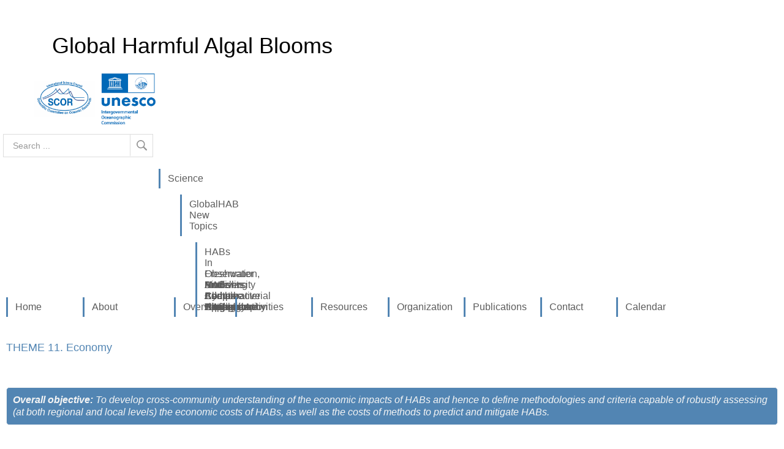

--- FILE ---
content_type: text/html; charset=utf-8
request_url: https://www.globalhab.info/science/globalhab-new-topic/economy
body_size: 6987
content:
<!doctype html>
<html xml:lang="en-gb" lang="en-gb" >
<head>
		<meta name="viewport" content="width=device-width, initial-scale=1.0">
		
    <base href="https://www.globalhab.info/science/globalhab-new-topic/economy" />
	<meta http-equiv="content-type" content="text/html; charset=utf-8" />
	<meta name="author" content="Lucian Laurentiu Gombos" />
	<meta name="description" content="Global Ecology and Oceanography of Harmful Algal Blooms" />
	<meta name="generator" content="Joomla! - Open Source Content Management" />
	<title>Economy</title>
	<link href="/templates/jd_atlanta/favicon.ico" rel="shortcut icon" type="image/vnd.microsoft.icon" />
	<link href="https://www.globalhab.info/component/search/?Itemid=327&amp;format=opensearch" rel="search" title="Search GlobalHAB | Info" type="application/opensearchdescription+xml" />
	<link href="/index.php?option=com_ajax&plugin=arkbootstrap&format=json" rel="stylesheet" type="text/css" media="null" attribs="[]" />
	<link href="/index.php?option=com_ajax&plugin=arktypography&format=json" rel="stylesheet" type="text/css" />
	<link href="/plugins/system/jcemediabox/css/jcemediabox.css?1d12bb5a40100bbd1841bfc0e498ce7b" rel="stylesheet" type="text/css" />
	<link href="/plugins/system/jcemediabox/themes/standard/css/style.css?50fba48f56052a048c5cf30829163e4d" rel="stylesheet" type="text/css" />
	<link href="/libraries/gantry/css/grid-responsive.css" rel="stylesheet" type="text/css" />
	<link href="/templates/jd_atlanta/css-compiled/bootstrap.css" rel="stylesheet" type="text/css" />
	<link href="/templates/jd_atlanta/css-compiled/master-866986fc87d77bcf4c46198d91f0e62e.css" rel="stylesheet" type="text/css" />
	<link href="/templates/jd_atlanta/css-compiled/mediaqueries.css" rel="stylesheet" type="text/css" />
	<link href="https://www.globalhab.info/media/editors/arkeditor/css/squeezebox.css" rel="stylesheet" type="text/css" />
	<style type="text/css">
#rt-logo {background: url(/images/logos/logo-mediu.png) 50% 0 no-repeat !important;}
#rt-logo {width: 107px;height: 137px;}

	</style>
	<script type="application/json" class="joomla-script-options new">{"csrf.token":"2c6e0ba2f3f9bfa4aebebb922912d272","system.paths":{"root":"","base":""}}</script>
	<script src="/media/jui/js/jquery.min.js?4fb837f15ba2d3a6ea50df94b10de0a0" type="text/javascript"></script>
	<script src="/media/jui/js/jquery-noconflict.js?4fb837f15ba2d3a6ea50df94b10de0a0" type="text/javascript"></script>
	<script src="/media/jui/js/jquery-migrate.min.js?4fb837f15ba2d3a6ea50df94b10de0a0" type="text/javascript"></script>
	<script src="/media/system/js/caption.js?4fb837f15ba2d3a6ea50df94b10de0a0" type="text/javascript"></script>
	<script src="/plugins/system/jcemediabox/js/jcemediabox.js?0c56fee23edfcb9fbdfe257623c5280e" type="text/javascript"></script>
	<script src="/media/system/js/mootools-core.js?4fb837f15ba2d3a6ea50df94b10de0a0" type="text/javascript"></script>
	<script src="/media/system/js/core.js?4fb837f15ba2d3a6ea50df94b10de0a0" type="text/javascript"></script>
	<script src="/media/system/js/mootools-more.js?4fb837f15ba2d3a6ea50df94b10de0a0" type="text/javascript"></script>
	<script src="/libraries/gantry/js/gantry-totop.js" type="text/javascript"></script>
	<script src="/libraries/gantry/js/browser-engines.js" type="text/javascript"></script>
	<script src="/templates/jd_atlanta/js/rokmediaqueries.js" type="text/javascript"></script>
	<script src="https://www.globalhab.info/media/editors/arkeditor/js/jquery.easing.min.js" type="text/javascript"></script>
	<script src="https://www.globalhab.info/media/editors/arkeditor/js/squeezebox.min.js" type="text/javascript"></script>
	<script src="/media/jui/js/bootstrap.min.js?4fb837f15ba2d3a6ea50df94b10de0a0" type="text/javascript"></script>
	<!--[if lt IE 9]><script src="/media/system/js/html5fallback.js?4fb837f15ba2d3a6ea50df94b10de0a0" type="text/javascript"></script><![endif]-->
	<script type="text/javascript">
jQuery(window).on('load',  function() {
				new JCaption('img.caption');
			});JCEMediaBox.init({popup:{width:"",height:"",legacy:0,lightbox:0,shadowbox:0,resize:1,icons:1,overlay:1,overlayopacity:0.8,overlaycolor:"#000000",fadespeed:500,scalespeed:500,hideobjects:0,scrolling:"fixed",close:2,labels:{'close':'Close','next':'Next','previous':'Previous','cancel':'Cancel','numbers':'{$current} of {$total}'},cookie_expiry:"",google_viewer:0},tooltip:{className:"tooltip",opacity:0.8,speed:150,position:"br",offsets:{x: 16, y: 16}},base:"/",imgpath:"plugins/system/jcemediabox/img",theme:"standard",themecustom:"",themepath:"plugins/system/jcemediabox/themes",mediafallback:0,mediaselector:"audio,video"});(function()
				{
					if(typeof jQuery == 'undefined')
						return;
					
					jQuery(function($)
					{
						if($.fn.squeezeBox)
						{
							$( 'a.modal' ).squeezeBox({ parse: 'rel' });
				
							$( 'img.modal' ).each( function( i, el )
							{
								$(el).squeezeBox({
									handler: 'image',
									url: $( el ).attr( 'src' )
								});
							})
						}
						else if(typeof(SqueezeBox) !== 'undefined')
						{
							$( 'img.modal' ).each( function( i, el )
							{
								SqueezeBox.assign( el, 
								{
									handler: 'image',
									url: $( el ).attr( 'src' )
								});
							});
						}
						
						function jModalClose() 
						{
							if(typeof(SqueezeBox) == 'object')
								SqueezeBox.close();
							else
								ARK.squeezeBox.close();
						}
					
					});
				})();jQuery(function($){ initTooltips(); $("body").on("subform-row-add", initTooltips); function initTooltips (event, container) { container = container || document;$(container).find(".hasTooltip").tooltip({"html": true,"container": "body"});} });
	</script>


<link rel="stylesheet" href="https://maxcdn.bootstrapcdn.com/font-awesome/4.5.0/css/font-awesome.min.css">

<link rel="stylesheet" type="text/css" href="/templates/jd_atlanta/less/virtuemart.css">
  
  <link rel="stylesheet" type="text/css" href="/templates/jd_atlanta/css/MyStyle.css">


<link rel="stylesheet" type="text/css" href="/templates/jd_atlanta/less/jevents.css">


<!-- Latest compiled and minified CSS -->
<link rel="stylesheet" href="https://maxcdn.bootstrapcdn.com/bootstrap/3.3.6/css/bootstrap.min.css">

<!-- Latest compiled and minified JavaScript -->
<script src="https://maxcdn.bootstrapcdn.com/bootstrap/3.3.6/js/bootstrap.min.js"></script>
</head>

<script>
jQuery(document).ready(function(){
jQuery(window).scroll(function() {    
    var scroll = jQuery(window).scrollTop();
    if (scroll >= 60) {
        jQuery(".theader").addClass("scroll");
    }
	if (scroll <= 60) {
        jQuery(".theader").removeClass("scroll");
    }
});
})
</script>

<script>
	jQuery("#rt-scroll").hide();
	jQuery("#rt-scroll").click(function () {
		jQuery("body, html").animate({scrollTop: 0}, 800);
		return false;
	});
	jQuery(window).scroll(function(){
		if(jQuery(window).scrollTop() > 0){
			jQuery("#rt-scroll").fadeIn('slow');
		}else{
			if(jQuery("#rt-scroll").is(':visible')){
				jQuery("#rt-scroll").fadeOut('slow');
			}
		}
	});
</script>
<body  class="logo-type-custom headerstyle-light font-family-helvetica font-size-is-default menu-type-dropdownmenu menu-dropdownmenu-position-header-a layout-mode-responsive col12">
        <header id="rt-top-surround">
							<div id="rt-top"  class="ttop">	
					<div class="rt-container">
				<div class="rt-grid-2 rt-alpha">
    
</div>
<div class="rt-grid-7">
               <div class="rt-block  jd-title">
           	<div class="module-surround">
	           		                	<div class="module-content">
	                		

<div class="custom jd-title"  >
	<div class="container">
<h1 class="col-xs-12 col-sm-6 col-md-8" style="padding-top:30px;">Global Harmful Algal Blooms</h1>
</div>
</div>
	                	</div>
                	</div>
           </div>
	
</div>
<div class="rt-grid-3 rt-omega">
               <div class="rt-block ">
           	<div class="module-surround">
	           		                	<div class="module-content">
	                		

<div class="custom"  >
	<div class="container">
<div class="row">
<div><img src="/images/logos/scor.png" width="100" height="100" /> <img src="/images/logos/unesco-ioc.png" width="100" height="100" /></div>
</div>
</div></div>
	                	</div>
                	</div>
           </div>
	           <div class="rt-block  search-right">
           	<div class="module-surround">
	           		                	<div class="module-content">
	                		<div class="search search-right">
	<form action="/science/globalhab-new-topic/economy" method="post" class="form-inline" role="search">
		<label for="mod-search-searchword179" class="element-invisible">Search ...</label> <input name="searchword" id="mod-search-searchword179" maxlength="200"  class="inputbox search-query input-medium" type="search" placeholder="Search ..." /> <button class="button btn btn-primary" onclick="this.form.searchword.focus();">Search</button>		<input type="hidden" name="task" value="search" />
		<input type="hidden" name="option" value="com_search" />
		<input type="hidden" name="Itemid" value="327" />
	</form>
</div>
	                	</div>
                	</div>
           </div>
	
</div>
				<div class="clear"></div>
			</div>
		</div>
									<div id="rt-header" style="background:#ffffff no-repeat center top; background-size:cover;">
						<div class="rt-container">
				<div class="rt-grid-12 rt-alpha rt-omega">
               <div class="rt-block  jd-sidebar-menu">
           	<div class="module-surround">
	           		                	<div class="module-content">
	                		<ul class="nav menu mod-list">
<li class="item-101 default"><a href="/" >Home</a></li><li class="item-124 divider parent"><span class="separator ">About </span>
</li><li class="item-126 active divider deeper parent"><span class="separator ">Science </span>
<ul class="nav-child unstyled small"><li class="item-313"><a href="/science/overview" >Overview</a></li><li class="item-320 active divider deeper parent"><span class="separator ">GlobalHAB New Topics</span>
<ul class="nav-child unstyled small"><li class="item-314"><a href="/science/globalhab-new-topic/biodiversity-and-biogeography" >Biodiversity and Biogeography</a></li><li class="item-317"><a href="/science/globalhab-new-topic/adaptive-strategies" >Adaptive Strategies</a></li><li class="item-324"><a href="/science/globalhab-new-topic/toxins" >Toxins</a></li><li class="item-316"><a href="/science/globalhab-new-topic/nutrients-and-eutrophication" >Nutrients and Eutrophication</a></li><li class="item-322"><a href="/science/globalhab-new-topic/habs-in-freshwater-and-cyanobacterial-habs" >HABs in Freshwater and cyanobacterial HABs</a></li><li class="item-323"><a href="/science/globalhab-new-topic/benthic-habs" >Benthic HABs</a></li><li class="item-321"><a href="/science/globalhab-new-topic/habs-and-aquaculture" >HABs and Aquaculture </a></li><li class="item-318"><a href="/science/globalhab-new-topic/comparative-approach" >Comparative approach</a></li><li class="item-319"><a href="/science/globalhab-new-topic/observation-modelling-and-prediction" >Observation, Modelling and Prediction</a></li><li class="item-326"><a href="/science/globalhab-new-topic/health" >Health</a></li><li class="item-327 current active"><a href="/science/globalhab-new-topic/economy" >Economy</a></li><li class="item-325"><a href="/science/globalhab-new-topic/climate-change" >Climate Change</a></li><li class="item-432"><a href="/science/globalhab-new-topic/sargassum" >Sargassum</a></li></ul></li></ul></li><li class="item-127 parent"><a href="/activities" >Activities</a></li><li class="item-340 divider parent"><span class="separator ">Resources</span>
</li><li class="item-128 divider parent"><span class="separator ">Organization</span>
</li><li class="item-339"><a href="/publications-2" >Publications</a></li><li class="item-130"><a href="/contact" >Contact</a></li><li class="item-342"><a href="http://hab.ioc-unesco.org/index.php?option=com_oe&amp;task=eventSearch&amp;field=general&amp;searchText=geohab" title=" target=&quot;_blank&quot;" target="_blank" rel="noopener noreferrer">Calendar </a></li></ul>
	                	</div>
                	</div>
           </div>
	
</div>
				<div class="clear"></div>
			</div>
		</div>
			</header>
		
	
		

			<div id="rt-transition">
		<div id="rt-mainbody-surround">
																							</div>
	</div>
	
	
			<div id="content-col">
		<div class="rt-container">
			          
<div id="rt-main" class="mb9-sa3">
                <div class="rt-container">
                    <div class="rt-grid-9 ">
                                                						<div class="rt-block">
	                        <div id="rt-mainbody">
								<div class="component-content">
	                            	<article class="item-page" itemscope itemtype="http://schema.org/Article">
<meta itemprop="inLanguage" content="en-GB" />
	<h2 itemprop="name">
							<a href="/science/globalhab-new-topic/economy" itemprop="url"> THEME 11. Economy</a>
					</h2>
	







<div itemprop="articleBody">
	<p class="overall"><i><strong>Overall objective:</strong>&nbsp;To develop cross-community understanding of the economic impacts of HABs and hence to define methodologies and criteria capable of robustly assessing (at both regional and local levels) the economic costs of HABs, as well as the costs of methods to predict and mitigate HABs.&nbsp;</i></p>

<p>&nbsp;</p>

<p style="text-align: justify;"><b>Rationale. </b>HABs have the potential to negatively affect the economies of the regions in which they occur. Much of the scientific literature on the economic impacts of HABs has employed relatively crude measures and methodologies, the results of which often are difficult to compare (Davidson et al. 2014). The economic effects of HABs arise from public health costs, commercial fishery and aquaculture closures and fish kills, insurance costs, possible medium and long-term declines in coastal and marine recreation and tourism, and the costs of monitoring, management and mitigation. Estimates of the economic impacts of HABs should (but often do not) account for all of the mentioned aspects (Morgan et al. 2010). Quantification of the so-called &ldquo;halo effect&rdquo; offers a means to evaluate the indirect impact of HABs, but a consistent and accepted methodology to achieve this is lacking. Aggregating economic effects &ndash; both within and across these categories &ndash; can also be problematic with current data and currently used methodologies (Hoagland et al. 2002).&nbsp;</p>

<p>&nbsp;</p>
<img alt="" src="/images/Economy_Spat-lines-Malborough.jpg" />
<p>&nbsp;</p>

<p>&nbsp;</p>

<p style="text-align: justify;">The economic cost of freshwater HABs in drinking water reservoirs has been indicated in <i>Theme 5. Freshwater HABs</i>. In marine systems, an example of an economic evaluation of HABs at a regional level was given by Anderson et al. (2000), who estimated the economic effects of HABs in the United States to be US$49 million per year (at the 2000 value of the dollar), which amounts to US$100 million per year in 2012 dollars (Davidson et al., 2012). The proportional breakdown of these costs were as follows: 45% for public health costs, 37% in terms of the costs of closures and losses experienced by commercial fisheries, 13% for the impact on lost recreation and tourism opportunities, and 4% for monitoring and management costs. Multiyear losses from several countries bordering the North Pacific Ocean were analyzed and reported at the PICES &ldquo;Workshop on Economic Impacts of Harmful Algal Blooms and Aquaculture&rdquo; (Trainer and Yoshida 2014). Among the presented data, the total economic losses in farmed fish and shellfish production was estimated as US$94.0 million for Korea, Japan and China from 2006 to 2012. Furthermore, the increasing magnitude of macroalgal (<i>Ulva</i>, <i>Sargassum</i>) HABs is dramatically impacting the economy of countries highly dependent on tourism and coastal fisheries (e.g., Smetacek and Zingone 2013). Revision of regional estimates with more modern environmental economic methodologies is required, as are more local evaluations in regions of particular concern or economic value. Moreover, many parts of the world report, at best, only ad hoc estimates of impacts stemming from HAB events and hence lack even basic data on HAB costs. Environmental evaluation of HABs also needs to be extended to ensure that the less tangible benefits of HAB mitigation are included, for&nbsp;example, the value in terms of health and well-being of eating seafood and of maintaining sustainable employment in remote regions to foster their sustainable development. More robust economic evaluations of the costs of HABs will allow for more robust management decisions to be taken by the aquaculture industry, their insurers and coastal zone managers, and will allow better decision making on scientific priorities.&nbsp;</p>

<p>&nbsp;</p>

<p>&nbsp;</p>

<p><b>Specific objectives&nbsp;</b></p>

<ul>
	<li>Undertake capacity-building activities to foster links and common understanding of HAB problems, associated financial risks and economic methodologies between the HAB research community, the environmental economic research community, the aquaculture industry, the insurance industry, seafood and coastal zone regulators and other stakeholders.&nbsp;</li>
	<li>Identify regional differences in economic priorities and responses related to HAB events and their impact on economic assessment (e.g., explore the advantages and problems associated with the use of clay to mitigate some HAB events).&nbsp;</li>
	<li>Evaluate the economic cost/benefit of early warning and mitigation methodologies, taking into account regional differences in priorities and sharing best practice.&nbsp;</li>
	<li>Develop guidelines for the application of economic assessment of HABs at both regional and local levels.&nbsp;</li>
</ul>

<p>&nbsp;</p>

<p><b>Example tasks&nbsp;</b></p>

<ul>
	<li>A comprehensive review of publications and data relating to the economic impacts of HABs identifying methodologies used, estimated costs, regional differences, data gaps, and methodological deficiencies.&nbsp;</li>
	<li>A joint science and stakeholder forum consisting of representatives of the HAB research community, environmental human health economists, the aquaculture industry, the insurance industry and coastal zone managers, to identify strategies to assess the economic impacts of HABs.&nbsp;</li>
	<li>A working group containing representatives of the HAB research community, environmental human health economists, the aquaculture industry, the insurance industry and coastal zone managers, to address the study of the impacts of particular HABs in specific areas.&nbsp;</li>
	<li>Dissemination and outreach activities on the economic impacts of HABs, including the available knowledge, research priorities and policy needs.&nbsp;</li>
</ul>

<p>&nbsp;</p>

<p><b>Outcomes&nbsp;</b></p>

<ul>
	<li>A position paper on the economic impact of HABs: knowns and unknowns.&nbsp;</li>
	<li>A best practice manual for the environmental evaluation of HABs that outlines the potential costs of HABs and methodologies to evaluate the cost/benefit of different response strategies.&nbsp;</li>
	<li>INFORMATION FOR POLICY MAKERS: An evidence-based perspective of the economic impact of HABs and methods to predict and mitigate their occurrence, including regulatory and industry-based monitoring.&nbsp;</li>
</ul>

<p>&nbsp;</p>

<p>&nbsp;</p>
<img alt="" src="/images/Economy_Tropical_ILM.JPG" />
<p class="under_pic">&nbsp;</p>

<p class="under_pic"><em>Fish products are a source of both basic nutrition and significant income for many communities in the Pacific region. </em></p>

<p class="under_pic"><em>&copy; Institut Louis Malard&eacute; (Tahiti, French Polynesia)</em></p>

<p>&nbsp;</p>

<p><strong>References</strong></p>

<p style="text-align: left;">The complete list of references can be found <a href="/files/Science-and-implementation-plan-final5.pdf" target="_blank" title="">here</a>.</p>
 </div>



	</article>



								</div>
	                        </div>
						</div>
                                                                    </div>
                                <div class="rt-grid-3 ">
                <div id="rt-sidebar-b">
                               <div class="rt-block ">
           	<div class="module-surround">
	           				<div class="module-title">
	                		<h2 class="title">User<span> Location</span></h2>
							<div class="title-after">
								<div class="title-after-inner">
									<div class="t1"></div>
									<div class="t2"></div>
									<div class="t3"></div>
								</div>
							</div>
			</div>
	                		                	<div class="module-content">
	                		<div class = "breadcrumbs" style='padding-left: 50px;'>
<span>Science </span> <img src="/media/system/images/arrow.png" alt="" /> <span>GlobalHAB New Topics</span> <img src="/media/system/images/arrow.png" alt="" /> <span>Economy</span></div>
	                	</div>
                	</div>
           </div>
	
                </div>
            </div>

                    <div class="clear"></div>
                </div>
            </div>
		</div>
	</div>
	
		
		
		<div id="jd-copyright">
		<div class="rt-container">
			<div class="rt-block">
				<p>&copy; Copyright 2026 GlobalHAB | Info developed and maintained by UNESCO/IOC Project Office for <strong style="text-transform:capitalize;"><a href="http://www.iode.org/" target="_blank">IODE</a></strong>, Oostende, Belgium</p>
			</div>
		</div>
	</div>
	
		
	
			
	</body>
</html>


--- FILE ---
content_type: text/css
request_url: https://www.globalhab.info/templates/jd_atlanta/css-compiled/master-866986fc87d77bcf4c46198d91f0e62e.css
body_size: 25151
content:
@import "header-light.less";.clearfix{*zoom:1;}.clearfix:before,.clearfix:after{display:table;content:"";line-height:0;}.clearfix:after{clear:both;}.hide-text{font:0/0 a;color:transparent;text-shadow:none;background-color:transparent;border:0;}.input-block-level{display:block;width:100%;min-height:30px;-webkit-box-sizing:border-box;-moz-box-sizing:border-box;box-sizing:border-box;}.rok-left{float:left;}.rok-right{float:right;}.rok-dropdown-group,.rok-dropdown{position:relative;}.rok-dropdown-open .rok-dropdown{display:block;}.rok-popover-group,.rok-popover{position:relative;}.rok-popover-open .rok-popover{display:block;}a:hover{text-decoration:none;}.table{display:table;}.cell{display:table-cell;}html{margin-bottom:1px;height:100%;}body{margin-bottom:1px;}.rt-block{padding:5px;margin:5px;position:relative;}#rt-content-top,#rt-content-bottom{overflow:hidden;}.rt-grid-1:before,.rt-grid-2:before,.rt-grid-3:before,.rt-grid-4:before,.rt-grid-5:before,.rt-grid-6:before,.rt-grid-7:before,.rt-grid-8:before,.rt-grid-9:before,.rt-grid-10:before,.rt-grid-11:before,.rt-grid-12:before{display:table;content:"";clear:both;}.rt-grid-1:after,.rt-grid-2:after,.rt-grid-3:after,.rt-grid-4:after,.rt-grid-5:after,.rt-grid-6:after,.rt-grid-7:after,.rt-grid-8:after,.rt-grid-9:after,.rt-grid-10:after,.rt-grid-11:after,.rt-grid-12:after{display:table;content:"";clear:both;}.font-family-optima{font-family:Optima, Lucida, 'MgOpen Cosmetica', 'Lucida Sans Unicode', sans-serif;}.font-family-geneva{font-family:Geneva, Tahoma, "Nimbus Sans L", sans-serif;}.font-family-helvetica{font-family:Helvetica, Arial, FreeSans, sans-serif;}.font-family-lucida{font-family:"Lucida Grande", "Lucida Sans Unicode", "Lucida Sans", Geneva, Verdana, sans-serif;}.font-family-georgia{font-family:Georgia, sans-serif;}.font-family-trebuchet{font-family:"Trebuchet MS", sans-serif;}.font-family-palatino{font-family:"Palatino Linotype", "Book Antiqua", Palatino, "Times New Roman", Times, serif;}body{font-size:13px;line-height:1.7em;font-family:Helvetica, Arial, Sans-Serif;}.font-size-is-xlarge{font-size:16px;line-height:1.7em;}.font-size-is-large{font-size:15px;line-height:1.7em;}.font-size-is-default{font-size:16px;line-height:26px;}.font-size-is-small{font-size:12px;line-height:1.7em;}.font-size-is-xsmall{font-size:10px;line-height:1.7em;}p{margin:0 0 15px 0;}h1{font-size:260%;}h2{font-size:200%;}h3{font-size:175%;}h4{font-size:130%;}h5{font-size:110%;}a{text-decoration:none;}a:focus{outline:none;}.left-1,.left-2,.left-3,.left-4,.left-5,.left-6,.left-7,.left-8,.left-9,.left-10,.right-11{float:left;margin-right:50px;margin-bottom:15px;position:relative;}.right-1,.right-2,.right-3,.right-4,.right-5,.right-6,.right-7,.right-8,.right-9,.right-10,.right-11{float:right;margin-left:50px;margin-bottom:15px;position:relative;}.date-block{padding:15px;}ol{padding-left:15px;}ul li{padding:0;margin:0;}ul li.author{margin:0;letter-spacing:1px;list-style:none;font-weight:bold;text-align:right;}ul li.author span{display:block;font-weight:normal;margin-bottom:10px;line-height:1em;}ul li.date{margin:0;letter-spacing:1px;list-style:none;text-align:right;font-weight:bold;}ul li.date span{display:block;font-weight:normal;margin-bottom:10px;line-height:1em;}ul li.comments{list-style:none;text-align:right;font-weight:bold;}ul li.comments span{display:block;font-weight:normal;margin-bottom:10px;line-height:1em;}ul ul{margin-left:25px;padding:5px 0;}body.rtl{direction:rtl;}body.rtl{min-width:inherit;}html body * span.clear,html body * div.clear,html body * li.clear,html body * dd.clear{background:none;border:0;clear:both;display:block;float:none;font-size:0;list-style:none;margin:0;padding:0;overflow:hidden;visibility:hidden;width:0;height:0;}.clearfix:after{clear:both;content:'.';display:block;visibility:hidden;height:0;}.clearfix{display:inline-block;}* html .clearfix{height:1%;}.clearfix{display:block;}#debug #rt-main{overflow:hidden;border-bottom:4px solid #666;margin-top:15px;position:relative;}#debug .status{position:absolute;background:#333;opacity:0.3;padding:0 15px;z-index:10000;color:#fff;font-weight:bold;font-size:150%;}.hidden{display:none;visibility:hidden;}.visible-phone{display:none !important;}.visible-tablet{display:none !important;}.hidden-desktop{display:none !important;}.hidden-large{display:none !important;}.row{margin:0 -15px;}.gantry-width-block{display:block;float:left;}.gantry-width-spacer{margin:15px;}.gantry-width-10{width:10%;}.gantry-width-20{width:20%;}.gantry-width-25{width:25%;}.gantry-width-30{width:30%;}.gantry-width-33{width:33.33%;}.gantry-width-40{width:40%;}.gantry-width-50{width:50%;}.gantry-width-60{width:60%;}.gantry-width-66{width:66.66%;}.gantry-width-70{width:70%;}.gantry-width-75{width:75%;}.gantry-width-80{width:80%;}.gantry-width-90{width:90%;}.gantry-left{float:left;margin-right:15px;}.gantry-right{float:right;margin-left:15px;}.gantry-center{text-align:center;}.gantry-center td,.gantry-center th{text-align:center;}.component-body{padding:20px;}.component-content .row-separator{display:block;clear:both;margin:0;border:0;height:1px;}.component-content .item-separator{display:none;margin:0;}.component-content .shownocolumns{width:98%;}.component-content .column-1,.component-content .column-2,.component-content .column-3,.component-content .column-4,.component-content .page-header{padding:10px 0;}.component-content .column-2{width:55%;margin-left:40%;}.component-content .column-3{width:30%;}.component-content .cols-1{display:block;float:none !important;margin:0 !important;}.component-content .cols-2 .column-1{width:48%;float:left;}.component-content .cols-2 .column-2{width:48%;float:right;margin:0;}.component-content .cols-3 .column-1{float:left;width:29%;margin-right:7%;}.component-content .cols-3 .column-2{float:left;width:29%;margin-left:0;}.component-content .cols-3 .column-3{float:right;width:29%;padding:10px 0;}.component-content .cols-4 .column-1{float:left;width:23%;margin-right:2%;}.component-content .cols-4 .column-2{float:left;width:23%;margin-left:0;margin-right:2%;}.component-content .cols-4 .column-3{float:left;width:23%;margin-right:2%;}.component-content .cols-4 .column-4{float:right;width:23%;margin-right:2%;}.component-content .items-row{margin-bottom:10px;}.component-content .blog-more{padding:10px 5px;}.component-content .page-header{border-bottom:0;}.categories-list{padding:0 5px;}.categories-list ul{margin:0 0 0 20px;padding:0;}.categories-list ul li{list-style-type:none;margin:0;}.categories-list ul ul{margin-left:15px;}.categories-list dl dt,.categories-list dl dd{display:inline;}.category-desc{line-height:1.7em;margin:10px 0;padding-left:0;}.cat-children ul{list-style:none;margin:0;padding:0;}.component-content ul.actions{float:right;}.component-content ul.actions li{list-style:none;display:inline-block;}.component-content ul.actions li a{display:block;font-size:14px;margin-left:8px;}.component-content ul.actions li i,.component-content ul.actions li [class^="icon-"],.component-content ul.actions li [class*=" icon-"]{display:none;}.component-content ul.actions .print-icon img{display:none;}.component-content ul.actions .print-icon a:before{width:23px;content:"";height:20px;display:inline-block;background:url(../images/printButton.png);}.component-content ul.actions .email-icon img{display:none;}.component-content ul.actions .email-icon a:before{width:24px;content:"";height:17px;display:inline-block;background:url(../images/emailbutton.png);}.component-content ul.actions .edit-icon img{display:none;}.component-content ul.actions .edit-icon a:before{font-family:FontAwesome;content:"\f044";}.component-content .article-info{display:block;margin-bottom:15px;font-size:13px;}.component-content .article-info dd{margin-left:0;display:block;}.component-content .article-info dd div [class^="icon-"],.component-content .article-info dd div [class*="icon-"]{display:none;}.component-content .article-info dd:before,.component-content .article-info dd div:before{font-family:FontAwesome;margin-right:2px;}.component-content .article-info .parent-category-name:before{content:"\f0c9";}.component-content .article-info .category-name:before{content:"\f0c9";}.component-content .article-info .create:before{content:"\f017";}.component-content .article-info .modified:before{content:"\f017";}.component-content .article-info .published:before{content:"\f017";}.component-content .article-info .createdby:before{content:"\f040";}.component-content .article-info .hits:before{content:"\f019";}.component-content .article-info .article-info-term{display:none;}.component-content .content_vote{margin:10px 0;}.component-content .blog-featured h2{margin-top:0;}.component-content .blog h2{margin-top:0;}.component-content .item-page h2{margin-top:0;}.component-content .pagenav{padding:2px;clear:both;margin-top:0px;margin-left:0;overflow:hidden;}.component-content .pagenav li{list-style:none;border-radius:4px;-webkit-border-radius:4px;-moz-border-radius:4px;border-radius:4px;-webkit-box-shadow:none;-moz-box-shadow:none;box-shadow:none;border-color:transparent;background-color:transparent;}.component-content .pagenav li a{padding:4px 10px;font-size:14px;border-radius:4px;-webkit-border-radius:4px;-moz-border-radius:4px;border-radius:4px;}.component-content .pagenav .pagenav-prev{float:left;}.component-content .pagenav .pagenav-next{float:right;}.component-content .pager li{display:inline-block;background:none;border:0;box-shadow:none;}.component-content .pager li.previous{float:left;}.component-content .pager li.next{float:right;}.component-content .items-leading{margin-bottom:25px;}.component-content .img-intro-right,.component-content .img-fulltext-right{float:right;margin-left:10px;margin-bottom:10px;}.component-content .img-intro-left,.component-content .img-fulltext-left{float:left;margin-right:10px;margin-bottom:10px;}.component-content #article-index{float:right;border:1px solid #dddddd;background:#f0f0f0;border-radius:5px;margin-left:15px;}.component-content #article-index ul{list-style:none;margin:0;}.component-content #article-index ul li:first-child a{border-top-right-radius:5px;border-top-left-radius:5px;}.component-content #article-index ul li a{display:block;line-height:20px;padding:8px 12px;border-bottom:1px solid #dddddd;}.component-content #article-index ul li a.active{color:inherit;}.component-content #article-index ul li a:hover{background:#eaeaea;}.component-content #article-index ul li:last-child a{border-bottom:none !important;border-bottom-right-radius:5px;border-bottom-left-radius:5px;}.component-content .article-index{margin-left:15px;}.component-content .article-index .nav-tabs.nav-stacked > li > a{border:1px solid #dddddd;background:#f0f0f0;}.component-content .article-index .nav-tabs.nav-stacked > li > a:hover{background:#eaeaea;}#modules-form .radio input[type="radio"],#modules-form .checkbox input[type="checkbox"]{display:inline-block;margin-left:0;}.component-content .edit #editor-xtd-buttons a:link,.component-content .edit #editor-xtd-buttons a:hover,.component-content .edit #editor-xtd-buttons a:visited{color:#323232;}.component-content .edit legend{font-size:150%;}.component-content .edit #adminForm fieldset{padding:20px 15px;margin:10px 0 15px 0;}.component-content .edit #adminForm .title{font-size:100%;}.component-content .edit #adminForm .formelm-area{padding:5px 0;}.component-content .edit #adminForm .formelm-area label{vertical-align:top;display:inline-block;width:7em;}.component-content #adminForm .title{font-size:100%;}.component-content .formelm{margin:5px 0;}.component-content .formelm label{width:9em;display:inline-block;vertical-align:top;}.component-content .formelm-buttons{text-align:right;margin-bottom:10px;}.component-content .button2-left{float:left;margin-right:5px;margin-top:10px;}.component-content .button2-left .readmore{background-image:none;background-color:transparent;border:none;padding:0;text-shadow:none;font-size:inherit;text-transform:inherit;box-shadow:none;}.manager.thumbnails > li{float:left !important;margin-left:20px !important;list-style:none;}.control-label{color:;}.control-group{margin-left:0 !important;}.adminlist .title > a{font-weight:bold;}.calendar td.button{background-image:none;background-color:transparent;border:none;padding:0;text-shadow:none;font-size:inherit;text-transform:inherit;color:#000000;display:table-cell;-webkit-box-shadow:none;-moz-box-shadow:none;box-shadow:none;border-radius:0;-webkit-border-radius:0;-moz-border-radius:0;border-radius:0;line-height:inherit;}.calendar td.button:hover{color:#000000 !important;}.calendar tbody td.hilite,.calendar tbody td.selected{border:none;padding:2px 4px 2px 2px;}.calendar td.button:after{position:relative;}.calendar td.title{font-size:1.4em;display:table-cell;line-height:inherit;text-shadow:none;}.calendar tr.daynames td{border:none !important;}.component-content .items-more{padding-top:10px;}.component-content .items-more h3{font-weight:normal;margin:0;padding:0;font-size:1.4em;}.component-content .items-more ol{line-height:1.3em;list-style-type:none;margin:0;padding:10px 0 10px 2px;}.component-content .items-more ol li{margin-bottom:5px;}.component-content .items-more ol li a{display:inline;font-weight:normal;padding:0;}.component-content .pagination{margin:10px 0;padding:10px 0;clear:both;text-align:center;}.component-content .pagination .counter{text-align:center;margin:0;font-weight:bold;margin-bottom:5px;}.component-content .pagination .counter + ul li span,.component-content .pagination .counter + ul li a{padding:6px 0;}.component-content .pagination ul{list-style-type:none;margin:0;padding:0;text-align:center;-webkit-box-shadow:none;-moz-box-shadow:none;box-shadow:none;}.component-content .pagination ul li{display:inline-block;text-align:center;}.component-content .pagination ul li a,.component-content .pagination ul li span{margin:0 5px;padding:0;font-size:1.1em;line-height:10px;border-radius:3px;-webkit-border-radius:3px;-moz-border-radius:3px;border-radius:3px;background:none;border:none;text-shadow:none;}.component-content .pagination-start,.component-content .pagination-next,.component-content .pagination-end,.component-content .pagination-prev{border:0;}.component-content .pagination-start{padding:0;}.component-content .pagination-start span{padding:0;}.component-content .login .control-label{padding-top:0;}.component-content .login-fields{margin-bottom:5px;}.component-content .login-fields #remember-lbl{display:inline-block;margin-right:5px;}.component-content .login-fields #remember{margin:0;}.component-content .login-fields #username,.login-fields #password,#contact-form dd input,#contact-form dd textarea,#modlgn-username,#modlgn-passwd,#jform_email,#member-registration dd input,#search-searchword,.finder .inputbox{padding:7px;line-height:1.6em;}.component-content .login + div{margin-top:12px;}.component-content .login + div ul li,#login-form li{list-style:none;}.component-content .login + div ul{padding:0;margin-left:0;}.component-content .login-description{margin:10px 0;}#login-form .userdata{margin:12px 0;}#login-form ul{padding:0;margin-left:0;}#login-form ul li a{font-size:14px;}#login-form input[type="text"],#login-form input[type="password"]{width:94%;}#login-form #form-login-remember label{display:inline-block;}#login-form #form-login-remember input{margin:0;}#rt-breadcrumbs .breadcrumb,#rt-breadcrumbs [class^="breadcrumb"]{padding:0;margin:0;}#rt-breadcrumbs .breadcrumb a:after,#rt-breadcrumbs [class^="breadcrumb"] a:after{margin:0 10px;}#rt-breadcrumbs .breadcrumb img,#rt-breadcrumbs [class^="breadcrumb"] img{display:none;}#rt-breadcrumbs a{font-size:14px;}#rt-breadcrumbs a:after{font-family:FontAwesome;content:"\f054";margin:0 5px 0 10px;}#rt-breadcrumbs .showHere{font-weight:bold;margin-right:5px;}#rt-breadcrumbs .rt-block{padding:10px 15px;}#rt-breadcrumbs .divider{display:none;}#rt-breadcrumbs li:first-child .divider{display:inline;}.component-content table{border-collapse:collapse;}.component-content table.table-bordered{border-collapse:separate;*border-collapse:collapse;}.component-content table.weblinks{font-size:14px;margin:10px 10px 20px 0;width:99%;}.component-content table.weblinks td{border-collapse:collapse;padding:7px;}.component-content table.weblinks td p{margin:0;line-height:1.3em;}.component-content table.weblinks th{padding:7px;text-align:left;}.component-content table.category{font-size:14px;margin:10px 10px 20px 0;width:99%;}.component-content table.category td{padding:7px;}.component-content table.category th{padding:7px;text-align:left;}.component-content table.category th a img{padding:2px 10px;}.component-content .weblink-category td.title{font-size:14px;}.component-content .num{vertical-align:top;text-align:left;}.component-content .hits{vertical-align:top;}.component-content .filter{margin:10px 0;text-align:right;margin-right:7px;}.component-content .archive .filter-search{float:none;padding-left:0;}.component-content .archive .filter-search .button{margin-top:-10px;}.component-content .archive .filters{margin-bottom:25px;}.component-content .archive #archive-items{list-style:none;margin:0 0 10px 0;}.component-content .element-invisible{position:absolute;margin-left:-3000px;margin-top:-3000px;height:0;}.component-content .cat-items{margin-top:20px;}.component-content .cat-items .filter-search{margin-bottom:10px;}.component-content .cat-items select{margin-bottom:0;}.component-content .even,.component-content .odd{background:inherit;border-bottom:inherit;}.component-content #member-registration{padding:0 5px;}.component-content form fieldset dt{clear:left;float:left;width:12em;padding:3px 0;}.component-content form fieldset dd{float:left;padding:3px 0;}.invalid,.login-fields #username.invalid,.login-fields #password.invalid,#contact-form dd input.invalid,#contact-form dd textarea.invalid,#modlgn-username.invalid,#modlgn-passwd.invalid,#jform_email.invalid,#member-registration dd input.invalid,#search-searchword.invalid,.finder .inputbox.invalid,.inputbox.invalid{border-color:#ff0000;}label.invalid{color:#ff0000 !important;}input[type="radio"],input[type="checkbox"]{margin-right:5px;}.component-content .searchintro{font-weight:normal;margin:20px 0 20px;}.component-content #searchForm .inputbox{margin-bottom:0;}.component-content #searchForm input[type="radio"],.component-content #searchForm input[type="checkbox"]{float:left;}.component-content #searchForm,.component-content #finder-search{padding:0 5px;}.component-content .form-limit{margin:20px 0 0;text-align:right;padding:0 10px 0 20px;}.component-content .highlight{font-weight:bold;}.component-content .ordering-box{width:40%;float:right;}.component-content .phrases-box{width:60%;float:left;}.component-content .only,.component-content .phrases{margin:10px 0 0 0;line-height:1.3em;}.component-content label.ordering{display:block;margin:10px 0 10px 0;}.component-content .word{padding:10px 10px 10px 0;}.component-content .word input{font-weight:bold;padding:4px;font-size:14px;}.component-content .word label{font-weight:bold;}.component-content fieldset.only label,.component-content fieldset.phrases label{margin:0 10px 0 0;}.component-content .ordering-box label.ordering{margin:0 10px 5px 0;}.component-content form .search label,.component-content form .finder label{display:none;}.component-content form #finder-filter-select-list label{display:block;margin-top:10px;margin-bottom:2px;}.component-content .search legend{font-weight:bold;}.component-content .search-results .result-title{padding:15px 15px 0 5px;font-weight:bold;}.component-content .search-results dd{padding:2px 15px 2px 5px;}.component-content .search-results .result-text{padding:10px 15px 10px 5px;line-height:1.7em;}.component-content .search-results .result-url{font-size:14px;padding:2px 15px 15px 5px;}.component-content .search-results .result-created{padding:2px 15px 15px 5px;}.component-content .search-results .result-category{padding:10px 15px 5px 5px;}.component-content .contact{padding:0;}.component-content .contact .button{float:none !important;clear:left;display:block;margin:20px 0 0 0;}.component-content .contact .title{font-size:1.3em;margin:0 0 2px 0;border:0;box-shadow:none;padding:0;border-radius:3px;-webkit-border-radius:3px;-moz-border-radius:3px;border-radius:3px;}.component-content .contact .title a{display:block;padding:10px;}.component-content .contact .title a span{line-height:1em;}.component-content .contact .title a span:before{font-family:FontAwesome;content:"\f055";margin:0 10px 0 0;font-size:1.3em;display:inline;vertical-align:middle;}.component-content .contact .pane-toggler-down a span:before{content:"\f056";}.component-content .contact-category{padding:0 10px;}.component-content .contact-category #adminForm .filters{border:0;padding:0;}.component-content .contact-image{margin:10px 0;overflow:hidden;display:block;}.component-content .contact-image img{max-width:100%;}.component-content address{font-style:normal;margin:10px 0;}.component-content address span{display:block;}.component-content .contact-address{margin:20px 0 10px 0;}.component-content .contact-email div{padding:2px 0;margin:0 0 10px 0;}.component-content .contact-email label{width:17em;float:left;}.component-content #contact-textmsg{padding:2px 0 10px 0;}.component-content #contact-email-copy{float:left;margin-right:10px;}.component-content dl.tabs{float:left;margin:50px 0 0 0;z-index:50;clear:both;}.component-content dl.tabs dt{float:left;padding:4px 10px;border-left:1px solid #ccc;border-right:1px solid #cccccc;border-top:1px solid #cccccc;margin-right:3px;background:#f0f0f0;color:#666666;}.component-content dl.tabs .open{background:#F9F9F9;border-bottom:1px solid #F9F9F9;z-index:100;color:#000000;}.component-content .current{clear:both;border:1px solid #cccccc;padding:10px 10px;}.component-content .current dd{padding:0;margin:0;}.component-content #content-pane.tabs{margin:1px 0 0 0;}.component-content #users-profile-core,.component-content #users-profile-custom{margin:10px 0 15px 0;padding:15px;}.component-content #users-profile-core dt,.component-content #users-profile-custom dt{float:left;width:12em;padding:3px 0;margin-right:10px;}.component-content #users-profile-core dd,.component-content #users-profile-custom dd{padding:3px 0;}.component-content #member-profile fieldset,.component-content .registration fieldset{margin:10px 0 15px 0;padding:15px;}.component-content #users-profile-core legend,.component-content #users-profile-custom legend,.component-content .profile-edit legend,.component-content .registration legend{font-weight:bold;}.component-content .profile-edit #member-profile fieldset dd,.component-content .registration #member-registration fieldset dd{float:none;padding:5px 0;}.component-content .profile-edit #member-profile fieldset dd input,.component-content .profile-edit #member-profile fieldset dd select,.component-content .registration #member-registration fieldset dd input{width:17em;}.component-content .profile-edit #member-profile fieldset dt,.component-content .registration #member-registration fieldset dt{padding:5px 5px 5px 0;width:13em;}.component-content .optional{font-size:14px;}.component-content .contentpaneopen_edit{float:left;}.component-content .mceButton:hover{background:none !important;}.component-content .edit #adminForm fieldset{padding:20px 15px;margin:10px 0 15px 0;}.component-content .formelm{margin:5px 0;}.component-content .formelm .fltlft{float:left;}.component-content .formelm label{width:13em;display:inline-block;vertical-align:top;width:100%;}.component-content .formelm .button2-left,.component-content .formelm .media-preview{margin:3px 0 0 10px;}.component-content .formelm .button2-left a,.component-content .formelm .media-preview a{padding:3px 10px !important;border-radius:4px;-webkit-border-radius:4px;-moz-border-radius:4px;border-radius:4px;}.component-content #adminForm .formelm-area{padding:5px 0;}.component-content #adminForm .formelm-area label{vertical-align:top;display:inline-block;width:7.9em;}.component-content .formelm-buttons{text-align:right;margin-bottom:10px;}.component-content .button2-left .blank a,.component-content .button2-left a,.component-content .button2-left .readmore a{background:#eee;padding:4px !important;margin:0 !important;line-height:1.2em;border:solid 1px #ddd;font-weight:bold;text-decoration:none;display:inline;}.component-content table.contenttoc{padding:10px;margin:10px;}.component-content table.contenttoc tr td{padding:1px 0;}.component-content .pagenavcounter{font-weight:bold;}.component-content .tip{font-size:0.8em;text-align:left;padding:3px;max-width:400px;}.component-content .tip-title{font-weight:bold;}.tip-wrap{padding:8px;border-radius:4px;-webkit-border-radius:4px;-moz-border-radius:4px;border-radius:4px;}.system-unpublished .system-unpublished{margin:-10px;padding:10px;border-top:16px solid;border-bottom:5px solid;position:relative;}.system-unpublished .system-unpublished:before{content:'Unpublished';text-transform:uppercase;top:-19px;left:10px;position:absolute;font-size:0.8em;font-weight:bold;}#system-message{padding:0;margin:15px 0;}#system-message .alert{border-radius:4px;margin:15px 0;list-style:none;padding:10px 35px 10px 10px;color:#0055BB;background:#BFD3E6;border:1px solid #84A7DB;}#system-message .alert p:last-child{margin-bottom:0;}#system-message .alert:before{font-family:FontAwesome;content:'\f05a';margin-right:10px;font-size:12;opacity:0.5;vertical-align:middle;float:left;}#system-message .alert-error{color:#cc0000;background:#EBC8C9;border:1px solid #DE7A7B;}#system-message .alert-error:before{content:'\f056';}#system-message .alert-warning{color:#A08B4C;background:#F5ECC1;border:1px solid #B8A871;}#system-message .alert-warning:before{content:'\f06a';}#system-message .alert-success{color:#468847;background:#dff0d8;border:1px solid #93BC8F;}#system-message .alert-success:before{content:'\f058';}#system-message > div:first-child{margin-bottom:0 !important;}#system-message dd{margin:0;font-weight:bold;text-shadow:none;}#system-message dd ul{border-radius:4px;margin:15px 0;list-style:none;padding:10px;color:#0055BB;background:#BFD3E6;border:1px solid #84A7DB;}#system-message dd ul li:before{font-family:FontAwesome;content:'\f05a';margin-right:8px;font-size:10;opacity:0.5;vertical-align:middle;}#system-message .error ul{color:#cc0000;background:#EBC8C9;border:1px solid #DE7A7B;}#system-message .error ul li:before{content:'\f056';}#system-message .notice ul{color:#A08B4C;background:#F5ECC1;border:1px solid #B8A871;}#system-message .notice ul li:before{content:'\f06a';}#system-message dt.error,#system-message dt.notice,#system-message dt.message{display:none;}#system-debug{color:#cccccc;background-color:#ffffff;padding:10px;margin:10px;}#system-debug div{font-size:11px;}.icon-file-add:before,.icon-cancel:before,.icon-eye:before,.icon-location:before{font-family:'IcoMoon' !important;}body{color:#5b5b5b;}a{color:#6b90bb;transition:color 0.15s linear 0s;-o-transition:color 0.15s linear 0s;-moz-transition:color 0.15s linear 0s;-webkit-transition:color 0.15s linear 0s;}h1,h2,h3,h4,h5,h6{color:#303030;margin:10px 0;}.h1,.h2,.h3,.h4,.h5,.h6{margin:10px 0;}#rt-transition.rt-hidden{opacity:0;}#rt-transition.rt-visible{opacity:1;-webkit-transition:opacity 0.4s ease-in;-moz-transition:opacity 0.4s ease-in;-o-transition:opacity 0.4s ease-in;transition:opacity 0.4s ease-in;}.logo-block{padding:0 15px;margin:7px 10px;}#rt-logo{margin:0;width:198px;height:48px;display:block;background:url(../images/logos/logo-mediu.png);}#rt-top-surround{position:relative;}#rt-top-surround:after{content:'';position:absolute;top:0;left:0;right:0;bottom:0;z-index:0;}#rt-header,#rt-top{z-index:9999;position:relative;}.menu-block{padding:0;margin:0;transition:all ease 700ms;-o-transition:all ease 700ms;-ms-transition:all ease 700ms;-moz-transition:all ease 700ms;-webkit-transition:all ease 700ms;}.rt-menu-mobile{text-align:center;padding:0 0 15px 0;}#rt-maintop{padding-top:20px;}#rt-main  .rt-container{padding:0;}.title,.component-content h2{font-size:18px;line-height:30px;font-weight:normal;letter-spacing:normal;margin-top:0;padding-bottom:0px;margin-bottom:1px;}#rt-top-surround .title,#rt-showcase .title{border:none;box-shadow:none;}.title1 .title{margin:-11px -16px 20px -16px;padding:10px 15px;border-radius:4px;-webkit-border-radius:4px;-moz-border-radius:4px;border-radius:4px;}.title2 .title{margin:-10px -15px 20px -15px;padding:10px 15px;border-radius:4px;-webkit-border-radius:4px;-moz-border-radius:4px;border-radius:4px;}.title3 .title{margin:-10px -15px 20px -15px;padding:10px 15px;border-radius:4px;-webkit-border-radius:4px;-moz-border-radius:4px;border-radius:4px;}.box1,.box2,.box3{border-radius:4px;-webkit-border-radius:4px;-moz-border-radius:4px;border-radius:4px;}.box1 .module-surround{margin:-1px;}ul.menu{list-style:none;margin:0;padding:0;}ul.menu ul{list-style:none;}ul.menu li{margin-bottom:8px;}ul.menu li a,ul.menu li .item,ul.menu li .separator{padding:0;display:block;font-size:12px;}ul.menu ul.small{font-size:14px;}.button,.readon,.readmore,button.validate,#member-profile a,#member-registration a,.formelm-buttons button{display:inline-block;padding:3px 10px;line-height:1.7em;font-size:1em;border-radius:4px;-webkit-border-radius:4px;-moz-border-radius:4px;border-radius:4px;border:1px solid;}.promo-image{float:left;margin:-10px 10px -30px -40px;width:30%;}.promo-image img{max-width:100%;}.promo-desc{padding-top:10px;}.promo h1{position:relative;font-size:3.9em;line-height:1.2em;}.promo p{font-size:1.5em;line-height:1.7em;}.promo .readon{margin-top:10px;}.gantry-example{position:relative;margin:15px 0;padding:39px 19px 14px;*padding-top:19px;background-color:#ffffff;border:1px solid #dddddd;border-radius:4px;-webkit-border-radius:4px;-moz-border-radius:4px;border-radius:4px;}.gantry-example .table,.gantry-example .well,.gantry-example blockquote{margin-bottom:5px;}.gantry-example .lead{font-size:18px;line-height:24px;}.gantry-example > p:last-child{margin-bottom:0;}.gantry-example + .prettyprint{margin-top:-20px;padding-top:15px;}.gantry-example:after{content:"Example";position:absolute;top:-1px;left:-1px;padding:3px 7px;font-size:12px;font-weight:bold;background-color:#f5f5f5;border:1px solid #dddddd;color:#9da0a4;border-radius:4px 0 4px 0;-webkit-border-radius:4px 0 4px 0;-moz-border-radius:4px 0 4px 0;border-radius:4px 0 4px 0;font-style:normal;}form.gantry-example{padding-bottom:19px;}.gantry-img img,img.gantry-img{max-width:100%;height:auto;}.powered-by{display:block;width:120px;height:32px;margin:0 auto;opacity:0.8;-webkit-transition:opacity 0.2s ease-in;-moz-transition:opacity 0.2s ease-in;-o-transition:opacity 0.2s ease-in;transition:opacity 0.2s ease-in;}.powered-by:hover{opacity:1;}#gantry-totop{display:inline-block;padding:4px 10px;border-radius:3px;-webkit-border-radius:3px;-moz-border-radius:3px;border-radius:3px;}#rt-accessibility .rt-desc{float:left;margin-right:8px;font-weight:bold;}#rt-accessibility #rt-buttons .button{line-height:1em;padding:0;width:14px;height:14px;text-align:center;}#rt-accessibility #rt-buttons .small{font-size:inherit;}#rt-accessibility #rt-buttons .small .button:after{content:'-';}#rt-accessibility #rt-buttons .large .button:after{content:'+';}#rt-top{color:#000;z-index:99;font-size:15px;background:#fff;}#rt-top .rt-block{padding:0;}#rt-top .rt-container{padding:0;}#rt-header{padding:0;z-index:999;background:url(../images/header-bg.png);}#rt-header.scroll{top:0;width:100%;padding:0 0;z-index:99999;position:fixed;}#rt-header .rt-container{padding:0;}#rt-slider{position:relative;}#rt-slider .rt-block{padding:0;margin:0;}#rt-slider .rt-container{padding:0;}#rt-slider .n2-padding{padding:0 !important;}#rt-slider .n2-ss-align{margin-top:-65px;}#rt-slider + #rt-subscribe{width:100%;z-index:99;margin-top:-66px;position:relative;display:inline-block;}#rt-slider + #rt-subscribe .rt-container{padding:0;}#rt-subscribe{position:relative;}#rt-subscribe .rt-container .rt-block{padding:0;margin:0;}#rt-subscribe form{margin:0;}#rt-feature{background:#f2f3f8;}#rt-utility{background-size:cover;background-repeat:no-repeat;background-attachment:fixed;background-position:top center;background-image:url(../images/bg2.jpg);}#rt-utility h1,#rt-utility h2,#rt-utility h3,#rt-utility h4,#rt-utility h5,#rt-utility h6,#rt-utility p{color:#fff;}#rt-utility .heading{width:60%;color:#fff;font-size:35px;margin-top:20px;font-weight:bold;line-height:normal;margin-bottom:10px;}#rt-utility .rt-container{padding:100px 0;}#rt-mainbottom{background:#f2f3f8;}#content-col .rt-container{padding:0;}#jd-position3{background-size:cover;background-repeat:no-repeat;background-position:top center;background-image:url(../images/bg3.jpg);}#rt-bottom{color:#fff;background:#5285b3;}#rt-bottom .module-title h2.title{color:#fff;}#rt-bottom h1,#rt-bottom h2,#rt-bottom h3,#rt-bottom h4,#rt-bottom h5,#rt-bottom h6{color:#fff;margin:10px 0;}#rt-bottom .rt-container{padding:0;}#rt-footer{color:#fff;background:#2d2d2d;}#rt-footer .module-title h2.title{color:#5285b3;}#rt-footer a,#rt-footer h1,#rt-footer h2,#rt-footer h3,#rt-footer h4,#rt-footer h5,#rt-footer h6{color:#fff;}#rt-footer .rt-container{padding:0;}#rt-footer ul.menu li,#rt-copyright ul.menu li{padding-bottom:10px;}#rt-footer ul.menu li a,#rt-footer ul.menu li span,#rt-copyright ul.menu li a,#rt-copyright ul.menu li span{color:#fff !important;display:inline-block;padding-left:5px;}#rt-copyright .rt-container{padding:0;}#jd-copyright{color:#dadada;padding:20px 0;font-size:15px;text-align:center;background:#262626;}#jd-copyright p{margin:0;}#jd-copyright a{color:#fff;}#jd-copyright .rt-container{padding:0;}#jd-copyright .rt-block{padding-top:0;padding-bottom:0;margin-bottom:0;margin-top:0;}#rt-scroll{display:none;z-index:999999;position:relative;}#rt-scroll .rt-container{padding:0;}#rt-scroll .rt-container .rt-block{padding:0;margin:0;}#rt-scroll .rt-container #gantry-totop{width:50px;right:30px;bottom:30px;height:50px;z-index:100;position:fixed;box-shadow:none;padding:12px 14px;border-radius:50%;border:2px solid #fff;text-indent:-999999px;background:#0066ff url(../images/top-arrow.png) no-repeat center center;}#rt-scroll .rt-container #gantry-totop:hover{background:#6b90bb url(../images/top-arrow.png) no-repeat center center;}.rt-container{padding:50px 0;}.acymailing_module table.acymailing_form{margin:0;}.acymailing_module table.acymailing_form tr td.acysubbuttons{text-align:left;}.acymailing_module table.acymailing_form input{padding:9px 20px;border-radius:0;}.acymailing_module td,.acymailing_module th{padding:0;}.acymailing_module form{margin:0;}.acymailing_module .acysubbuttons .button{border:none;border-radius:0;padding:9px 22px;line-height:normal;text-indent:-999999px;background:#5285b3 url(../images/check-icon.png) no-repeat center center;}.acymailing_module .acysubbuttons .button:hover{background:#5285b3 url(../images/check-icon.png) no-repeat center center;}.acymailing_module .acyfield_email input.inputbox{width:310px !important;}.acymailing_module p.acysubbuttons{text-align:left;}.acymailing_module .acymailing_introtext{margin-bottom:15px !important;}.jd-subscribe .acymailing_module table.acymailing_form{margin:0;}.jd-subscribe .acymailing_module table.acymailing_form tr td.acysubbuttons{text-align:left;}.jd-subscribe .acymailing_module table.acymailing_form input{padding:9px 20px;border-radius:0;}.jd-subscribe .acymailing_module .acyfield_email input.inputbox{width:350px !important;}.jd-subscribe .acymailing_module .acysubbuttons .button{padding:0;text-indent:0;background:none;}.jd-subscribe .acymailing_module .acysubbuttons{width:160px;height:41px;display:block;margin-left:5px;padding:10px 15px;background:#002a2b;text-transform:uppercase;text-align:center !important;}.jd-subscribe .acymailing_module .acysubbuttons:before{width:16px;content:"";height:16px;display:inline-block;background:#002a2b url(../images/plane-icon.png) no-repeat left center;}.jd-subscribe .acymailing_module p.acysubbuttons{text-align:left;}.jd-subscribe .acymailing_module_form{width:580px;background:#5285b3;margin:0 auto !important;padding:25px 40px !important;}.jd-subscribe .acymailing_module_form td{padding:0;}.jd-subscribe .acymailing_introtext{color:#fff;font-size:20px;font-weight:bold;margin-bottom:15px !important;}#jd-social-icons{text-align:left;}#jd-social-icons .small-heading{border-bottom:1px solid #ddd;}#jd-social-icons ul{margin:0;display:inline-block;}#jd-social-icons ul li{float:left;list-style:none;margin:10px 10px 10px 0;}#jd-social-icons ul li a{width:32px;height:32px;background:#fff;line-height:32px;text-align:center;border-radius:100%;display:inline-block;transition:color 0.15s linear 0s;-o-transition:color 0.15s linear 0s;-moz-transition:color 0.15s linear 0s;-webkit-transition:color 0.15s linear 0s;}#jd-social-icons ul li .fa{color:#2d2d2d;min-width:19px;text-align:center;font-size:20px;line-height:inherit;}#jd-social-icons ul li:hover a{background:#5285b3;transition:color 0.15s linear 0s;-o-transition:color 0.15s linear 0s;-moz-transition:color 0.15s linear 0s;-webkit-transition:color 0.15s linear 0s;}#jd-social-icons ul li:hover .fa{color:#fff;}.sub-heading{width:60%;margin:0 auto;text-align:center;}.small-heading{margin-bottom:15px;padding-bottom:5px;}address{text-align:left;}#jd-position1{background-size:cover;background-repeat:no-repeat;background-position:top center;background-image:url(../images/bg1.jpg);}#jd-position1 h1,#jd-position1 h2,#jd-position1 h3,#jd-position1 h4,#jd-position1 h5,#jd-position1 h6,#jd-position1 p{color:#fff;}#jd-position2{background:#f2f3f8;}body .gbs3 .gcore-display-table{display:block;}#chronoform-jd-form1 input[type="text"].form-control,#chronoform-jd-form1 textarea.form-control{width:500px !important;}#chronoform-jd-form1 input.btn.btn-default{float:left;font-weight:normal;padding:10px 30px;text-transform:uppercase;}#chronoform-jd-form2 input[type="text"].form-control,#chronoform-jd-form2 textarea.form-control{width:100% !important;}#chronoform-jd-form2 input.btn.btn-default{float:left;font-weight:bold;padding:10px 30px;text-transform:uppercase;}#form-row-subject input#subject{background:#fff url(../images/subject.png) no-repeat scroll 8px 2px;padding-left:45px;}.contact-page-submit #submit{float:right !important;margin:0;}.chronoform label{color:#5285b3;}#submit{font-weight:normal !important;}.chrono_credits{display:none;}#form-row-fullname input#fullname{background:#fff url(../images/name-icon.png) no-repeat 8px 5px;padding-left:35px;}#form-row-email input#email{background:#fff url(../images/email-icon.png) no-repeat 8px 8px;padding-left:35px;}#form-row-message textarea#message{background:#fff url(../images/message-icon.png) no-repeat 8px 8px;padding-left:35px;}.gtooltip.gvalidation-error-tip{border-color:#5285b3 !important;background-color:#5285b3 !important;}.gtooltip-arrow-border.gtooltip-arrow-border-top{border-top-color:#5285b3 !important;}.gtooltip-arrow.gtooltip-arrow-top{border-top-color:#5285b3 !important;}.custom.contacts-detail{padding:48px 35px;background:#34526d;}.icon_list_wrapper{float:left;}.icon_description{margin-left:56px;}.icon_description > h3{color:#fff;font-size:18px;font-weight:normal;}.icon_description_text,.icon_description_text a{color:#fff;font-size:13px;}.contacts-detail .fa.fa-envelope{font-size:20px;}.contacts-detail .fa,.icon-mobile-phone{color:#fff;font-size:25px;}#btl #btl-panel-login,#btl .btl-modal{margin:0 !important;height:auto !important;box-shadow:none !important;line-height:normal !important;padding:8px 0 3px 24px !important;background:url(../images/lock-icon.png) no-repeat 1px 4px !important;}#btl #btl-panel-profile{margin:0;height:auto;border-radius:0;text-transform:capitali;color:#4F5A69 !important;box-shadow:none !important;padding:1px 30px 1px 10px !important;background:#fff url(../images/arrow.png) no-repeat 95% center !important;}#btl #btl-panel-profile.active{background:#fff url(../images/arrow-down.png) no-repeat 95% center !important;opacity:1;}#btl-content-profile{box-shadow:none;margin-top:10px;padding-top:10px;border-top:none;border-radius:0;background:#fff;}#btl-content-profile:before{content:"";display:inline-block;background:url(../images/menu_drop.png) no-repeat;}#btl-content-profile div.btl-buttonsubmit{margin:15px 12px 10px 20px !important;}#btl-content-profile div.btl-buttonsubmit .btl-buttonsubmit{background:#5285b3 !important;text-shadow:none !important;box-shadow:none !important;}#btl-content-login{border:none;background:#fff;}#btl-content-login .btl-field{margin:0 20px !important;}#btl-content-login .btl-field .btl-label,#btl-content-login .btl-field .btl-input{width:100%;}#btl-content-login .btl-field .btl-input input{width:100%;height:auto;box-shadow:none;border-radius:0;line-height:normal;padding:6px;}#btl-content-login .btl-field .btl-input input:focus{border:1px solid #5285b3;}#btl-content-login .btl-field #btl-input-remember{text-align:right;padding-top:8px;}#btl-content-login h3{color:#fff;text-align:center;background:#4F5A69;padding:5px !important;}#btl-content-login div.btl-buttonsubmit{border:none !important;margin:-36px 25px 30px 20px;text-align:left !important;}#btl-content-login div.btl-buttonsubmit .btl-buttonsubmit{font-size:18px;text-shadow:none;padding:9px 28px 10px;border:none !important;height:auto !important;text-transform:uppercase;box-shadow:none !important;border-radius:3px !important;-moz-border-radius:3px !important;-webkit-border-radius:3px !important;border-radius:3px !important;background:#5285b3 !important;line-height:normal !important;}#btl-content-login div.btl-buttonsubmit .btl-buttonsubmit:hover{background:#3366ff !important;}#btl-content-login ul#bt_ul{float:none;display:inline-block;}#btl-content-login ul#bt_ul li{float:left;list-style:none;margin:0 10px 0 0;}#btl-content-login ul#bt_ul li a:hover{color:#3366ff !important;text-decoration:none !important;}.rt-block .sprocket-headlines{border:none;background:none;}.rt-block .sprocket-headlines .sprocket-headlines-text{color:#fff;}.rt-block .sprocket-headlines .sprocket-headlines-navigation{width:75px;}.rt-block .sprocket-headlines .sprocket-headlines-navigation .next{background:url(../images/arrow-r.png) no-repeat;height:25px;width:25px;}.rt-block .sprocket-headlines .sprocket-headlines-navigation .next:hover{background:url(../images/arrow-r-h.png) no-repeat;}.rt-block .sprocket-headlines .sprocket-headlines-navigation .prev{background:url(../images/arrow-l.png) no-repeat;height:25px;width:25px;}.rt-block .sprocket-headlines .sprocket-headlines-navigation .prev:hover{background:url(../images/arrow-l-h.png) no-repeat;}.rt-block .sprocket-headlines .sprocket-headlines-navigation .arrow span{display:none;}.sprocket-features .sprocket-features-arrows .arrow{background:#5285b3 !important;box-shadow:none !important;border:none !important;}.rt-block .layout-slideshow .sprocket-features-pagination li{background:#b7b7b7;}.rt-block .layout-slideshow .sprocket-features-pagination li.active{background:#000;}.sprocket-mosaic .sprocket-mosaic-g-item{margin:10px;border:1px solid #e3e3e3;}.sprocket-mosaic .sprocket-mosaic-g-container li:hover .sprocket-mosaic-g-item h2.sprocket-mosaic-g-title a{color:#fff;text-decoration:none;}.sprocket-mosaic .sprocket-mosaic-g-container li:hover .sprocket-mosaic-g-item .sprocket-mosaic-g-readon{color:#fff;text-decoration:none;}.sprocket-mosaic .sprocket-mosaic-g-container li:hover .sprocket-mosaic-g-item .sprocket-mosaic-g-tags{background:#4F5A69;}.sprocket-mosaic .sprocket-mosaic-filter,.sprocket-mosaic .sprocket-mosaic-g-filter{float:none;text-align:center;}.sprocket-mosaic .sprocket-mosaic-filter ul li,.sprocket-mosaic .sprocket-mosaic-g-filter ul li{color:#253035;margin:5px 0;background:#fff;border-radius:0;font-weight:bold;padding:10px 25px;-moz-border-radius:0;-webkit-border-radius:0;text-transform:uppercase;border:1px solid #e3e3e3;}.sprocket-mosaic .sprocket-mosaic-filter ul li.active,.sprocket-mosaic .sprocket-mosaic-filter ul li:hover,.sprocket-mosaic .sprocket-mosaic-g-filter ul li.active,.sprocket-mosaic .sprocket-mosaic-g-filter ul li:hover{background:#5285b3;color:#fff;}.sprocket-mosaic .sprocket-mosaic-order,.sprocket-mosaic .sprocket-mosaic-g-order{float:none;text-align:center;}.sprocket-mosaic .sprocket-mosaic-order ul li,.sprocket-mosaic .sprocket-mosaic-g-order ul li{color:#253035;margin:5px 0;background:#fff;border-radius:0;padding:10px 25px;-moz-border-radius:0;-webkit-border-radius:0;text-transform:uppercase;border:1px solid #e3e3e3;}.sprocket-mosaic .sprocket-mosaic-order ul li.active,.sprocket-mosaic .sprocket-mosaic-g-order ul li.active{background:#5285b3;color:#fff;}.sprocket-mosaic .sprocket-mosaic-loadmore,.sprocket-mosaic .sprocket-mosaic-g-loadmore{color:#fff;width:190px;border:none;padding:15px 8px;background:#1f2a30;}.sprocket-mosaic .sprocket-mosaic-loadmore .loadmore-all span,.sprocket-mosaic .sprocket-mosaic-loadmore span,.sprocket-mosaic .sprocket-mosaic-g-loadmore .loadmore-all span,.sprocket-mosaic .sprocket-mosaic-g-loadmore span{line-height:18px;}.sprocket-mosaic .sprocket-mosaic-loadmore .loadmore-info,.sprocket-mosaic .sprocket-mosaic-g-loadmore .loadmore-info{display:none;}.sprocket-mosaic .sprocket-mosaic-loadmore:hover,.sprocket-mosaic .sprocket-mosaic-g-loadmore:hover{background:#4C5559;}.sprocket-mosaic-g-overlay .css-loader-wrapper{padding:9px;}.sprocket-tabs{border:1px solid #ddd;}.sprocket-tabs ul.sprocket-tabs-nav{border:none;line-height:0;text-align:center;background:#f2f3f8;margin-bottom:20px;padding:0 !important;}.sprocket-tabs ul.sprocket-tabs-nav li{float:none;margin:0;top:0;position:relative;display:inline-block;text-transform:uppercase;}.sprocket-tabs ul.sprocket-tabs-nav li.active span.sprocket-tabs-inner,.sprocket-tabs ul.sprocket-tabs-nav li:hover span.sprocket-tabs-inner{border:none;color:#5285b3;background:none;}.sprocket-tabs ul.sprocket-tabs-nav li.active img.sprocket-tabs-icon,.sprocket-tabs ul.sprocket-tabs-nav li:hover img.sprocket-tabs-icon{background:#5285b3;}.sprocket-tabs ul.sprocket-tabs-nav li span.sprocket-tabs-inner{border:none;background:none;color:#98999e;padding:0 25px;}.sprocket-tabs ul.sprocket-tabs-nav li img.sprocket-tabs-icon{background:#b5b5b5;padding:10px 15px;min-height:69px;}.sprocket-tabs ul.sprocket-tabs-nav li img.sprocket-tabs-icon + .sprocket-tabs-text{top:23px;position:relative;display:inline;}.sprocket-tabs ul.sprocket-tabs-nav li .sprocket-tabs-text{display:block;padding:20px 0;font-weight:bold;}.sprocket-tabs.layout-top .sprocket-tabs-panels{padding:0 10px 10px;}.sprocket-tabs.layout-bottom .sprocket-tabs-panels{padding:10px 10px 0;}.sprocket-tabs.layout-bottom .sprocket-tabs-nav{margin-bottom:0;margin-top:20px;}.sprocket-tabs.layout-left .sprocket-tabs-nav{margin:0 15px 0 0;}.sprocket-tabs.layout-left .sprocket-tabs-nav li{float:none;display:block;border-bottom:1px solid #ddd;}.sprocket-tabs.layout-left .sprocket-tabs-nav li:last-child{border:none;}.sprocket-tabs.layout-left .sprocket-tabs-panels{padding:10px;}.sprocket-tabs.layout-right .sprocket-tabs-nav{margin:0 0 0 15px;}.sprocket-tabs.layout-right .sprocket-tabs-nav li{display:block;float:none;border-bottom:1px solid #ddd;}.sprocket-tabs.layout-right .sprocket-tabs-nav li:last-child{border:none;}.sprocket-tabs.layout-right .sprocket-tabs-panels{padding:10px;}.tab-border-top .sprocket-tabs.layout-top ul.sprocket-tabs-nav li{border-top:2px solid transparent;}.tab-border-top .sprocket-tabs.layout-top ul.sprocket-tabs-nav li.active{border-top:2px solid #5285b3;background:#fff;}.tab-border-top .sprocket-tabs.layout-top ul.sprocket-tabs-nav li:hover{background:#fff;border-top:2px solid #5285b3;}.tab-border-top .sprocket-tabs.layout-top ul.sprocket-tabs-nav li:hover .sprocket-tabs-inner{color:#5285b3;}.sprocket-lists ul.sprocket-lists-container{text-align:left;}.sprocket-lists ul.sprocket-lists-container li{margin-bottom:5px;}.sprocket-lists ul.sprocket-lists-container li.active .sprocket-lists-title{background:#fff;border:1px solid #ddd;color:#5285b3;}.sprocket-lists ul.sprocket-lists-container li .sprocket-lists-title{color:#333;background:#fff;border-radius:0;margin:0 !important;border:1px solid #ddd;-webkit-border-radius:0;padding:8px 35px 8px 20px !important;}.sprocket-lists ul.sprocket-lists-container li .sprocket-lists-item{border-top:none !important;border-left:1px solid #ddd !important;border-right:1px solid #ddd !important;border-bottom:1px solid #ddd !important;}.sprocket-lists ul.sprocket-lists-container li.active .indicator:after{content:"-";font-size:35px;}.sprocket-lists ul.sprocket-lists-container li .indicator{opacity:1;width:30px;color:#fff;height:30px;border-radius:0;margin-top:-15px;background:#5285b3;-webkit-border-radius:0;}.sprocket-lists ul.sprocket-lists-container li .indicator span{display:none;}.sprocket-lists ul.sprocket-lists-container li .indicator:before{display:none;}.sprocket-lists ul.sprocket-lists-container li .indicator:after{content:"+";color:fff;font-size:28px;line-height:28px;}.sprocket-lists-modern .sprocket-lists-modern-container{border:1px solid #ddd;padding:0 10px !important;}.sprocket-lists-modern .sprocket-lists-modern-container li:last-child{border:none;}.sprocket-lists-modern .sprocket-lists-modern-container li.active span.indicator{border-bottom:10px solid #303030;border-top:none;opacity:1;}.sprocket-lists-modern .sprocket-lists-modern-container .sprocket-lists-modern-title{font-size:20px !important;padding-bottom:0 !important;}.sprocket-lists-modern .sprocket-lists-modern-container .sprocket-lists-modern-item{display:inline-block;}.sprocket-lists-modern .sprocket-lists-modern-nav .next{background:url(../images/arrow-r.png) no-repeat;height:25px;width:25px;}.sprocket-lists-modern .sprocket-lists-modern-nav .next:hover{background:url(../images/arrow-r-h.png) no-repeat;}.sprocket-lists-modern .sprocket-lists-modern-nav .prev{background:url(../images/arrow-l.png) no-repeat;height:25px;width:25px;}.sprocket-lists-modern .sprocket-lists-modern-nav .prev:hover{background:url(../images/arrow-l-h.png) no-repeat;}.sprocket-lists-modern .sprocket-lists-modern-nav .arrow:before{display:none;}.sprocket-lists-portrait .sprocket-lists-portrait-container{border:1px solid #ddd;padding:0 10px !important;}.sprocket-lists-portrait .sprocket-lists-portrait-container h4.sprocket-lists-portrait-title{font-size:20px !important;}.sprocket-lists-portrait .sprocket-lists-portrait-container li:last-child{border-bottom:0;}.sprocket-quotes .sprocket-quotes-arrows .arrow{opacity:1;width:25px;height:25px;border-radius:0;-moz-border-radius:0;-webkit-border-radius:0;}.sprocket-quotes .sprocket-quotes-arrows .arrow:before{display:none !important;}.sprocket-quotes .sprocket-quotes-arrows .next{background:url(../images/arrow-r.png) no-repeat;}.sprocket-quotes .sprocket-quotes-arrows .next:hover{background:url(../images/arrow-r-h.png) no-repeat;}.sprocket-quotes .sprocket-quotes-arrows .prev{background:url(../images/arrow-l.png) no-repeat;}.sprocket-quotes .sprocket-quotes-arrows .prev:hover{background:url(../images/arrow-l-h.png) no-repeat;}.sprocket-quotes .sprocket-quotes-item{margin:0 0 1em;}.sprocket-quotes .sprocket-quotes-item:after{bottom:-14px;}.rt-block .sprocket-quotes-overlay .css-loader-wrapper{padding:9px;}body .sprocket-strips-c .sprocket-strips-c-image{border-color:#5285b3;}.sprocket-tabs-panels .sprocket-strips-arrows .arrow,.sprocket-tabs-panels .sprocket-strips-s-arrows .arrow,.sprocket-tabs-panels .sprocket-strips-c-arrows .arrow,.sprocket-strips-s .sprocket-strips-arrows .arrow,.sprocket-strips-s .sprocket-strips-s-arrows .arrow,.sprocket-strips-s .sprocket-strips-c-arrows .arrow,.sprocket-strips-c .sprocket-strips-arrows .arrow,.sprocket-strips-c .sprocket-strips-s-arrows .arrow,.sprocket-strips-c .sprocket-strips-c-arrows .arrow{opacity:1;width:25px;height:25px;border-radius:0;-moz-border-radius:0;-webkit-border-radius:0;}.sprocket-tabs-panels .sprocket-strips-arrows .arrow:before,.sprocket-tabs-panels .sprocket-strips-s-arrows .arrow:before,.sprocket-tabs-panels .sprocket-strips-c-arrows .arrow:before,.sprocket-strips-s .sprocket-strips-arrows .arrow:before,.sprocket-strips-s .sprocket-strips-s-arrows .arrow:before,.sprocket-strips-s .sprocket-strips-c-arrows .arrow:before,.sprocket-strips-c .sprocket-strips-arrows .arrow:before,.sprocket-strips-c .sprocket-strips-s-arrows .arrow:before,.sprocket-strips-c .sprocket-strips-c-arrows .arrow:before{display:none !important;}.sprocket-tabs-panels .sprocket-strips-arrows .arrow .span,.sprocket-tabs-panels .sprocket-strips-s-arrows .arrow .span,.sprocket-tabs-panels .sprocket-strips-c-arrows .arrow .span,.sprocket-strips-s .sprocket-strips-arrows .arrow .span,.sprocket-strips-s .sprocket-strips-s-arrows .arrow .span,.sprocket-strips-s .sprocket-strips-c-arrows .arrow .span,.sprocket-strips-c .sprocket-strips-arrows .arrow .span,.sprocket-strips-c .sprocket-strips-s-arrows .arrow .span,.sprocket-strips-c .sprocket-strips-c-arrows .arrow .span{display:none;}.sprocket-tabs-panels .sprocket-strips-arrows .next,.sprocket-tabs-panels .sprocket-strips-s-arrows .next,.sprocket-tabs-panels .sprocket-strips-c-arrows .next,.sprocket-strips-s .sprocket-strips-arrows .next,.sprocket-strips-s .sprocket-strips-s-arrows .next,.sprocket-strips-s .sprocket-strips-c-arrows .next,.sprocket-strips-c .sprocket-strips-arrows .next,.sprocket-strips-c .sprocket-strips-s-arrows .next,.sprocket-strips-c .sprocket-strips-c-arrows .next{background:url(../images/arrow-r.png) no-repeat;}.sprocket-tabs-panels .sprocket-strips-arrows .next:hover,.sprocket-tabs-panels .sprocket-strips-s-arrows .next:hover,.sprocket-tabs-panels .sprocket-strips-c-arrows .next:hover,.sprocket-strips-s .sprocket-strips-arrows .next:hover,.sprocket-strips-s .sprocket-strips-s-arrows .next:hover,.sprocket-strips-s .sprocket-strips-c-arrows .next:hover,.sprocket-strips-c .sprocket-strips-arrows .next:hover,.sprocket-strips-c .sprocket-strips-s-arrows .next:hover,.sprocket-strips-c .sprocket-strips-c-arrows .next:hover{background:url(../images/arrow-r-h.png) no-repeat;}.sprocket-tabs-panels .sprocket-strips-arrows .prev,.sprocket-tabs-panels .sprocket-strips-s-arrows .prev,.sprocket-tabs-panels .sprocket-strips-c-arrows .prev,.sprocket-strips-s .sprocket-strips-arrows .prev,.sprocket-strips-s .sprocket-strips-s-arrows .prev,.sprocket-strips-s .sprocket-strips-c-arrows .prev,.sprocket-strips-c .sprocket-strips-arrows .prev,.sprocket-strips-c .sprocket-strips-s-arrows .prev,.sprocket-strips-c .sprocket-strips-c-arrows .prev{background:url(../images/arrow-l.png) no-repeat;}.sprocket-tabs-panels .sprocket-strips-arrows .prev:hover,.sprocket-tabs-panels .sprocket-strips-s-arrows .prev:hover,.sprocket-tabs-panels .sprocket-strips-c-arrows .prev:hover,.sprocket-strips-s .sprocket-strips-arrows .prev:hover,.sprocket-strips-s .sprocket-strips-s-arrows .prev:hover,.sprocket-strips-s .sprocket-strips-c-arrows .prev:hover,.sprocket-strips-c .sprocket-strips-arrows .prev:hover,.sprocket-strips-c .sprocket-strips-s-arrows .prev:hover,.sprocket-strips-c .sprocket-strips-c-arrows .prev:hover{background:url(../images/arrow-l-h.png) no-repeat;}body .css-loader-wrapper{padding:9px !important;}body .sprocket-strips-arrows .arrow,body .sprocket-strips-p-arrows .arrow{opacity:1;width:25px;height:25px;border-radius:0;-moz-border-radius:0;-webkit-border-radius:0;}body .sprocket-strips-arrows .arrow:before,body .sprocket-strips-p-arrows .arrow:before{display:none !important;}body .sprocket-strips-arrows .arrow span,body .sprocket-strips-p-arrows .arrow span{display:none;}body .sprocket-strips-arrows .next,body .sprocket-strips-p-arrows .next{background:url(../images/arrow-r.png) no-repeat;}body .sprocket-strips-arrows .next:hover,body .sprocket-strips-p-arrows .next:hover{background:url(../images/arrow-r-h.png) no-repeat;}body .sprocket-strips-arrows .prev,body .sprocket-strips-p-arrows .prev{background:url(../images/arrow-l.png) no-repeat;}body .sprocket-strips-arrows .prev:hover,body .sprocket-strips-p-arrows .prev:hover{background:url(../images/arrow-l-h.png) no-repeat;}.sprocket-tables .sprocket-tables-arrows .arrow{opacity:1;width:25px;height:25px;border-radius:0;-moz-border-radius:0;-webkit-border-radius:0;}.sprocket-tables .sprocket-tables-arrows .arrow:before{display:none !important;}.sprocket-tables .sprocket-tables-arrows .next{background:url(../images/arrow-r.png) no-repeat;}.sprocket-tables .sprocket-tables-arrows .next:hover{background:url(../images/arrow-r-h.png) no-repeat;}.sprocket-tables .sprocket-tables-arrows .prev{background:url(../images/arrow-l.png) no-repeat;}.sprocket-tables .sprocket-tables-arrows .prev:hover{background:url(../images/arrow-l-h.png) no-repeat;}body .layout-showcase .sprocket-features-arrows .arrow{width:30px;height:30px;line-height:24px;}body .layout-showcase .sprocket-features-arrows .arrow span{font-size:34px;}ul.top-login{margin:0;width:100%;display:inline-block;}ul.top-login li{float:left;list-style:none;margin-right:10px;}ul.top-login li:last-child{margin-right:0;}.phone-number{margin-top:7px;margin-bottom:0;font-weight:NORMAL;}.phone-number .fa{padding-right:7px;font-size:17px;}.clients{text-align:center;}.clients ul{margin:0;width:100%;display:inline-block;}.clients ul li{display:inline-block;width:180px;margin:10px 0;padding:0 15px;}.sp-tweet .sp-tweet-item{font-size:14px;background:none;}.sp-tweet .sp-tweet-item a{color:#5285b3 !important;}.sp-tweet .sp-tweet-list{color:#5b5b5b;}.sp-tweet .sp-tweet-list .tweet-text{margin-left:0 !important;}.sp-tweet .sp-tweet-bubble{color:#5b5b5b;}.sprocket-headlines a{color:#000 !important;}.nssp2 .ns2-column{background:#fff;border-bottom:1px solid #ddd;border-bottom:1px solid #ddd;border-bottom:1px solid #ddd;border-bottom:3px solid #5285b3;}.nssp2 .ns2-created{color:#5285b3;}.nssp2 .ns2-created:before{content:"\f073";font-family:FontAwesome;}#flipbox{text-align:center;}#flipbox .box1flip{display:inline-block;margin:0 10px;width:260px;}.flip-container{perspective:1000;}.flip-container:hover .flipper{background:#5285b3;transform:rotateY(180deg);}.flip-container:hover .heading{color:#5285b3;}.flip-container .heading{color:#303030;margin:10px 0;cursor:pointer;font-size:17px;font-weight:bold;line-height:normal;text-transform:uppercase;}.flip-container .flipper{color:#fff;width:260px;height:270px;transition:0.6s;margin:10px auto;position:relative;transform-style:preserve-3d;}.flip-container .front,.flip-container .back{top:0;left:0;width:100%;position:absolute;backface-visibility:hidden;}.flip-container .front{z-index:2;transform:rotateY(0deg);}.flip-container .front .info{position:absolute;bottom:10px;width:100%;}.flip-container .back{padding:15px 20px;transform:rotateY(180deg);}.flip-container .back .info{padding-bottom:20px;}.flip-container .back p.desc{max-height:155px;overflow-y:auto;}.member-name{font-size:25px;color:#fff;margin:5px 0;}.member-post{font-size:18px;color:#fff;margin:5px 0;}p.desc{font-size:16px;line-height:20px;}.rt-block div.search form{margin:0;}.rt-block div.search .input.search-query,.rt-block div.search input[type=search]{width:auto;min-width:245px;max-width:245px;background:#fff;border-radius:0;padding:8px 15px;border:1px solid #ddd;}.rt-block div.search button.button{margin-right:0;margin-top:4px;border-radius:0;margin-left:-42px;padding:3px 18px 9px;text-indent:-999999px;-webkit-border-radius:0;border-left:1px solid #ddd;background:url(../images/search-icon.png) no-repeat center center;}.rt-block div.search button.button:hover{background:#5285b3 url(../images/search-icon-hover.png) no-repeat center center;}body div.k2ItemsBlock{text-align:left;}body div.k2ItemsBlock ul{margin:0;width:100%;display:inline-block;}body div.k2ItemsBlock ul.items2 li{width:48%;float:left;margin:0 1%;}body div.k2ItemsBlock ul.items3 li{width:31%;float:left;margin:0 1.1%;}body div.k2ItemsBlock ul.items4 li{width:24%;float:left;margin:0 0.5%;}body div.k2ItemsBlock ul.items5 li{width:19%;float:left;margin:0 0.5%;}body div.k2ItemsBlock ul.items6 li{width:15.5%;float:left;margin:0 0.5%;}body div.k2ItemsBlock ul li{padding:0;border:none;background:none;list-style:none;}body div.k2ItemsBlock ul li div.moduleItemIntrotext .moduleItemImage img{float:none;border:none;margin:0;}body div.k2ItemsBlock ul li a.moduleItemTitle{color:#1f2a30;display:block;font-size:20px;margin-top:10px;font-weight:bold;line-height:normal;margin-bottom:10px;text-transform:capitalize;}body div.k2ItemsBlock ul li div.moduleItemIntrotext{line-height:inherit;}body div.k2ItemsBlock ul li .moduleItemDateCreated{padding:10px 0 5px;display:inline-block;width:100%;color:#959595;}body div.k2ItemsBlock div.itemIntroText{color:inherit;font-size:inherit;font-weight:inherit;line-height:inherit;}body div.k2ItemsBlock .overlay-image-wrapper{position:relative;width:260px;}body div.k2ItemsBlock .overlay-image-wrapper .overlay-img{display:block;overflow:hidden;-webkit-backface-visibility:hidden;-moz-backface-visibility:hidden;}body div.k2ItemsBlock .overlay-image-wrapper .overlay-img img{-webkit-transition:opacity 0.35s, -webkit-transform 0.35s;transition:opacity 0.35s, transform 0.35s;-webkit-transform:scale(1.12);transform:scale(1.12);}body div.k2ItemsBlock .overlay-image-wrapper .overlay-img:hover img{opacity:1;-webkit-transform:scale(2);transform:scale(2);}body div.k2ItemsBlock .overlay-image-wrapper .overlay-img:after{content:" ";background:rgba(0,0,0,0.3);position:absolute;z-index:99;left:0;top:0;width:100%;height:100%;opacity:0;-webkit-transition:400ms;-moz-transition:400ms;-o-transition:400ms;transition:400ms;}body div.k2ItemsBlock .overlay-image-wrapper .overlay-img:before{font-family:FontAwesome;content:"\f0c1";font-size:30px;-webkit-font-smoothing:antialiased;color:#fff;position:absolute;left:50%;top:50%;margin-left:-18px;margin-top:-18px;width:36px;height:36px;line-height:36px;text-align:center;z-index:999;-webkit-transform:scale(0);-moz-transform:scale(0);-ms-transform:scale(0);-o-transform:scale(0);transform:scale(0);-webkit-transition:400ms;-moz-transition:400ms;-o-transition:400ms;transition:400ms;}body div.k2ItemsBlock .overlay-image-wrapper .overlay-img:hover:after{opacity:1;}body div.k2ItemsBlock .overlay-image-wrapper .overlay-img:hover:before{-webkit-transform:scale(1);-moz-transform:scale(1);-ms-transform:scale(1);-o-transform:scale(1);transform:scale(1);}body div.k2ItemsBlock .overlay-image-wrapper .overlay{position:absolute;width:100%;height:100%;left:0;top:0;z-index:0;}body div.k2ItemsBlock .overlay-image-wrapper .overlay:before{position:absolute;top:15px;right:15px;bottom:15px;left:15px;border:2px solid rgba(255,255,255,0.6);content:'';background-color:rgba(0,0,0,0);-webkit-transition:background-color 0.35s;-moz-transition:background-color 0.35s;transition:background-color 0.35s;}body div.k2ItemsBlock .overlay-image-wrapper .overlay>div{display:table;width:100%;height:100%;text-align:center;}.itemView h3.itemTitle{margin:10px 0 !important;}div.k2ItemsBlock ul li div.moduleItemTags{display:inline-block;margin-bottom:10px;width:100%;}#k2Container{background:#fff;margin-top:0;padding:5px 20px 10px;border-radius:3px;-moz-border-radius:3px;-webkit-border-radius:3px;box-shadow:0 0 5px rgba(0,0,0,0.09);-moz-box-shadow:0 0 5px rgba(0,0,0,0.09);-webkit-box-shadow:0 0 5px rgba(0,0,0,0.09);}#k2Container .userBlock{border:none;background:none;padding:0;}#k2Container .userItemLinks{overflow:hidden;}#k2Container .userItemLinks .userItemTagsBlock{float:left;border:none;padding:0;}#k2Container .itemList .row-fluid{padding-bottom:10px;border-bottom:1px solid #ddd;}#k2Container div.userItemView{margin-bottom:10px;padding-bottom:20px;border-bottom:1px solid #ddd;}#k2Container *{font-family:inherit;}#k2Container .catItemIntroText{padding-bottom:5px;}#k2Container .catItemIntroText p{margin:0;}#k2Container div.catItemCategory{border-bottom:none;}#k2Container div.catItemLinks{margin:0;}#k2Container #itemListLinks .itemContainer h3.catItemTitle{float:left;width:85%;}#k2Container #itemListLinks .itemContainer h3.catItemTitle a{font-size:20px;font-weight:normal;}#k2Container #itemListLinks .itemContainer .catItemImageBlock{float:right;}#k2Container .IndexToolbar .itemRatingBlock{float:none;text-align:left;}#k2Container div.itemLinks{display:inline-block;width:100%;}#k2Container .catItemHeader.itemHeader span{margin:0 12px;}#k2Container .catItemHeader.itemHeader span.catItemAuthor{display:inline;}#k2Container .IndexToolbar > div{margin-left:10px;padding-left:10px;display:inline-block;border-left:2px solid #dddddd;}#k2Container .afterTitle{margin:60px 0;padding:5px 0;text-align:right;}#k2Container .IndexToolbar{margin:15px 0;padding:10px 0;}#k2Container div.itemHeader span.itemAuthor{display:inline;}#k2Container div.itemHeader span{margin:0 5px;}#k2Container div.itemHeader span a{color:#999;}#k2Container .afterTitle > div:first-child{float:left;}#k2Container .itemRatingBlock{padding:0;}#k2Container .IndexToolbar > div:first-child,#k2Container .IndexToolbar > .catItemTagsBlock,#k2Container .IndexToolbar > .itemTagsBlock{margin-left:0;padding-left:0;border-left:none;}#k2Container .catItemTagsBlock ul{list-style:none;margin:0;}#k2Container .itemImageBlock .modal{bottom:inherit;display:inherit;left:inherit;outline:inherit;overflow:inherit;position:inherit;right:inherit;top:inherit;z-index:inherit;}#k2Container .div.itemView{border:none;}#k2Container .userItemList .userItemImageBlock{float:none;}#k2Container .itemAuthorLatest span4{margin-bottom:4px;}#k2Container .itemAuthorLatest p{margin:10px 0;}#k2Container .itemNavigation{border:none;background:none;}#k2Container div.itemComments{background:none;margin-bottom:15px;border:1px solid #ddd;box-shadow:0 3px 6px 0 rgba(0,0,0,0.07);}#k2Container div.itemComments #comment-form input{margin-bottom:10px;}#k2Container div.itemComments form textarea.inputbox{height:122px;}#k2Container .itemCommentsForm #comment-form{margin-bottom:0;}#k2Container div.itemAuthorBlock{color:#fff;background:#f2f3f8;border:1px solid #ddd;}#k2Container div.itemAuthorBlock img.itemAuthorAvatar{border:none;border-radius:100%;}#k2Container .itemComments .itemCommentsFormNotes{border:none;font-size:15px;}#k2Container .itemComments .row-fluid .span6{width:100%;margin:0;}#k2Container .itemComments .row-fluid .span6 #userName,#k2Container .itemComments .row-fluid .span6 #commentEmail,#k2Container .itemComments .row-fluid .span6 #commentURL{width:32%;float:left;margin-right:1.3%;}#k2Container .itemComments .row-fluid .span6 #commentURL{width:33%;margin-right:0;}#k2Container .itemBottom .itemAuthorLatest h3{color:#666;font-size:17px;min-height:48px;line-height:48px;background:#f2f3f8;text-transform:capitalize;}#k2Container .itemBottom .itemAuthorLatest h3:before{content:"";float:left;width:48px;height:48px;display:block;position:relative;margin-right:10px;background:#5285b3 url(../images/star.png) no-repeat center center;}#k2Container .itemBottom .itemRelated h3{color:#666;font-size:17px;min-height:48px;line-height:48px;background:#f2f3f8;text-transform:capitalize;}#k2Container .itemBottom .itemRelated h3:before{content:"";float:left;width:48px;height:48px;display:block;position:relative;margin-right:10px;background:#5285b3 url(../images/related-icon.png) no-repeat center center;}#k2Container .itemBottom .itemRelated p{margin:10px 0;}#k2Container div.catItemImageBlock{margin:0;}#k2Container div.itemAuthorBlock-user{padding:0;border:none;background:none;margin-top:-85px;text-align:center;}#k2Container div.itemAuthorBlock-user .itemAuthorName{margin:0;font-size:15px;font-weight:normal;line-height:normal;color:#9b9b9b !important;}#k2Container div.itemAuthorBlock-user .itemAuthorAvatar{float:none;margin:0 auto;}#k2Container div.itemAuthorBlock-user *{color:#fff !important;}#k2Container div.itemAuthorBlock-user h3.itemAuthorName a{color:#5285b3 !important;}#k2Container .itemTitle{margin:0;}#k2Container .itemTitle a{color:#303030;font-size:28px;}#k2Container .catItemHeader.itemHeader span{margin:0 5px;}#k2Container .catItemHeader.itemHeader,#k2Container .itemTitle,#k2Container div.userItemHeader{text-align:center;margin:10px 0 20px;}#k2Container .itemHeader,#k2Container .catItemDateCreated{color:#999;font-size:12px;text-align:center;}#k2Container .itemHeader span a,#k2Container .itemHeader a,#k2Container .catItemDateCreated span a,#k2Container .catItemDateCreated a{color:#999;font-size:12px;}#k2Container div.userItemTagsBlock{border:none;}#k2Container .itemInner .IndexToolbar{padding:0 10px;margin:0;}#k2Container .itemInner .IndexToolbar .userItemTagsBlock li{color:#5285b3;color:#5b5b5b;background:#eee;padding:6px;}#k2Container .itemInner .IndexToolbar .userItemTagsBlock li:hover{color:#fff;background:#5285b3;}#k2Container .itemInner .IndexToolbar .userItemTagsBlock li:hover a{color:#fff;}#k2Container .itemInner .IndexToolbar .userItemTagsBlock li a{padding-left:2px;color:#5b5b5b;}#k2Container .itemInner .IndexToolbar span{border:none;color:#455a64;}#k2Container .catItemTagsBlock ul.itemTags{width:100%;display:inline-block;}#k2Container .catItemTagsBlock ul.itemTags li{float:left;margin-right:10px;}#k2Container .catItemTagsBlock ul.itemTags li a{margin:5px 0;color:#5b5b5b;padding:4px 8px;background:#eee;display:inline-block;}#k2Container .catItemTagsBlock ul.itemTags li a:hover{background:#5285b3;color:#fff;}#k2Container .itemTagsBlock ul.itemTags{margin:0;width:100%;list-style:none;display:inline-block;}#k2Container .itemTagsBlock ul.itemTags li{float:left;margin-right:10px;}#k2Container .itemTagsBlock ul.itemTags li a{margin:5px 0;color:#5b5b5b;padding:4px 8px;background:#eee;display:inline-block;}#k2Container .itemTagsBlock ul.itemTags li a:hover{background:#5285b3;color:#fff;}#k2Container div#itemListLinks{margin:0;padding:0;border:none;background:none;}#k2Container div#itemListLinks .row-fluid{border:none;margin-bottom:20px;}#k2Container div#itemListLinks .row-fluid > div{box-shadow:0 1px 3px 0 #ddd;}#k2Container div#itemListLinks .row-fluid a{float:left;padding-right:10px;color:#303030;overflow:hidden;}#k2Container div#itemListLinks .row-fluid strong{overflow:hidden;}#k2Container div#itemListLinks .row-fluid strong a{float:none;}#k2Container div#itemListLinks div.groupLinks{padding-bottom:15px;}#k2Container span.itemHits{float:none;}#k2Container .overlay-image-wrapper{position:relative;width:260px;}#k2Container .overlay-image-wrapper .overlay-img{display:block;overflow:hidden;-webkit-backface-visibility:hidden;-moz-backface-visibility:hidden;}#k2Container .overlay-image-wrapper .overlay-img img{height:180px;transition:opacity 0.35s, transform 0.35s;-webkit-transition:opacity 0.35s, -webkit-transform 0.35s;-webkit-transform:scale(1.12);transform:scale(1.12);}#k2Container .overlay-image-wrapper .overlay-img:hover img{opacity:1;-webkit-transform:scale(2);transform:scale(2);}#k2Container .overlay-image-wrapper .overlay-img:after{content:" ";background:rgba(0,0,0,0.3);position:absolute;z-index:99;left:0;top:0;width:100%;height:100%;opacity:0;-webkit-transition:400ms;-moz-transition:400ms;-o-transition:400ms;transition:400ms;}#k2Container .overlay-image-wrapper .overlay-img:before{font-family:FontAwesome;content:"\f0c1";font-size:30px;-webkit-font-smoothing:antialiased;color:#fff;position:absolute;left:50%;top:50%;margin-left:-18px;margin-top:-18px;width:36px;height:36px;line-height:36px;text-align:center;z-index:999;-webkit-transform:scale(0);-moz-transform:scale(0);-ms-transform:scale(0);-o-transform:scale(0);transform:scale(0);-webkit-transition:400ms;-moz-transition:400ms;-o-transition:400ms;transition:400ms;}#k2Container .overlay-image-wrapper .overlay-img:hover:after{opacity:1;}#k2Container .overlay-image-wrapper .overlay-img:hover:before{-webkit-transform:scale(1);-moz-transform:scale(1);-ms-transform:scale(1);-o-transform:scale(1);transform:scale(1);}#k2Container .overlay-image-wrapper .overlay{position:absolute;width:100%;height:100%;left:0;top:0;z-index:0;}#k2Container .overlay-image-wrapper .overlay:before{position:absolute;top:15px;right:15px;bottom:15px;left:15px;border:2px solid rgba(255,255,255,0.6);content:'';background-color:rgba(0,0,0,0);-webkit-transition:background-color 0.35s;-moz-transition:background-color 0.35s;transition:background-color 0.35s;}#k2Container .overlay-image-wrapper .overlay>div{width:100%;height:100%;display:table;text-align:center;}#k2Container div.itemCommentsForm form input.inputbox,#k2Container div.itemCommentsForm form textarea.inputbox{width:100%;}#k2Container #fontDecrease,#k2Container #fontIncrease,#k2Container .itemPrintLink,#k2Container .itemEmailLink{color:#455a64;}#k2Container div.itemIntroText{font-weight:normal;font-size:18px;line-height:26px;padding:0;}#k2Container h1,#k2Container h2,#k2Container h3,#k2Container h4,#k2Container h5,#k2Container h6{margin-top:10px;margin-bottom:10px;padding:0;}#k2Container .itemComments h3.itemCommentsCounter{padding-left:36px;background:url(../images/comment-icon.png) no-repeat;}#k2Container .itemComments ul.itemCommentsList{margin:0;}#k2Container .itemComments ul.itemCommentsList li{background:none;}#k2Container div.itemIntroText{font-size:16px;margin-bottom:10px;}#k2Container div.latestItemImageBlock{float:none;}#k2Container .latestItemsContainer div.latestItemView{margin-bottom:20px;padding-bottom:20px;border-bottom:1px solid #ddd;}#k2Container .latestItemsContainer div.latestItemView:last-child{border-bottom:none;padding:0;margin:0;}.k2UserBlock ul.k2UserBlockActions{margin:0;list-style:none;}.k2LatestCommentsBlock span.lcUsername{display:block;}.k2LatestCommentsBlock .even{background:none;}.k2UsersBlock{padding:0 20px;}.k2UsersBlock ul{margin:0;}.k2UsersBlock ul li{color:#303030;background:none;}.k2UsersBlock ul li a{color:#303030;}.k2UsersBlock li{list-style:none;}.k2UsersBlock li ul{margin:0;list-style:none;}.k2UsersBlock li ul li{background:none;list-style:disc;margin:5px 0;}.k2UsersBlock .k2Avatar img{float:none;margin-left:auto;margin-right:auto;border-radius:100%;width:100px !important;}.k2UsersBlock .ubUserAdditionalInfo{text-align:center;}.k2UsersBlock .ubUserAdditionalInfo .ubUserFeedIcon{width:40px;height:40px;background:url(../images/rss-icon.png) no-repeat;}.k2UsersBlock .ubUserAdditionalInfo .ubUserURL,.k2UsersBlock .ubUserAdditionalInfo .ubUserURL:hover{width:40px;height:40px;background:url(../images/global.png) no-repeat;}.k2UsersBlock .ubUserAdditionalInfo .ubUserEmail{width:40px;height:40px;background:url(../images/mess-icon.png) no-repeat;}.k2UsersBlock .ubUserAdditionalInfo .ubUserEmail a{height:40px;width:40px;}.k2UsersBlock a.ubUserName{color:#5285b3;margin:13px 0 !important;font-size:22px;}.k2UsersBlock a.ubUserName{text-align:center;display:block;margin-bottom:5px;}.k2AccountPage .admintable tr td{padding-bottom:10px;}.k2AccountPage table.admintable td.key,.k2AccountPage table.admintable td.paramlist_key{font-weight:normal;}.k2AccountPage label{font-weight:normal;}.k2LatestCommentsBlock ul,.k2LoginBlock ul{margin:0;list-style:none;}.k2CategoriesListBlock ul{margin:0 0 0 20px;list-style:none;}.k2CategoriesListBlock ul li{margin-bottom:5px;}.k2CategoriesListBlock ul li a span{padding:0;margin:0;}.k2CategoriesListBlock ul li a span.catTitle{float:left;width:auto !important;display:block !important;}.k2CategoriesListBlock ul li a span.catCounter{float:left;width:auto !important;display:block !important;font-size:14px !important;padding-left:10px !important;}.k2CategoriesListBlock ul li a span:before{display:none !important;}.k2CategoriesListBlock ul li a:hover span{color:#fff !important;}.k2CategoriesListBlock ul li{margin:0;width:100%;position:relative;line-height:normal;display:inline-block;}.k2CategoriesListBlock ul li a,.k2CategoriesListBlock ul li span{width:100%;color:#5b5b5b;padding:5px 0;font-size:16px;position:relative;margin-bottom:5px;font-weight:normal;display:inline-block;text-transform:capitalize;}.k2CategoriesListBlock ul li a:before,.k2CategoriesListBlock ul li span:before{background-color:#5285b3;content:"";height:100%;left:-15px;position:absolute;top:0;transition:width 0.2s ease-in 0s;width:3px;}.k2CategoriesListBlock ul li a:hover:before,.k2CategoriesListBlock ul li span:hover:before{transition:width 0.2s ease-in 0s;width:100%;z-index:-1;}.k2CategoriesListBlock ul li a:hover,.k2CategoriesListBlock ul li span:hover{color:#fff !important;z-index:1;}div.k2CalendarBlock{padding:5px;height:auto;font-size:80%;box-shadow:none;webkit-box-shadow:none;}div.k2CalendarBlock table.calendar{width:100%;}div.k2CalendarBlock .calendarCurrentMonth{font-size:115%;}div.k2CalendarBlock table.calendar tr td{padding:3px;background:#fff;text-align:center;vertical-align:middle;border:1px solid #eee;}div.k2CalendarBlock table.calendar tr td a{color:#5285b3;}div.k2CalendarBlock table.calendar tr td.calendarToday{color:#fff;background:#5285b3;}div.k2CalendarBlock table.calendar tr td.calendarDateLinked,div.k2CalendarBlock table.calendar tr td.calendarDateLinked:hover a{background:#eee;color:#f75454;}div.k2CalendarBlock table.calendar tr td.calendarDayName{color:#333;font-size:11px;font-weight:600;background:#f5f5f5;}.k2SearchBlock form{margin:0;}.k2SearchBlock .inputbox,.k2SearchBlock input[type=text]{width:auto;min-width:245px;max-width:245px;background:#fff;border-radius:0;padding:8px 15px;border:1px solid #ddd;}.k2SearchBlock .button{margin-right:0;margin-top:-5px;border-radius:0;padding:0 18px 10px;margin-left:-45px;text-indent:-999999px;-webkit-border-radius:0;border-left:1px solid #ddd;background:url(../images/search-icon.png) no-repeat center center;}.k2SearchBlock .button:hover,.k2SearchBlock .button:focus{border-radius:0;-webkit-border-radius:0;background:#5285b3 url(../images/search-icon-hover.png) no-repeat center center;}#k2Container .k2Pagination ul li{margin-right:5px;}#k2Container .k2Pagination ul li .pagenav{margin:0;color:#fff;border:none;padding:5px 12px;border-radius:4px;background:#5285b3;}#k2Container .k2Pagination ul li span.pagenav,#k2Container .k2Pagination ul li .pagenav:hover{color:#fff;border:none;padding:5px 12px;background:#2D2D2D;}#k2Container .k2Pagination ul li.pagination-start,#k2Container .k2Pagination ul li.pagination-prev{display:none;}#k2Container .k2Pagination ul li.pagination-next .pagenav,#k2Container .k2Pagination ul li.pagination-end .pagenav{display:inline !important;}span.lcComment:before{content:"\f086";color:#333;padding-right:5px;font-family:FontAwesome;}div.k2TagCloudBlock a{margin:4px;color:#5b5b5b;background:#eee;padding:4px 8px;}div.k2TagCloudBlock a:hover{background:#5285b3;color:#fff;padding:4px 8px;}.ns2-wrap .ns2-column{margin-bottom:20px;}.ns2-wrap .ns2-row:last-child{margin-bottom:0;}.ns2-wrap div.col-2{margin:0 1% 20px;width:48%;}.ns2-wrap div.col-3{margin:0 1% 20px;width:31.3%;}.ns2-wrap div.col-4{margin:0 1% 20px;width:23%;}.ns2-wrap div.col-5{margin:0 1% 20px;width:18%;}.ns2-wrap div.col-6{margin:0 1% 20px;width:14.5%;}#form-login .form-login input.inputbox{background:url(../images/name-icon.png) no-repeat top left;}#form-login .form-login-password input.inputbox{background:url(../images/password.png) no-repeat top left;}#rt-sidebar-a .rt-block,#rt-sidebar-b .rt-block,#rt-sidebar-c .rt-block{margin-top:25px;background:#fff;border-radius:3px;-moz-border-radius:3px;-webkit-border-radius:3px;box-shadow:0 0 5px rgba(0,0,0,0.09);-moz-box-shadow:0 0 5px rgba(0,0,0,0.09);-webkit-box-shadow:0 0 5px rgba(0,0,0,0.09);}#rt-sidebar-a .rt-block .module-title h2,#rt-sidebar-b .rt-block .module-title h2,#rt-sidebar-c .rt-block .module-title h2{font-size:22px;margin-bottom:0;line-height:normal;padding-bottom:5px;}.rt-block ul.menu.jd-sidebar-menu{margin-left:20px;}.rt-block ul.menu.jd-sidebar-menu li{margin:0;width:100%;position:relative;line-height:normal;display:inline-block;}.rt-block ul.menu.jd-sidebar-menu li a,.rt-block ul.menu.jd-sidebar-menu li span{width:100%;color:#5b5b5b;padding:5px 0;font-size:16px;position:relative;margin-bottom:5px;font-weight:normal;display:inline-block;text-transform:capitalize;}.rt-block ul.menu.jd-sidebar-menu li a:before,.rt-block ul.menu.jd-sidebar-menu li span:before{background-color:#6b90bb;content:"";height:100%;left:-15px;position:absolute;top:0;transition:width 0.2s ease-in 0s;width:3px;}.rt-block ul.menu.jd-sidebar-menu li a:hover:before,.rt-block ul.menu.jd-sidebar-menu li span:hover:before{transition:width 0.2s ease-in 0s;width:100%;z-index:-1;}.rt-block ul.menu.jd-sidebar-menu li a:hover,.rt-block ul.menu.jd-sidebar-menu li span:hover{color:#fff !important;z-index:1;}.jd-sidebar-menu{margin-left:20px;}.jd-sidebar-menu li{margin:0 !important;width:100% !important;position:relative !important;line-height:normal !important;display:inline-block !important;}.jd-sidebar-menu li a,.jd-sidebar-menu li span{width:100% !important;color:#5b5b5b !important;padding:7px 0 !important;font-size:16px !important;position:relative !important;margin-bottom:5px !important;font-weight:normal !important;display:inline-block !important;text-transform:capitalize !important;}.jd-sidebar-menu li a:before,.jd-sidebar-menu li span:before{background-color:#5285b3;content:"";height:100%;left:-15px;position:absolute;top:0;transition:width 0.2s ease-in 0s;width:3px;}.jd-sidebar-menu li a:hover:before,.jd-sidebar-menu li span:hover:before{transition:width 0.2s ease-in 0s;width:100%;z-index:-1;}.jd-sidebar-menu li a:hover,.jd-sidebar-menu li span:hover{color:#fff !important;z-index:1;}.componentheading{font-size:28px;margin-top:15px;text-transform:capitalize;}.gbs3 .form-control::-moz-placeholder{color:#4f5a69 !important;opacity:1;}.gbs3 .form-control:-ms-input-placeholder{color:#4f5a69 !important;}.gbs3 .form-control::-webkit-input-placeholder{color:#4f5a69 !important;}ul.tags{margin:0;width:100%;list-style:none;display:inline-block;}ul.tags li{float:left;margin-right:10px;margin-bottom:10px;}ul.tags li a.label-info{padding-top:4px;text-shadow:none;background:#5285b3;}ul.tags li a.label-info:hover,ul.tags li a.label-info:focus{background:#5285b3;}.tagspopular ul,.tagssimilar ul{margin:0;width:100%;list-style:none;display:inline-block;}.tagspopular ul li,.tagssimilar ul li{float:left;list-style:none;margin-right:10px;margin-bottom:10px;}.tagspopular ul li a,.tagssimilar ul li a{color:#fff;padding:4px 10px;border-radius:4px;background:#5285b3;}.tagspopular ul li a:hover,.tagspopular ul li a:focus,.tagssimilar ul li a:hover,.tagssimilar ul li a:focus{background:#5285b3;}ul.pager.pagenav li a{color:#fff;border:none;font-size:16px;border-radius:0;padding:5px 12px;background:#5285b3;}ul.pager.pagenav li a:hover,ul.pager.pagenav li a:focus{background:#2D2D2D;}ul.pager.pagenav li a span.icon-chevron-left,ul.pager.pagenav li a span.icon-chevron-right{display:none;}iframe{border:none;}input.search-query{border-radius:0;-webkit-border-radius:0;}body td,body th{border:1px solid #ddd;padding:8px 10px;}body td p,body th p{margin:0;}.categories-list h3.page-header{margin:0;border-bottom:1px solid #ddd;}.categories-list h3.page-header .btn{padding:0 6px !important;}.categories-list .collapse{overflow:visible;margin:0 0 0 20px;}.category.list-striped .list-item .list-title + br{display:none;}.category.list-striped h3{margin:0;}ul.thumbnails li{float:none;}ul.thumbnails li h3{margin:0;}body .badge{background:#5285b3;padding:5px 10px !important;}body .list-striped,body .row-striped{border:1px solid #ddd;}div.pagination{width:100%;}div.pagination p.counter{float:none !important;}@media only screen and (max-width: 414px){.jd-subscribe .acymailing_module_form{text-align:center;padding:25px 20px !important;}.jd-subscribe .acymailing_module_form table.acymailing_form{width:100%;}.jd-subscribe .acymailing_module_form td{display:block;}.jd-subscribe .acymailing_module table.acymailing_form tr td.acysubbuttons{width:145px;display:inline-block;}body .contacts-detail{width:100%;margin:20px auto 0;}}@media only screen and (max-width: 500px){.jd-title .module-title .title-after .t2:before{width:100px;}.sprocket-mosaic .sprocket-mosaic-filter ul li,.sprocket-mosaic .sprocket-mosaic-g-filter ul li{padding:5px 15px;}.sprocket-tabs ul.sprocket-tabs-nav li{width:100%;}}@media only screen and (max-width: 567px){.jd-subscribe .acymailing_module_form{width:100%;}.jd-subscribe .acymailing_module_form td.acyfield_email{width:100%;}.jd-subscribe .acymailing_module_form td.acyfield_email input.inputbox{width:100% !important;}#rt-extension .sprocket-tabs ul.sprocket-tabs-nav li span.sprocket-tabs-inner{padding:0;}body .jd-title .module-title .title-after{width:100%;margin:0 auto;}body .jd-title .module-title .title-after .title-after-inner{width:90%;margin:0 auto;}body .jd-title .module-title .title-after .t1:after,body .jd-title .module-title .title-after .t3:before{width:38%;}body #rt-scroll .rt-container #gantry-totop,body #rt-scroll .rt-container #gantry-totop:hover,body #rt-scroll .rt-container #gantry-totop:focus{width:35px;height:35px;background-size:60%;}}@media only screen and (max-width: 600px){.jd-subscribe .acymailing_module_form{width:100%;}.jd-subscribe .acymailing_module .acyfield_email input.inputbox{width:275px !important;}}@media only screen and (min-width: 10px) and (max-width: 414px){body .ns2-wrap .ns2-row:last-child{margin-bottom:0;}body .ns2-wrap div.col-2{margin:0 0 20px;width:100%;}body .ns2-wrap div.col-3{margin:0 0 20px;width:100%;}body .ns2-wrap div.col-4{margin:0 0 20px;width:100%;}body .ns2-wrap div.col-5{margin:0 0 20px;width:100%;}body .ns2-wrap div.col-6{margin:0 0 20px;width:100%;}}@media only screen and (max-width: 767px){.rt-container{padding:20px 0;}#rt-slider .n2-ss-align{margin:0;}#rt-slider + #rt-subscribe{margin:0;}#rt-subscribe .rt-container .rt-block{margin:10px;padding:15px;}#rt-slider + #rt-subscribe .rt-container{padding:20px 0;}body .icon_description{margin-left:25px;}.sub-heading{width:90%;}body .custom.contacts-detail{padding:10px 20px;}body .contacts-detail{margin:20px auto 0;}body .ns2-wrap .ns2-row:last-child{margin-bottom:0;}body .ns2-wrap div.col-2,body .ns2-wrap div.col-3,body .ns2-wrap div.col-4,body .ns2-wrap div.col-5,body .ns2-wrap div.col-6{margin:0 1% 20px;width:48%;text-align:center;}body .sub-heading{width:100%;}#rt-utility .rt-container{padding:20px 0;}#rt-utility .rt-container h2{font-size:22px;}#rt-utility .rt-container .heading{width:100%;font-size:17px;}.rt-block{padding:5px;margin:5px;}.sprocket-tabs ul.sprocket-tabs-nav li{top:0;border-bottom:1px solid #ddd;}.tab-border-top .sprocket-tabs.layout-top ul.sprocket-tabs-nav li{border-bottom:1px solid #ddd;}#itemListLinks .row-fluid{margin-bottom:0;}#itemListLinks .row-fluid > div{width:100%;display:inline-block;margin-bottom:10px;}}@media only screen and (min-width: 960px) and (max-width: 1200px){div.k2SearchBlock form input.inputbox{max-width:none;min-width:auto;width:100%;}.rt-block div.search .input.search-query,.rt-block div.search input[type="search"]{max-width:none;min-width:auto;width:98%;}.no-mob{display:none;}}@media only screen and (max-width: 960px){#rt-main .rt-container > div{width:100%;}}@media only screen and (max-width: 960px){#rt-top{display:none;}body.layout-mode-responsive #rt-logo{margin:0 auto;}body .menu-block{padding:0;margin:0;}#rt-header{background:#fff;}#rt-header .rt-container > div{width:100%;}#rt-header,#rt-header.scroll{padding:40px 0;background:url(../images/logo/logo.png) #fff;background-repeat:no-repeat;background-position:center;}}@media only screen and (max-width: 1100px){.rt-container{width:100%;}}@media only screen and (max-width: 1300px){body .acymailing_module .acyfield_email input.inputbox{width:100% !important;}.acymailing_module .acysubbuttons .button{padding:9px 22px 10px;}}@media only screen and (max-width: 1199px){.rt-container{width:100%;}.rt-grid-1{width:8%;}.rt-grid-2{width:16%;}.rt-grid-3{width:25%;}.rt-grid-4{width:33%;}.rt-grid-5{width:41%;}.rt-grid-6{width:50%;}.rt-grid-7{width:58%;}.rt-grid-8{width:66%;}.rt-grid-9{width:75%;}.rt-grid-10{width:83%;}.rt-grid-11{width:91%;}.rt-grid-12{width:100%;}.rt-push-1{left:8%;}.rt-push-2{left:16%;}.rt-push-3{left:25%;}.rt-push-4{left:33%;}.rt-push-5{left:41%;}.rt-push-6{left:50%;}.rt-push-7{left:58%;}.rt-push-8{left:75%;}.rt-push-9{left:83%;}.rt-push-10{left:91%;}.rt-push-11{left:100%;}.rt-pull-1{left:-8%;}.rt-pull-2{left:-16%;}.rt-pull-3{left:-25%;}.rt-pull-4{left:-33%;}.rt-pull-5{left:-41%;}.rt-pull-6{left:-50%;}.rt-pull-7{left:-58%;}.rt-pull-8{left:-75%;}.rt-pull-9{left:-83%;}.rt-pull-10{left:-91%;}.rt-pull-11{left:-100%;}.rt-prefix-1{padding-left:8%;}.rt-prefix-2{padding-left:16%;}.rt-prefix-3{padding-left:25%;}.rt-prefix-4{padding-left:33%;}.rt-prefix-5{padding-left:41%;}.rt-prefix-6{padding-left:50%;}.rt-prefix-7{padding-left:58%;}.rt-prefix-8{padding-left:75%;}.rt-prefix-9{padding-left:83%;}.rt-prefix-10{padding-left:91%;}.rt-prefix-11{padding-left:100%;}}.chronoform label i.fa{color:#ff0000;font-size:7px !important;vertical-align:super !important;}.custom.contacts-detail{padding:48px 35px;background:#34526d;}.icon_list_wrapper{float:left;}.icon_description{margin-left:56px;}.icon_description > h3{color:#fff;margin:10px 0;font-size:18px;font-weight:normal;}.icon_description_text,.icon_description_text a{color:#fff;font-size:13px;}.contacts-detail .fa.fa-envelope{font-size:20px;}.contacts-detail{width:100%;margin:0 auto;}.contacts-detail .fa,.icon-mobile-phone{color:#fff;font-size:25px;}.layout-slideshow .sprocket-features-arrows .arrow{line-height:35px;width:40px !important;height:40px !important;}.row.extensions{text-align:center;}.rt-block.maring-t-n{margin-top:0;}.rt-block.maring-l-n{margin-left:0;}.rt-block.maring-b-n{margin-bottom:0;}.rt-block.maring-r-n{margin-right:0;}.rt-block.padding-t-n{padding-top:0;}.rt-block.padding-l-n{padding-left:0;}.rt-block.padding-b-n{padding-bottom:0;}.rt-block.padding-r-n{padding-right:0;}.rt-block .scale img{transition:all 0.3s ease 0s;-o-transition:all 0.3s ease 0s;-moz-transition:all 0.3s ease 0s;-webkit-transition:all 0.3s ease 0s;}.rt-block .scale:hover img{transform:scale(1.1);-o-transform:scale(1.1);-ms-transform:scale(1.1);-moz-transform:scale(1.1);-webkit-transform:scale(1.1);}#rt-drawer .rt-container{padding:0;}label#jform_email-lbl{display:block !important;}div.responsive-map{height:0;overflow:hidden;position:relative;padding-bottom:43%;}div.responsive-map iframe{top:0;left:0;width:100%;height:100%;position:absolute;}body{color:#5b5b5b;background:#fff;}body a,body ul.menu li .separator{color:#5285b3;}body a:hover,body a:focus{color:#fff;background:#5285b3;text-decoration:none;}.module-title h2.title span{font-weight:bold;}.jd-title .module-title{text-align:center;margin-bottom:20px;text-transform:capitalize;}.jd-title .module-title .title-after{width:400px;display:inline-block;}.jd-title .module-title .title-after .title-after-inner{text-align:center;}.jd-title .module-title .title-after .t1:after,.jd-title .module-title .title-after .t3:before{height:1px;content:"";float:left;width:175px;display:block;position:relative;background:#d5d5d5;}.jd-title .module-title .title-after .t2:before{float:left;width:50px;content:"";height:20px;color:#5285b3;display:block;font-size:25px;margin-top:-10px;position:relative;visibility:visible;background:url(../images/heading-icon.png) no-repeat center center;}.title1 .title{background:#ffffff;border:1px solid #d5d5d5;}.title2 .title{color:#303030;background:#eeeeee url(../images/patterns/noise.png);-webkit-box-shadow:inset 0 2px 12px rgba(0,0,0,0.13);-moz-box-shadow:inset 0 2px 12px rgba(0,0,0,0.13);box-shadow:inset 0 2px 12px rgba(0,0,0,0.13);}.title4 .title{color:#6e6e6e;}.box1{background:#ffffff;border:1px solid #d5d5d5;}.box2{color:#303030;background:#eeeeee url(../images/patterns/noise.png);-webkit-box-shadow:inset 0 2px 12px rgba(0,0,0,0.13);-moz-box-shadow:inset 0 2px 12px rgba(0,0,0,0.13);box-shadow:inset 0 2px 12px rgba(0,0,0,0.13);}#rt-showcase .box1,#rt-showcase .box2,#rt-top-surround .box1,#rt-top-surround .box2{color:#6e6e6e;text-shadow:1px 1px 0 #ffffff;}#rt-showcase .box1 .title,#rt-showcase .box2 .title,#rt-top-surround .box1 .title,#rt-top-surround .box2 .title{color:#303030;text-shadow:1px 1px 0 #ffffff;border-bottom:1px solid #d1d1d1;-webkit-box-shadow:0 1px 0 #ffffff;-moz-box-shadow:0 1px 0 #ffffff;box-shadow:0 1px 0 #ffffff;}#rt-showcase .title1 .title,#rt-top-surround .title1 .title{color:#303030;text-shadow:1px 1px 0 #ffffff;border:1px solid #d5d5d5;}#rt-showcase .title2 .title,#rt-top-surround .title2 .title{color:#303030;text-shadow:1px 1px 0 #ffffff;-webkit-box-shadow:inset 0 2px 12px rgba(0,0,0,0.13);-moz-box-shadow:inset 0 2px 12px rgba(0,0,0,0.13);box-shadow:inset 0 2px 12px rgba(0,0,0,0.13);}ul.menu li.active.current > a,ul.menu li.active.current > .item,ul.menu li.active.current > .separator,ul.menu li#current.active > a,ul.menu li#current.active > .item,ul.menu li#current.active > .separator{color:#5b5b5b;}.readmore a{color:#ffffff;}.readmore a:hover{color:#ffffff;}body div div.rt-container .btn-2{color:#fff;background:#1F2A30;border:2px solid transparent;}body div div.rt-container .btn-2:hover,body div div.rt-container .btn-2:active,body div div.rt-container .btn-2:focus{color:#fff;background:#4c5559;}body div div.rt-container .btn-3{background:#fff;border:2px solid #1f2a30;color:#1f2a30 !important;}body div div.rt-container .btn-3:hover,body div div.rt-container .btn-3:active,body div div.rt-container .btn-3:focus{color:#1f2a30;background:#fff;}body div div.rt-container .btn-4{background:#fff;color:#1ABC9C !important;border:2px solid #1ABC9C;}body div div.rt-container .btn-4:hover,body div div.rt-container .btn-4:active,body div div.rt-container .btn-4:focus{color:#3e698e;background:#fff;border-color:#3e698e;}body div div.rt-container .btn:hover,body div div.rt-container .btn:active,body div div.rt-container .btn:focus{background:#19A488;color:#fff !important;border-color:transparent;}body div div.rt-container .btn .fa{font-size:1.5rem;}body div div.rt-container .btn.btn-square{border-radius:0;}body div div.rt-container .btn.btn-square[class*="btn"]{border-radius:0;}body div div.rt-container .btn.btn-block{display:block;}body div div.rt-container .btn.btn-alt{background:#e52783;}body div div.rt-container .btn.btn-alt:hover,body div div.rt-container .btn.btn-alt:active,body div div.rt-container .btn.btn-alt:focus{background:#c2176a;}body div div.rt-container .dir-ltr .btn.btn-alt.btn-special:before{border-left:1px solid #cb186f;border-bottom:1px solid #cb186f;}body div div.rt-container .dir-rtl .btn.btn-alt.btn-special:after{border-right:1px solid #cb186f;border-bottom:1px solid #cb186f;}body div div.rt-container .btn.btn-2{background:#1f2a30;}body div div.rt-container .btn.btn-2:hover{background:#4c5559;}body div div.rt-container .btn.btn-3,body div div.rt-container .btn.btn-4,body div div.rt-container .btn.btn-silver,body div div.rt-container .btn.btn-pink,body div div.rt-container .btn.btn-red,body div div.rt-container .btn.btn-purple,body div div.rt-container .btn.btn-orange,body div div.rt-container .btn.btn-blue{color:#fff !important;}body div div.rt-container .btn.btn-3.btn-3,body div div.rt-container .btn.btn-4.btn-3,body div div.rt-container .btn.btn-silver.btn-3,body div div.rt-container .btn.btn-pink.btn-3,body div div.rt-container .btn.btn-red.btn-3,body div div.rt-container .btn.btn-purple.btn-3,body div div.rt-container .btn.btn-orange.btn-3,body div div.rt-container .btn.btn-blue.btn-3,body div div.rt-container .btn.btn-3.btn-4,body div div.rt-container .btn.btn-4.btn-4,body div div.rt-container .btn.btn-silver.btn-4,body div div.rt-container .btn.btn-pink.btn-4,body div div.rt-container .btn.btn-red.btn-4,body div div.rt-container .btn.btn-purple.btn-4,body div div.rt-container .btn.btn-orange.btn-4,body div div.rt-container .btn.btn-blue.btn-4{background:transparent;}body div div.rt-container .btn.btn-3.btn-3:hover,body div div.rt-container .btn.btn-4.btn-3:hover,body div div.rt-container .btn.btn-silver.btn-3:hover,body div div.rt-container .btn.btn-pink.btn-3:hover,body div div.rt-container .btn.btn-red.btn-3:hover,body div div.rt-container .btn.btn-purple.btn-3:hover,body div div.rt-container .btn.btn-orange.btn-3:hover,body div div.rt-container .btn.btn-blue.btn-3:hover,body div div.rt-container .btn.btn-3.btn-4:hover,body div div.rt-container .btn.btn-4.btn-4:hover,body div div.rt-container .btn.btn-silver.btn-4:hover,body div div.rt-container .btn.btn-pink.btn-4:hover,body div div.rt-container .btn.btn-red.btn-4:hover,body div div.rt-container .btn.btn-purple.btn-4:hover,body div div.rt-container .btn.btn-orange.btn-4:hover,body div div.rt-container .btn.btn-blue.btn-4:hover,body div div.rt-container .btn.btn-3.btn-3:active,body div div.rt-container .btn.btn-4.btn-3:active,body div div.rt-container .btn.btn-silver.btn-3:active,body div div.rt-container .btn.btn-pink.btn-3:active,body div div.rt-container .btn.btn-red.btn-3:active,body div div.rt-container .btn.btn-purple.btn-3:active,body div div.rt-container .btn.btn-orange.btn-3:active,body div div.rt-container .btn.btn-blue.btn-3:active,body div div.rt-container .btn.btn-3.btn-4:active,body div div.rt-container .btn.btn-4.btn-4:active,body div div.rt-container .btn.btn-silver.btn-4:active,body div div.rt-container .btn.btn-pink.btn-4:active,body div div.rt-container .btn.btn-red.btn-4:active,body div div.rt-container .btn.btn-purple.btn-4:active,body div div.rt-container .btn.btn-orange.btn-4:active,body div div.rt-container .btn.btn-blue.btn-4:active,body div div.rt-container .btn.btn-3.btn-3:focus,body div div.rt-container .btn.btn-4.btn-3:focus,body div div.rt-container .btn.btn-silver.btn-3:focus,body div div.rt-container .btn.btn-pink.btn-3:focus,body div div.rt-container .btn.btn-red.btn-3:focus,body div div.rt-container .btn.btn-purple.btn-3:focus,body div div.rt-container .btn.btn-orange.btn-3:focus,body div div.rt-container .btn.btn-blue.btn-3:focus,body div div.rt-container .btn.btn-3.btn-4:focus,body div div.rt-container .btn.btn-4.btn-4:focus,body div div.rt-container .btn.btn-silver.btn-4:focus,body div div.rt-container .btn.btn-pink.btn-4:focus,body div div.rt-container .btn.btn-red.btn-4:focus,body div div.rt-container .btn.btn-purple.btn-4:focus,body div div.rt-container .btn.btn-orange.btn-4:focus,body div div.rt-container .btn.btn-blue.btn-4:focus{background:transparent;}body div div.rt-container .btn.btn-3{color:#3e698e !important;border:2px solid #3e698e;}body div div.rt-container .btn.btn-3:hover,body div div.rt-container .btn.btn-3:active,body div div.rt-container .btn.btn-3:focus{border:2px solid #5285b3;color:#5285b3 !important;}body div div.rt-container .btn.btn-4{color:#1F2A30 !important;border:2px solid #1F2A30;}body div div.rt-container .btn.btn-4:hover,body div div.rt-container .btn.btn-4:active,body div div.rt-container .btn.btn-4:focus{border:2px solid #1F2A30;color:#1F2A30 !important;}body div div.rt-container .btn.btn-silver{background:#95a5a6;}body div div.rt-container .btn.btn-silver.btn-3,body div div.rt-container .btn.btn-silver.btn-4{color:#95a5a6 !important;border:2px solid #95a5a6;}body div div.rt-container .btn.btn-silver.btn-3:hover,body div div.rt-container .btn.btn-silver.btn-4:hover,body div div.rt-container .btn.btn-silver.btn-3:active,body div div.rt-container .btn.btn-silver.btn-4:active,body div div.rt-container .btn.btn-silver.btn-3:focus,body div div.rt-container .btn.btn-silver.btn-4:focus{border:2px solid #7f8c8d;color:#7f8c8d !important;}body div div.rt-container .btn.btn-silver:hover,body div div.rt-container .btn.btn-silver:active,body div div.rt-container .btn.btn-silver:focus{background:#7f8c8d;}body div div.rt-container .btn.btn-pink{background:#d13b7b;}body div div.rt-container .btn.btn-pink.btn-3,body div div.rt-container .btn.btn-pink.btn-4{color:#d13b7b !important;border:2px solid #d13b7b;}body div div.rt-container .btn.btn-pink.btn-3:hover,body div div.rt-container .btn.btn-pink.btn-4:hover,body div div.rt-container .btn.btn-pink.btn-3:active,body div div.rt-container .btn.btn-pink.btn-4:active,body div div.rt-container .btn.btn-pink.btn-3:focus,body div div.rt-container .btn.btn-pink.btn-4:focus{border:2px solid #9b2457;color:#9b2457 !important;}body div div.rt-container .btn.btn-pink:hover,body div div.rt-container .btn.btn-pink:active,body div div.rt-container .btn.btn-pink:focus{background:#9b2457;}body div div.rt-container .btn.btn-red{background:#ef4a44;}body div div.rt-container .btn.btn-red.btn-3,.btn.btn-red.btn-4{color:#ef4a44 !important;border:2px solid #ef4a44;}body div div.rt-container .btn.btn-red.btn-3:hover,body div div.rt-container .btn.btn-red.btn-4:hover,body div div.rt-container .btn.btn-red.btn-3:active,body div div.rt-container .btn.btn-red.btn-4:active,body div div.rt-container .btn.btn-red.btn-3:focus,body div div.rt-container .btn.btn-red.btn-4:focus{border:2px solid #d41912;color:#d41912 !important;}body div div.rt-container .btn.btn-red:hover,body div div.rt-container .btn.btn-red:active,body div div.rt-container .btn.btn-red:focus{background:#d41912;}body div div.rt-container .btn.btn-purple{background:#874f9a;}body div div.rt-container .btn.btn-purple.btn-3,body div div.rt-container .btn.btn-purple.btn-4{color:#874f9a !important;border:2px solid #874f9a;}body div div.rt-container .btn.btn-purple.btn-3:hover,body div div.rt-container .btn.btn-purple.btn-4:hover,body div div.rt-container .btn.btn-purple.btn-3:active,body div div.rt-container .btn.btn-purple.btn-4:active,body div div.rt-container .btn.btn-purple.btn-3:focus,body div div.rt-container .btn.btn-purple.btn-4:focus{border:2px solid #5b3567;color:#5b3567 !important;}body div div.rt-container .btn.btn-purple:hover,body div div.rt-container .btn.btn-purple:active,body div div.rt-container .btn.btn-purple:focus{background:#5b3567;}body div div.rt-container .btn.btn-orange{background:#ee7933;}body div div.rt-container .btn.btn-orange.btn-3,body div div.rt-container .btn.btn-orange.btn-4{color:#ee7933 !important;border:2px solid #ee7933;}body div div.rt-container .btn.btn-orange.btn-3:hover,body div div.rt-container .btn.btn-orange.btn-4:hover,body div div.rt-container .btn.btn-orange.btn-3:active,body div div.rt-container .btn.btn-orange.btn-4:active,body div div.rt-container .btn.btn-orange.btn-3:focus,body div div.rt-container .btn.btn-orange.btn-4:focus{border:2px solid #c45410;color:#c45410 !important;}body div div.rt-container .btn.btn-orange:hover,body div div.rt-container .btn.btn-orange:active,body div div.rt-container .btn.btn-orange:focus{background:#c45410;}body div div.rt-container .btn.btn-blue{background:#279fba;}body div div.rt-container .btn.btn-blue.btn-3,body div div.rt-container .btn.btn-blue.btn-4{color:#279fba !important;border:2px solid #279fba;}body div div.rt-container .btn.btn-blue.btn-3:hover,body div div.rt-container .btn.btn-blue.btn-4:hover,body div div.rt-container .btn.btn-blue.btn-3:active,body div div.rt-container .btn.btn-blue.btn-4:active,body div div.rt-container .btn.btn-blue.btn-3:focus,body div div.rt-container .btn.btn-blue.btn-4:focus{border:2px solid #1a697b;color:#1a697b !important;}body div div.rt-container .btn.btn-blue:hover,body div div.rt-container .btn.btn-blue:active,body div div.rt-container .btn.btn-blue:focus{background:#1a697b;}body div div.rt-container .btn.btn-arrow{position:relative;}body div div.rt-container .btn.btn-arrow:before,body div div.rt-container .btn.btn-arrow:after{font-family:FontAwesome;}body .jd-social-button{text-align:center;display:inline-block;}body .jd-social-button .fa{padding-right:10px;font-size:27px;}body .jd-social-button a{min-width:200px;border-radius:0;font-weight:bold;display:inline-block;margin:10px 50px 10px 0;text-transform:uppercase;padding:10px 30px 10px 15px;}body .jd-social-button a:hover{color:#fff;opacity:0.8;}body .jd-social-button .facebook,body .jd-social-button .facebook:hover{background:#3b5a9b !important;}body .jd-social-button .twitter,body .jd-social-button .twitter:hover{background:#49c8f5 !important;}body .jd-social-button .linkedin,body .jd-social-button .linkedin:hover{background:#0071aa !important;}body .jd-social-button .behance,body .jd-social-button .behance:hover{background:#0048B4 !important;}body .jd-social-button .tumblr,body .jd-social-button .tumblr:hover{background:#314358 !important;}body .jd-social-button .stumbleupon,body .jd-social-button .stumbleupon:hover{background:#EB4823 !important;}body .jd-social-button .pinterest,body .jd-social-button .pinterest:hover{background:#CB2027 !important;}body .jd-social-button .googleplus,body .jd-social-button .googleplus:hover{background:#DF4B38 !important;}body .jd-social-button .youtube,body .jd-social-button .youtube:hover{background:#CC2020 !important;}body .jd-social-button .dribbble,body .jd-social-button .dribbble:hover{background:#F26798 !important;}body .jd-social-button .wordpress,body .jd-social-button .wordpress:hover{background:#21759A !important;}body .jd-social-button .dropbox,body .jd-social-button .dropbox:hover{background:#007EE5 !important;}body .jd-social-button .vimeo,body .jd-social-button .vimeo:hover{background:#1AB7EA !important;}body .jd-social-button .soundcloud,body .jd-social-button .soundcloud:hover{background:#F74F0E !important;}body .jd-social-button .spotify,body .jd-social-button .spotify:hover{background:#1ED760 !important;}body .jd-social-button .instagram,body .jd-social-button .instagram:hover{background:#C8A87D !important;}body .jd-social-button .foursquare,body .jd-social-button .foursquare:hover{background:#F94877 !important;}body .jd-social-button .skype,body .jd-social-button .skype:hover{background:#00AFF0 !important;}body .jd-social-button .yahoo,body .jd-social-button .yahoo:hover{background:#7B0099 !important;}body .jd-social-button *{color:#fff;}.social_icon{margin:0;display:inline-block;}.social_icon ul{margin:0;display:inline-block;}.social_icon li{float:left;margin:0 2px;min-width:41px;min-height:37px;list-style:none;text-align:center;background:#5285b3;border-radius:100%;border-radius:3px;border:1px solid #5285b3;}.social_icon li:hover{background:#5285b3;}.social_icon li a{display:block;}.social_icon li .fa{color:#fff;font-size:16px;line-height:38px;}body .btn,body .btn-default,body .button,body .k2ReadMore,body .readon,body .readmore,body button.validate,body #member-profile a,body #member-registration a,body .formelm-buttons button,body button.btn-primary,body .btn-primary,body .gbs3 .form-group .btn-default,body .btn-default,body .moduleItemReadMore,body div.itemCommentsForm form input#submitCommentButton,body .itemBackToTop a,body button,body input[type="button"],body input[type="reset"],body input[type="submit"],body .button,body .logout-button .btn.btn-primary,body .chronoform .btn-default,body .chronoform.btn.btn-default,body .control-buttons button.default,body #comment-form #submitCommentButton,body #jevents a.jev_back,body .sprocket-tables-link .readon{height:auto;font-size:18px;box-shadow:none;text-shadow:none;padding:8px 12px;border-radius:3px;line-height:normal;background:#3e698e;margin:0 10px 5px 0;display:inline-block;color:#fff !important;text-transform:capitalize;border:2px solid transparent;}body .btn:hover,body .btn:focus,body .btn-default:hover,body .btn-default:focus,body .button:hover,body .button:focus,body .k2ReadMore:hover,body .k2ReadMore:focus,body .readon:hover,body .readon:focus,body .readmore:hover,body .readmore:focus,body button.validate:hover,body button.validate:focus,body #member-profile a:hover,body #member-profile a:focus,body #member-registration a:hover,body #member-registration a:focus,body .formelm-buttons button:hover,body .formelm-buttons button:focus,body button.btn-primary:hover,body button.btn-primary:focus,body .btn-primary:hover,body .btn-primary:focus,body .gbs3 .form-group .btn-default:hover,body .gbs3 .form-group .btn-default:focus,body .btn-default:hover,body .btn-default:focus,body .moduleItemReadMore:hover,body .moduleItemReadMore:focus,body div.itemCommentsForm form input#submitCommentButton:hover,body div.itemCommentsForm form input#submitCommentButton:focus,body .itemBackToTop a:hover,body .itemBackToTop a:focus,body button:hover,body button:focus,body input[type="button"]:hover,body input[type="button"]:focus,body input[type="reset"]:hover,body input[type="reset"]:focus,body input[type="submit"]:hover,body input[type="submit"]:focus,body .button:hover,body .button:focus,body .logout-button .btn.btn-primary:hover,body .logout-button .btn.btn-primary:focus,body .chronoform .btn-default:hover,body .chronoform .btn-default:focus,body .chronoform.btn.btn-default:hover,body .chronoform.btn.btn-default:focus,body .control-buttons button.default:hover,body .control-buttons button.default:focus,body #comment-form #submitCommentButton:hover,body #comment-form #submitCommentButton:focus,body #jevents a.jev_back:hover,body #jevents a.jev_back:focus,body .sprocket-tables-link .readon:hover,body .sprocket-tables-link .readon:focus{color:#fff;box-shadow:none;text-shadow:none;border-radius:3px;background:#5285b3;outline:none !important;border:2px solid transparent;}.powered-by{background:url(../images/logo/powered.png);}.pagenav li{background:#f0f0f0;border:1px solid #d5d5d5;box-shadow:inset 0 0 0 1px #ffffff, 0 1px 2px rgba(0,0,0,0.2);}.login-fields #username,.login-fields #password,#contact-form dd input,#contact-form dd textarea,#modlgn-username,#modlgn-passwd,#jform_email,#member-registration dd input,#search-searchword,.finder .inputbox,.inputbox{border:1px solid #d9d9d9;}.component-content .contact .title{background-color:#f1f1f1;background-image:-moz-linear-gradient(top,#ffffff,#dddddd);background-image:-webkit-gradient(linear,0 0,0 100%,from(#ffffff),to(#dddddd));background-image:-webkit-linear-gradient(top,#ffffff,#dddddd);background-image:-o-linear-gradient(top,#ffffff,#dddddd);background-image:linear-gradient(to bottom,#ffffff,#dddddd);background-repeat:repeat-x;filter:progid:DXImageTransform.Microsoft.gradient(startColorstr='#ffffffff', endColorstr='#ffdddddd', GradientType=0);border:1px solid #d5d5d5;text-shadow:0 1px 1px rgba(255,255,255,0.75);}.pagination ul li a{background-color:#f1f1f1;background-image:-moz-linear-gradient(top,#ffffff,#dddddd);background-image:-webkit-gradient(linear,0 0,0 100%,from(#ffffff),to(#dddddd));background-image:-webkit-linear-gradient(top,#ffffff,#dddddd);background-image:-o-linear-gradient(top,#ffffff,#dddddd);background-image:linear-gradient(to bottom,#ffffff,#dddddd);background-repeat:repeat-x;filter:progid:DXImageTransform.Microsoft.gradient(startColorstr='#ffffffff', endColorstr='#ffdddddd', GradientType=0);border:1px solid #d5d5d5;text-shadow:0 1px 1px rgba(255,255,255,0.75);}.pagination ul li span{background:#eaeaea;border:1px solid #d5d5d5;color:#aaaaaa;}.breadcrumbs a:after,.breadcrumb a:after{color:#aaaaaa;}.breadcrumbs .showHere,.breadcrumb .showHere{font-weight:bold;margin-right:5px;}.breadcrumbs .divider,.breadcrumb .divider{display:none;}.article-info.muted{color:inherit;}.article-info dd:before{text-shadow:1px 1px 0 #ffffff;}#gantry-totop{background:#f0f0f0;border:1px solid #d5d5d5;box-shadow:inset 0 0 0 1px #ffffff, 0 1px 2px rgba(0,0,0,0.2);}#gantry-totop:active{-webkit-box-shadow:0 1px 0 #ffffff;-moz-box-shadow:0 1px 0 #ffffff;box-shadow:0 1px 0 #ffffff;}.tip-wrap{background:#ffffff;-webkit-box-shadow:0 0 5px rgba(0,0,0,0.3);-moz-box-shadow:0 0 5px rgba(0,0,0,0.3);box-shadow:0 0 5px rgba(0,0,0,0.3);color:#6e6e6e;}.system-unpublished .system-unpublished{background:#ffffff;border-color:#d5d5d5;}.tags .label-info{background:#1c7bb5;}abbr[title]{border-bottom:1px dotted #d5d5d5;}blockquote{border-left:5px solid #d5d5d5;}blockquote small{color:#aaaaaa;}blockquote.pull-right{border-right:5px solid #d5d5d5;}legend{color:#303030;border-bottom:1px solid #d5d5d5;}legend small{color:#d5d5d5;}select,textarea,input[type="text"],input[type="password"],input[type="datetime"],input[type="datetime-local"],input[type="date"],input[type="month"],input[type="time"],input[type="week"],input[type="number"],input[type="email"],input[type="url"],input[type="search"],input[type="tel"],input[type="color"],.uneditable-input{color:#6e6e6e;}body .rt-block textarea,body .rt-block input[type="text"],body .rt-block input[type="password"],body .rt-block input[type="datetime"],body .rt-block input[type="datetime-local"],body .rt-block input[type="date"],body .rt-block input[type="month"],body .rt-block input[type="time"],body .rt-block input[type="week"],body .rt-block input[type="number"],body .rt-block input[type="email"],body .rt-block input[type="url"],body .rt-block input[type="search"],body .rt-block input[type="tel"],body .rt-block input[type="color"],body .rt-block .uneditable-input{box-shadow:none;height:auto;border:1px solid #d5d5d5;background:#fff;}body .rt-block textarea:hover,body .rt-block textarea:focus,body .rt-block input[type="text"]:hover,body .rt-block input[type="text"]:focus,body .rt-block input[type="password"]:hover,body .rt-block input[type="password"]:focus,body .rt-block input[type="datetime"]:hover,body .rt-block input[type="datetime"]:focus,body .rt-block input[type="datetime-local"]:hover,body .rt-block input[type="datetime-local"]:focus,body .rt-block input[type="date"]:hover,body .rt-block input[type="date"]:focus,body .rt-block input[type="month"]:hover,body .rt-block input[type="month"]:focus,body .rt-block input[type="time"]:hover,body .rt-block input[type="time"]:focus,body .rt-block input[type="week"]:hover,body .rt-block input[type="week"]:focus,body .rt-block input[type="number"]:hover,body .rt-block input[type="number"]:focus,body .rt-block input[type="email"]:hover,body .rt-block input[type="email"]:focus,body .rt-block input[type="url"]:hover,body .rt-block input[type="url"]:focus,body .rt-block input[type="search"]:hover,body .rt-block input[type="search"]:focus,body .rt-block input[type="tel"]:hover,body .rt-block input[type="tel"]:focus,body .rt-block input[type="color"]:hover,body .rt-block input[type="color"]:focus,body .rt-block .uneditable-input:hover,body .rt-block .uneditable-input:focus{border-color:#1ABC9C;}select{border:1px solid #d5d5d5;}.uneditable-input,.uneditable-textarea{color:#aaaaaa;background-color:#f5f5f5;border-color:#d5d5d5;-webkit-box-shadow:inset 0 1px 2px rgba(0,0,0,0.025);-moz-box-shadow:inset 0 1px 2px rgba(0,0,0,0.025);box-shadow:inset 0 1px 2px rgba(0,0,0,0.025);}input[disabled],select[disabled],textarea[disabled],input[readonly],select[readonly],textarea[readonly]{border-color:#d5d5d5;}.input-prepend .add-on,.input-append .add-on{text-shadow:0 1px 0 #ffffff;background-color:#f0f0f0;border:1px solid #d5d5d5;}.input-prepend.input-append .media-preview,.input-append.input-append .media-preview{margin:0;}.form-actions{background-color:#f0f0f0;border-top:1px solid #d5d5d5;}.uneditable-input{background-color:;border-color:#eeeeee;-webkit-box-shadow:inset 0 1px 2px rgba(0,0,0,0.025);-moz-box-shadow:inset 0 1px 2px rgba(0,0,0,0.025);box-shadow:inset 0 1px 2px rgba(0,0,0,0.025);}.help-block,.help-inline{color:;}.table-bordered th{background-color:#f0f0f0;}.well{background-color:transparent;border:none;-webkit-box-shadow:none;-moz-box-shadow:none;box-shadow:none;}.nav-tabs.nav-stacked > li > a{background-color:#f0f0f0;}.nav-tabs.nav-stacked > li > a:hover{background-color:#eaeaea;}.list-striped li:nth-child(odd),.list-striped dd:nth-child(odd),.row-striped .row:nth-child(odd),.row-striped .row-fluid:nth-child(odd),.cat-list-row0{background-color:#eaeaea;}.list-striped li:hover,.list-striped dd:hover,.row-striped .row:hover,.row-striped .row-fluid:hover,.cat-list-row0:hover,.cat-list-row1:hover{background-color:#fcfcfc;}.filter-search.alert-info{background-color:transparent;border-color:transparent;color:inherit;}.filter-search.alert-info .inputbox{color:;}p.success,p.info,p.error,p.warning{border-radius:6px;-webkit-border-radius:6px;-moz-border-radius:6px;border-radius:6px;padding:15px;font-weight:bold;border:1px solid;}p.success a,p.info a,p.error a,p.warning a{color:#666 !important;}p.success a:hover,p.info a:hover,p.error a:hover,p.warning a:hover{color:#000 !important;text-shadow:none;}p.success{background:#dff0d8;border-color:#d6e9c6;color:#468847;}p.info{background:#d9edf7;border-color:#bce8f1;color:#3a87ad;}p.error{background:#f2dede;border-color:#eed3d7;color:#b94a48;}p.warning{background:#fcf8e3;border-color:#fbeed5;color:#c09853;}.nav.menu{list-style:none;}body .nav > li > a:hover,body .nav > li > a:focus{background:none;float:none;display:block;width:100%;background:#39719f;transition:all 0.3s ease 0s;}a:focus,a:hover{outline:none !important;}@font-face{font-family:'FontAwesome';src:url('../../../libraries/gantry/assets/jui/fonts/fontawesome-webfont.eot?v=3.2.1');src:url('../../../libraries/gantry/assets/jui/fonts/fontawesome-webfont.eot?#iefix&v=3.2.1') format('embedded-opentype'), url('../../../libraries/gantry/assets/jui/fonts/fontawesome-webfont.woff?v=3.2.1') format('woff'), url('../../../libraries/gantry/assets/jui/fonts/fontawesome-webfont.ttf?v=3.2.1') format('truetype'), url('../../../libraries/gantry/assets/jui/fonts/fontawesome-webfont.svg#fontawesomeregular?v=3.2.1') format('svg');font-weight:normal;font-style:normal;}[class^="icon-"],[class*=" icon-"]{font-style:normal;font-weight:normal;text-decoration:inherit;}[class^="icon-"]:before,[class*=" icon-"]:before{font-family:FontAwesome, sans-serif;font-weight:normal;font-style:normal;text-decoration:inherit;-webkit-font-smoothing:antialiased;*margin-right:.3em;text-decoration:inherit;display:inline-block;speak:none;}.icon-large:before{vertical-align:-10%;font-size:1.3333333333333em;}a [class^="icon-"],a [class*=" icon-"]{display:inline;}[class^="icon-"].icon-fixed-width,[class*=" icon-"].icon-fixed-width{display:inline-block;width:1.1428571428571em;text-align:right;padding-right:0.28571428571429em;}[class^="icon-"].icon-fixed-width.icon-large,[class*=" icon-"].icon-fixed-width.icon-large{width:1.4285714285714em;}.icons-ul{margin-left:2.1428571428571em;list-style-type:none;}.icons-ul > li{position:relative;}.icons-ul .icon-li{position:absolute;left:-2.1428571428571em;width:2.1428571428571em;text-align:center;line-height:inherit;}[class^="icon-"].hide,[class*=" icon-"].hide{display:none;}.icon-muted{color:#eee;}.icon-light{color:#fff;}.icon-dark{color:#333;}.icon-border{border:solid 1px #eee;padding:.2em .25em .15em;border-radius:3px;-webkit-border-radius:3px;-moz-border-radius:3px;border-radius:3px;}.icon-2x{font-size:2em;}.icon-2x.icon-border{border-width:2px;border-radius:4px;-webkit-border-radius:4px;-moz-border-radius:4px;border-radius:4px;}.icon-3x{font-size:3em;}.icon-3x.icon-border{border-width:3px;border-radius:5px;-webkit-border-radius:5px;-moz-border-radius:5px;border-radius:5px;}.icon-4x{font-size:4em;}.icon-4x.icon-border{border-width:4px;border-radius:6px;-webkit-border-radius:6px;-moz-border-radius:6px;border-radius:6px;}.icon-5x{font-size:5em;}.icon-5x.icon-border{border-width:5px;border-radius:7px;-webkit-border-radius:7px;-moz-border-radius:7px;border-radius:7px;}.pull-right{float:right;}.pull-left{float:left;}[class^="icon-"].pull-left,[class*=" icon-"].pull-left{margin-right:.3em;}[class^="icon-"].pull-right,[class*=" icon-"].pull-right{margin-left:.3em;}[class^="icon-"],[class*=" icon-"]{width:auto;height:auto;line-height:inherit;vertical-align:baseline;background-image:none;background-position:0% 0%;background-repeat:repeat;margin-top:0;max-width:100%;}.icon-white,.nav-pills > .active > a > [class^="icon-"],.nav-pills > .active > a > [class*=" icon-"],.nav-list > .active > a > [class^="icon-"],.nav-list > .active > a > [class*=" icon-"],.navbar-inverse .nav > .active > a > [class^="icon-"],.navbar-inverse .nav > .active > a > [class*=" icon-"],.dropdown-menu > li > a:hover > [class^="icon-"],.dropdown-menu > li > a:hover > [class*=" icon-"],.dropdown-menu > .active > a > [class^="icon-"],.dropdown-menu > .active > a > [class*=" icon-"],.dropdown-submenu:hover > a > [class^="icon-"],.dropdown-submenu:hover > a > [class*=" icon-"]{background-image:none;}.btn [class^="icon-"].icon-large,.btn [class*=" icon-"].icon-large,.nav [class^="icon-"].icon-large,.nav [class*=" icon-"].icon-large{line-height:.9em;}.btn [class^="icon-"].icon-spin,.btn [class*=" icon-"].icon-spin,.nav [class^="icon-"].icon-spin,.nav [class*=" icon-"].icon-spin{display:inline-block;}.nav-tabs [class^="icon-"],.nav-tabs [class^="icon-"].icon-large,.nav-tabs [class*=" icon-"],.nav-tabs [class*=" icon-"].icon-large,.nav-pills [class^="icon-"],.nav-pills [class^="icon-"].icon-large,.nav-pills [class*=" icon-"],.nav-pills [class*=" icon-"].icon-large{line-height:.9em;}.btn [class^="icon-"].pull-left.icon-2x,.btn [class^="icon-"].pull-right.icon-2x,.btn [class*=" icon-"].pull-left.icon-2x,.btn [class*=" icon-"].pull-right.icon-2x{margin-top:.18em;}.btn [class^="icon-"].icon-spin.icon-large,.btn [class*=" icon-"].icon-spin.icon-large{line-height:.8em;}.btn.btn-small [class^="icon-"].pull-left.icon-2x,.btn.btn-small [class^="icon-"].pull-right.icon-2x,.btn.btn-small [class*=" icon-"].pull-left.icon-2x,.btn.btn-small [class*=" icon-"].pull-right.icon-2x{margin-top:.25em;}.btn.btn-large [class^="icon-"],.btn.btn-large [class*=" icon-"]{margin-top:0;}.btn.btn-large [class^="icon-"].pull-left.icon-2x,.btn.btn-large [class^="icon-"].pull-right.icon-2x,.btn.btn-large [class*=" icon-"].pull-left.icon-2x,.btn.btn-large [class*=" icon-"].pull-right.icon-2x{margin-top:.05em;}.btn.btn-large [class^="icon-"].pull-left.icon-2x,.btn.btn-large [class*=" icon-"].pull-left.icon-2x{margin-right:.2em;}.btn.btn-large [class^="icon-"].pull-right.icon-2x,.btn.btn-large [class*=" icon-"].pull-right.icon-2x{margin-left:.2em;}.nav-list [class^="icon-"],.nav-list [class*=" icon-"]{line-height:inherit;}.icon-stack{position:relative;display:inline-block;width:2em;height:2em;line-height:2em;vertical-align:-35%;}.icon-stack [class^="icon-"],.icon-stack [class*=" icon-"]{display:block;text-align:center;position:absolute;width:100%;height:100%;font-size:1em;line-height:inherit;*line-height:2em;}.icon-stack .icon-stack-base{font-size:2em;*line-height:1em;}.icon-spin{display:inline-block;-moz-animation:spin 2s infinite linear;-o-animation:spin 2s infinite linear;-webkit-animation:spin 2s infinite linear;animation:spin 2s infinite linear;}a .icon-stack,a .icon-spin{display:inline-block;text-decoration:none;}@-moz-keyframes spin{0%{-moz-transform:rotate(0deg);}100%{-moz-transform:rotate(359deg);}}@-webkit-keyframes spin{0%{-webkit-transform:rotate(0deg);}100%{-webkit-transform:rotate(359deg);}}@-o-keyframes spin{0%{-o-transform:rotate(0deg);}100%{-o-transform:rotate(359deg);}}@-ms-keyframes spin{0%{-ms-transform:rotate(0deg);}100%{-ms-transform:rotate(359deg);}}@keyframes spin{0%{transform:rotate(0deg);}100%{transform:rotate(359deg);}}.icon-rotate-90:before{-webkit-transform:rotate(90deg);-moz-transform:rotate(90deg);-ms-transform:rotate(90deg);-o-transform:rotate(90deg);transform:rotate(90deg);filter:progid:DXImageTransform.Microsoft.BasicImage(rotation=1);}.icon-rotate-180:before{-webkit-transform:rotate(180deg);-moz-transform:rotate(180deg);-ms-transform:rotate(180deg);-o-transform:rotate(180deg);transform:rotate(180deg);filter:progid:DXImageTransform.Microsoft.BasicImage(rotation=2);}.icon-rotate-270:before{-webkit-transform:rotate(270deg);-moz-transform:rotate(270deg);-ms-transform:rotate(270deg);-o-transform:rotate(270deg);transform:rotate(270deg);filter:progid:DXImageTransform.Microsoft.BasicImage(rotation=3);}.icon-flip-horizontal:before{-webkit-transform:scale(-1,1);-moz-transform:scale(-1,1);-ms-transform:scale(-1,1);-o-transform:scale(-1,1);transform:scale(-1,1);}.icon-flip-vertical:before{-webkit-transform:scale(1,-1);-moz-transform:scale(1,-1);-ms-transform:scale(1,-1);-o-transform:scale(1,-1);transform:scale(1,-1);}a .icon-rotate-90:before,a .icon-rotate-180:before,a .icon-rotate-270:before,a .icon-flip-horizontal:before,a .icon-flip-vertical:before{display:inline-block;}.icon-glass:before{content:"\f000";}.icon-music:before{content:"\f001";}.icon-search:before{content:"\f002";}.icon-envelope-alt:before{content:"\f003";}.icon-heart:before{content:"\f004";}.icon-star:before{content:"\f005";}.icon-star-empty:before{content:"\f006";}.icon-user:before{content:"\f007";}.icon-film:before{content:"\f008";}.icon-th-large:before{content:"\f009";}.icon-th:before{content:"\f00a";}.icon-th-list:before{content:"\f00b";}.icon-ok:before{content:"\f00c";}.icon-remove:before{content:"\f00d";}.icon-zoom-in:before{content:"\f00e";}.icon-zoom-out:before{content:"\f010";}.icon-power-off:before,.icon-off:before{content:"\f011";}.icon-signal:before{content:"\f012";}.icon-gear:before,.icon-cog:before{content:"\f013";}.icon-trash:before{content:"\f014";}.icon-home:before{content:"\f015";}.icon-file-alt:before{content:"\f016";}.icon-time:before{content:"\f017";}.icon-road:before{content:"\f018";}.icon-download-alt:before{content:"\f019";}.icon-download:before{content:"\f01a";}.icon-upload:before{content:"\f01b";}.icon-inbox:before{content:"\f01c";}.icon-play-circle:before{content:"\f01d";}.icon-rotate-right:before,.icon-repeat:before{content:"\f01e";}.icon-refresh:before{content:"\f021";}.icon-list-alt:before{content:"\f022";}.icon-lock:before{content:"\f023";}.icon-flag:before{content:"\f024";}.icon-headphones:before{content:"\f025";}.icon-volume-off:before{content:"\f026";}.icon-volume-down:before{content:"\f027";}.icon-volume-up:before{content:"\f028";}.icon-qrcode:before{content:"\f029";}.icon-barcode:before{content:"\f02a";}.icon-tag:before{content:"\f02b";}.icon-tags:before{content:"\f02c";}.icon-book:before{content:"\f02d";}.icon-bookmark:before{content:"\f02e";}.icon-print:before{content:"\f02f";}.icon-camera:before{content:"\f030";}.icon-font:before{content:"\f031";}.icon-bold:before{content:"\f032";}.icon-italic:before{content:"\f033";}.icon-text-height:before{content:"\f034";}.icon-text-width:before{content:"\f035";}.icon-align-left:before{content:"\f036";}.icon-align-center:before{content:"\f037";}.icon-align-right:before{content:"\f038";}.icon-align-justify:before{content:"\f039";}.icon-list:before{content:"\f03a";}.icon-indent-left:before{content:"\f03b";}.icon-indent-right:before{content:"\f03c";}.icon-facetime-video:before{content:"\f03d";}.icon-picture:before{content:"\f03e";}.icon-pencil:before{content:"\f040";}.icon-map-marker:before{content:"\f041";}.icon-adjust:before{content:"\f042";}.icon-tint:before{content:"\f043";}.icon-edit:before{content:"\f044";}.icon-share:before{content:"\f045";}.icon-check:before{content:"\f046";}.icon-move:before{content:"\f047";}.icon-step-backward:before{content:"\f048";}.icon-fast-backward:before{content:"\f049";}.icon-backward:before{content:"\f04a";}.icon-play:before{content:"\f04b";}.icon-pause:before{content:"\f04c";}.icon-stop:before{content:"\f04d";}.icon-forward:before{content:"\f04e";}.icon-fast-forward:before{content:"\f050";}.icon-step-forward:before{content:"\f051";}.icon-eject:before{content:"\f052";}.icon-chevron-left:before{content:"\f053";}.icon-chevron-right:before{content:"\f054";}.icon-plus-sign:before{content:"\f055";}.icon-minus-sign:before{content:"\f056";}.icon-remove-sign:before{content:"\f057";}.icon-ok-sign:before{content:"\f058";}.icon-question-sign:before{content:"\f059";}.icon-info-sign:before{content:"\f05a";}.icon-screenshot:before{content:"\f05b";}.icon-remove-circle:before{content:"\f05c";}.icon-ok-circle:before{content:"\f05d";}.icon-ban-circle:before{content:"\f05e";}.icon-arrow-left:before{content:"\f060";}.icon-arrow-right:before{content:"\f061";}.icon-arrow-up:before{content:"\f062";}.icon-arrow-down:before{content:"\f063";}.icon-mail-forward:before,.icon-share-alt:before{content:"\f064";}.icon-resize-full:before{content:"\f065";}.icon-resize-small:before{content:"\f066";}.icon-plus:before{content:"\f067";}.icon-minus:before{content:"\f068";}.icon-asterisk:before{content:"\f069";}.icon-exclamation-sign:before{content:"\f06a";}.icon-gift:before{content:"\f06b";}.icon-leaf:before{content:"\f06c";}.icon-fire:before{content:"\f06d";}.icon-eye-open:before{content:"\f06e";}.icon-eye-close:before{content:"\f070";}.icon-warning-sign:before{content:"\f071";}.icon-plane:before{content:"\f072";}.icon-calendar:before{content:"\f073";}.icon-random:before{content:"\f074";}.icon-comment:before{content:"\f075";}.icon-magnet:before{content:"\f076";}.icon-chevron-up:before{content:"\f077";}.icon-chevron-down:before{content:"\f078";}.icon-retweet:before{content:"\f079";}.icon-shopping-cart:before{content:"\f07a";}.icon-folder-close:before{content:"\f07b";}.icon-folder-open:before{content:"\f07c";}.icon-resize-vertical:before{content:"\f07d";}.icon-resize-horizontal:before{content:"\f07e";}.icon-bar-chart:before{content:"\f080";}.icon-twitter-sign:before{content:"\f081";}.icon-facebook-sign:before{content:"\f082";}.icon-camera-retro:before{content:"\f083";}.icon-key:before{content:"\f084";}.icon-gears:before,.icon-cogs:before{content:"\f085";}.icon-comments:before{content:"\f086";}.icon-thumbs-up-alt:before{content:"\f087";}.icon-thumbs-down-alt:before{content:"\f088";}.icon-star-half:before{content:"\f089";}.icon-heart-empty:before{content:"\f08a";}.icon-signout:before{content:"\f08b";}.icon-linkedin-sign:before{content:"\f08c";}.icon-pushpin:before{content:"\f08d";}.icon-external-link:before{content:"\f08e";}.icon-signin:before{content:"\f090";}.icon-trophy:before{content:"\f091";}.icon-github-sign:before{content:"\f092";}.icon-upload-alt:before{content:"\f093";}.icon-lemon:before{content:"\f094";}.icon-phone:before{content:"\f095";}.icon-unchecked:before,.icon-check-empty:before{content:"\f096";}.icon-bookmark-empty:before{content:"\f097";}.icon-phone-sign:before{content:"\f098";}.icon-twitter:before{content:"\f099";}.icon-facebook:before{content:"\f09a";}.icon-github:before{content:"\f09b";}.icon-unlock:before{content:"\f09c";}.icon-credit-card:before{content:"\f09d";}.icon-rss:before{content:"\f09e";}.icon-hdd:before{content:"\f0a0";}.icon-bullhorn:before{content:"\f0a1";}.icon-bell:before{content:"\f0a2";}.icon-certificate:before{content:"\f0a3";}.icon-hand-right:before{content:"\f0a4";}.icon-hand-left:before{content:"\f0a5";}.icon-hand-up:before{content:"\f0a6";}.icon-hand-down:before{content:"\f0a7";}.icon-circle-arrow-left:before{content:"\f0a8";}.icon-circle-arrow-right:before{content:"\f0a9";}.icon-circle-arrow-up:before{content:"\f0aa";}.icon-circle-arrow-down:before{content:"\f0ab";}.icon-globe:before{content:"\f0ac";}.icon-wrench:before{content:"\f0ad";}.icon-tasks:before{content:"\f0ae";}.icon-filter:before{content:"\f0b0";}.icon-briefcase:before{content:"\f0b1";}.icon-fullscreen:before{content:"\f0b2";}.icon-group:before{content:"\f0c0";}.icon-link:before{content:"\f0c1";}.icon-cloud:before{content:"\f0c2";}.icon-beaker:before{content:"\f0c3";}.icon-cut:before{content:"\f0c4";}.icon-copy:before{content:"\f0c5";}.icon-paperclip:before,.icon-paper-clip:before{content:"\f0c6";}.icon-save:before{content:"\f0c7";}.icon-sign-blank:before{content:"\f0c8";}.icon-reorder:before{content:"\f0c9";}.icon-list-ul:before{content:"\f0ca";}.icon-list-ol:before{content:"\f0cb";}.icon-strikethrough:before{content:"\f0cc";}.icon-underline:before{content:"\f0cd";}.icon-table:before{content:"\f0ce";}.icon-magic:before{content:"\f0d0";}.icon-truck:before{content:"\f0d1";}.icon-pinterest:before{content:"\f0d2";}.icon-pinterest-sign:before{content:"\f0d3";}.icon-google-plus-sign:before{content:"\f0d4";}.icon-google-plus:before{content:"\f0d5";}.icon-money:before{content:"\f0d6";}.icon-caret-down:before{content:"\f0d7";}.icon-caret-up:before{content:"\f0d8";}.icon-caret-left:before{content:"\f0d9";}.icon-caret-right:before{content:"\f0da";}.icon-columns:before{content:"\f0db";}.icon-sort:before{content:"\f0dc";}.icon-sort-down:before{content:"\f0dd";}.icon-sort-up:before{content:"\f0de";}.icon-envelope:before{content:"\f0e0";}.icon-linkedin:before{content:"\f0e1";}.icon-rotate-left:before,.icon-undo:before{content:"\f0e2";}.icon-legal:before{content:"\f0e3";}.icon-dashboard:before{content:"\f0e4";}.icon-comment-alt:before{content:"\f0e5";}.icon-comments-alt:before{content:"\f0e6";}.icon-bolt:before{content:"\f0e7";}.icon-sitemap:before{content:"\f0e8";}.icon-umbrella:before{content:"\f0e9";}.icon-paste:before{content:"\f0ea";}.icon-lightbulb:before{content:"\f0eb";}.icon-exchange:before{content:"\f0ec";}.icon-cloud-download:before{content:"\f0ed";}.icon-cloud-upload:before{content:"\f0ee";}.icon-user-md:before{content:"\f0f0";}.icon-stethoscope:before{content:"\f0f1";}.icon-suitcase:before{content:"\f0f2";}.icon-bell-alt:before{content:"\f0f3";}.icon-coffee:before{content:"\f0f4";}.icon-food:before{content:"\f0f5";}.icon-file-text-alt:before{content:"\f0f6";}.icon-building:before{content:"\f0f7";}.icon-hospital:before{content:"\f0f8";}.icon-ambulance:before{content:"\f0f9";}.icon-medkit:before{content:"\f0fa";}.icon-fighter-jet:before{content:"\f0fb";}.icon-beer:before{content:"\f0fc";}.icon-h-sign:before{content:"\f0fd";}.icon-plus-sign-alt:before{content:"\f0fe";}.icon-double-angle-left:before{content:"\f100";}.icon-double-angle-right:before{content:"\f101";}.icon-double-angle-up:before{content:"\f102";}.icon-double-angle-down:before{content:"\f103";}.icon-angle-left:before{content:"\f104";}.icon-angle-right:before{content:"\f105";}.icon-angle-up:before{content:"\f106";}.icon-angle-down:before{content:"\f107";}.icon-desktop:before{content:"\f108";}.icon-laptop:before{content:"\f109";}.icon-tablet:before{content:"\f10a";}.icon-mobile-phone:before{content:"\f10b";}.icon-circle-blank:before{content:"\f10c";}.icon-quote-left:before{content:"\f10d";}.icon-quote-right:before{content:"\f10e";}.icon-spinner:before{content:"\f110";}.icon-circle:before{content:"\f111";}.icon-mail-reply:before,.icon-reply:before{content:"\f112";}.icon-github-alt:before{content:"\f113";}.icon-folder-close-alt:before{content:"\f114";}.icon-folder-open-alt:before{content:"\f115";}.icon-expand-alt:before{content:"\f116";}.icon-collapse-alt:before{content:"\f117";}.icon-smile:before{content:"\f118";}.icon-frown:before{content:"\f119";}.icon-meh:before{content:"\f11a";}.icon-gamepad:before{content:"\f11b";}.icon-keyboard:before{content:"\f11c";}.icon-flag-alt:before{content:"\f11d";}.icon-flag-checkered:before{content:"\f11e";}.icon-terminal:before{content:"\f120";}.icon-code:before{content:"\f121";}.icon-reply-all:before{content:"\f122";}.icon-mail-reply-all:before{content:"\f122";}.icon-star-half-full:before,.icon-star-half-empty:before{content:"\f123";}.icon-location-arrow:before{content:"\f124";}.icon-crop:before{content:"\f125";}.icon-code-fork:before{content:"\f126";}.icon-unlink:before{content:"\f127";}.icon-question:before{content:"\f128";}.icon-info:before{content:"\f129";}.icon-exclamation:before{content:"\f12a";}.icon-superscript:before{content:"\f12b";}.icon-subscript:before{content:"\f12c";}.icon-eraser:before{content:"\f12d";}.icon-puzzle-piece:before{content:"\f12e";}.icon-microphone:before{content:"\f130";}.icon-microphone-off:before{content:"\f131";}.icon-shield:before{content:"\f132";}.icon-calendar-empty:before{content:"\f133";}.icon-fire-extinguisher:before{content:"\f134";}.icon-rocket:before{content:"\f135";}.icon-maxcdn:before{content:"\f136";}.icon-chevron-sign-left:before{content:"\f137";}.icon-chevron-sign-right:before{content:"\f138";}.icon-chevron-sign-up:before{content:"\f139";}.icon-chevron-sign-down:before{content:"\f13a";}.icon-html5:before{content:"\f13b";}.icon-css3:before{content:"\f13c";}.icon-anchor:before{content:"\f13d";}.icon-unlock-alt:before{content:"\f13e";}.icon-bullseye:before{content:"\f140";}.icon-ellipsis-horizontal:before{content:"\f141";}.icon-ellipsis-vertical:before{content:"\f142";}.icon-rss-sign:before{content:"\f143";}.icon-play-sign:before{content:"\f144";}.icon-ticket:before{content:"\f145";}.icon-minus-sign-alt:before{content:"\f146";}.icon-check-minus:before{content:"\f147";}.icon-level-up:before{content:"\f148";}.icon-level-down:before{content:"\f149";}.icon-check-sign:before{content:"\f14a";}.icon-edit-sign:before{content:"\f14b";}.icon-external-link-sign:before{content:"\f14c";}.icon-share-sign:before{content:"\f14d";}.icon-compass:before{content:"\f14e";}.icon-collapse:before{content:"\f150";}.icon-collapse-top:before{content:"\f151";}.icon-expand:before{content:"\f152";}.icon-euro:before,.icon-eur:before{content:"\f153";}.icon-gbp:before{content:"\f154";}.icon-dollar:before,.icon-usd:before{content:"\f155";}.icon-rupee:before,.icon-inr:before{content:"\f156";}.icon-yen:before,.icon-jpy:before{content:"\f157";}.icon-renminbi:before,.icon-cny:before{content:"\f158";}.icon-won:before,.icon-krw:before{content:"\f159";}.icon-bitcoin:before,.icon-btc:before{content:"\f15a";}.icon-file:before{content:"\f15b";}.icon-file-text:before{content:"\f15c";}.icon-sort-by-alphabet:before{content:"\f15d";}.icon-sort-by-alphabet-alt:before{content:"\f15e";}.icon-sort-by-attributes:before{content:"\f160";}.icon-sort-by-attributes-alt:before{content:"\f161";}.icon-sort-by-order:before{content:"\f162";}.icon-sort-by-order-alt:before{content:"\f163";}.icon-thumbs-up:before{content:"\f164";}.icon-thumbs-down:before{content:"\f165";}.icon-youtube-sign:before{content:"\f166";}.icon-youtube:before{content:"\f167";}.icon-xing:before{content:"\f168";}.icon-xing-sign:before{content:"\f169";}.icon-youtube-play:before{content:"\f16a";}.icon-dropbox:before{content:"\f16b";}.icon-stackexchange:before{content:"\f16c";}.icon-instagram:before{content:"\f16d";}.icon-flickr:before{content:"\f16e";}.icon-adn:before{content:"\f170";}.icon-bitbucket:before{content:"\f171";}.icon-bitbucket-sign:before{content:"\f172";}.icon-tumblr:before{content:"\f173";}.icon-tumblr-sign:before{content:"\f174";}.icon-long-arrow-down:before{content:"\f175";}.icon-long-arrow-up:before{content:"\f176";}.icon-long-arrow-left:before{content:"\f177";}.icon-long-arrow-right:before{content:"\f178";}.icon-apple:before{content:"\f179";}.icon-windows:before{content:"\f17a";}.icon-android:before{content:"\f17b";}.icon-linux:before{content:"\f17c";}.icon-dribbble:before{content:"\f17d";}.icon-skype:before{content:"\f17e";}.icon-foursquare:before{content:"\f180";}.icon-trello:before{content:"\f181";}.icon-female:before{content:"\f182";}.icon-male:before{content:"\f183";}.icon-gittip:before{content:"\f184";}.icon-sun:before{content:"\f185";}.icon-moon:before{content:"\f186";}.icon-archive:before{content:"\f187";}.icon-bug:before{content:"\f188";}.icon-vk:before{content:"\f189";}.icon-weibo:before{content:"\f18a";}.icon-renren:before{content:"\f18b";}body .noitalic{font-style:normal !important;}body .nobold{font-weight:normal !important;}body .flush{margin:0 !important;padding:0 !important;}body .nomarginall{margin:0 !important;}body .nopaddingall{padding:0 !important;}body .nomargintop{margin-top:0 !important;}body .nomarginbottom{margin-bottom:0 !important;}body .nomarginleft{margin-left:0 !important;}body .nomarginright{margin-right:0 !important;}body .nopaddingtop{padding-top:0 !important;}body .nopaddingbottom{padding-bottom:0 !important;}body .nopaddingleft{padding-left:0 !important;}body .nopaddingright{padding-right:0 !important;}.com{color:#93a1a1;}.lit{color:#195f91;}.pun,.opn,.clo{color:#93a1a1;}.fun{color:#dc322f;}.str,.atv{color:#dd1144;}.kwd,.linenums .tag{color:#1e347b;}.typ,.atn,.dec,.var{color:teal;}.pln{color:#48484c;}.prettyprint{padding:8px;background-color:#fcfcfc;border:1px solid #d5d5d5;}.prettyprint.linenums{-webkit-box-shadow:40px 0 0 #f5f5f5 inset, 41px 0 0 #d5d5d5 inset;-moz-box-shadow:40px 0 0 #f5f5f5 inset, 41px 0 0 #d5d5d5 inset;box-shadow:40px 0 0 #f5f5f5 inset, 41px 0 0 #d5d5d5 inset;}ol.linenums{margin:0 0 0 33px;padding-left:0;}ol.linenums li{padding-left:12px;color:#aaaaaa;line-height:18px;text-shadow:0 1px 0 #ffffff;}#rt-offline-body h1.sitename{font-size:500%;}#rt-offline-body .offline h1{font-size:300%;}#rt-offline-body .offline p{font-size:150%;}#rt-offline-body .offline-image{text-align:center;}#rt-offline-body .row{text-align:center;}#rt-offline-body .row .cell{margin:0 auto;text-align:left;}@media only screen and (min-width: 960px) and (max-width: 1199px){.rt-error-rocket{width:320px;background-size:320px;}.rt-error-content{margin-left:335px;}}@media only screen and (min-width: 768px) and (max-width: 959px){.rt-error-rocket{width:280px;background-size:280px;}.rt-error-content{margin-left:295px;}.error-title{font-size:1.8em;}}@media only screen and (min-width: 481px) and (max-width: 767px){.rt-error-rocket{width:280px;height:260px;margin:0 auto;background-size:280px;background-position:50% 0;float:none;}.rt-error-content{margin-left:0;}.error-title{font-size:1.8em;}}@media only screen and (max-width: 480px){.rt-error-rocket{width:260px;height:240px;margin:0 auto;background-size:260px;background-position:50% 0;float:none;}.rt-error-content{margin-left:0;}.error-title{font-size:1.6em;}}small{font-size:0.85em;}cite{font-style:normal;}[class^="icon-"],[class*=" icon-"]{width:auto;height:auto;line-height:inherit;}ul.menu ul.unstyled{margin-left:25px;}.input-xxlarge{width:97%;}.gantry-example .search-query{margin-bottom:10px;}body #rokstock .title,body .rokstock-tooltip .title{font-size:12px;line-height:inherit;margin:auto;padding:inherit;font-weight:inherit;border:none;-webkit-box-shadow:none;-moz-box-shadow:none;box-shadow:none;}body #rokstock .rokstock-list .row,body .rokstock-tooltip .rokstock-list .row{margin:auto;overflow:hidden;height:auto;}body #rokstock .rokstock-list .row:before,body #rokstock .rokstock-list .row:after,body .rokstock-tooltip .rokstock-list .row:before,body .rokstock-tooltip .rokstock-list .row:after{display:none;content:none;clear:inherit;}body #rokstock select,body .rokstock-tooltip select{width:auto;height:auto;line-height:auto;margin:0em;}body #rokstock input[type="text"],body .rokstock-tooltip input[type="text"]{margin-bottom:inherit;font-size:12px;}body #rokstock .rokstock-add,body .rokstock-tooltip .rokstock-add{height:auto;padding:1px 5px;}body #rokstock .value,body .rokstock-tooltip .value{font-size:0.9em;}body .rokstock-tooltip .row{margin:auto;overflow:hidden;height:auto;}body .rokstock-tooltip .row:before,body .rokstock-tooltip .row:after{display:none;content:none;clear:inherit;}body #rokweather .rokweather-wrapper .row{margin:auto;overflow:hidden;height:auto;}body #rokweather .rokweather-wrapper .row:before,body #rokweather .rokweather-wrapper .row:after{display:none;content:none;clear:inherit;}body #rokweather form{margin-bottom:inherit;}body .cart_quickcart select{width:auto;height:auto;line-height:auto;margin:0em;}body .cart_quickcart input[type="text"]{margin-bottom:inherit;font-size:12px;line-height:inherit;padding:inherit;height:inherit;}#phocaMap img,.gmnoprint img,.wk-map img,.SpGeoMapModbasic img{max-width:none;}.xdebug-var-dump i{width:inherit !important;}.icon-file-add:before,.icon-cancel:before,.icon-eye:before,.icon-location:before,.icon-arrow-up-3:before,.icon-folder-2:before,.icon-checkedout:before,.icon-locked:before,.icon-comments-2:before,.icon-out:before,.icon-redo:before,.icon-file-add:before,.icon-new:before,.icon-apply:before,.icon-pencil-2:before,.icon-folder:before,.icon-pictures:before,.icon-list-view:before,.icon-power-cord:before,.icon-cube:before,.icon-puzzle:before,.icon-tools:before,.icon-options:before,.icon-equalizer:before,.icon-brush:before,.icon-eye:before,.icon-checkbox-unchecked:before,.icon-checkin:before,.icon-checkbox:before,.icon-checkbox-partial:before,.icon-star-2:before,.icon-featured:before,.icon-calendar-2:before,.icon-help:before,.icon-support:before,.icon-warning:before,.icon-publish:before,.icon-checkmark:before,.icon-unpublish:before,.icon-cancel:before,.icon-purge:before,.icon-mail:before,.icon-mail-2:before,.icon-unarchive:before,.icon-drawer:before,.icon-drawer-2:before,.icon-box-add:before,.icon-box-remove:before,.icon-grid-view:before,.icon-grid-view-2:before,.icon-menu:before,.icon-delete:before,.icon-cancel-2:before,.icon-save-new:before,.icon-plus-2:before,.icon-minus-2:before,.icon-quote:before,.icon-quote-2:before,.icon-database:before,.icon-location:before,.icon-expand-2:before,.icon-contract:before,.icon-contract-2:before,.icon-health:before,.icon-wand:before,.icon-unblock:before,.icon-vcard:before,.icon-clock:before,.icon-address:before,.icon-feed:before,.icon-flag-2:before,.icon-pin:before,.icon-lamp:before,.icon-chart:before,.icon-bars:before,.icon-pie:before,.icon-lightning:before,.icon-next:before,.icon-previous:before,.icon-first:before,.icon-last:before,.pagination .icon-forward:before,.pagination .icon-backward:before,.pagination .icon-step-backward:before,.pagination .icon-step-forward:before,.icon-loop:before,.icon-shuffle:before,.icon-arrow-first:before,.icon-arrow-last:before,.icon-uparrow:before,.icon-downarrow:before,.icon-arrow-up-2:before,.icon-arrow-right-2:before,.icon-arrow-down-2:before,.icon-arrow-left-2:before,.icon-play-2:before,.icon-menu-2:before,.icon-arrow-up-3:before,.icon-arrow-right-3:before,.icon-arrow-down-3:before,.icon-arrow-left-3:before,.icon-printer:before,.icon-color-palette:before,.icon-camera-2:before,.icon-file-remove:before,.icon-save-copy:before,.icon-cart:before,.icon-basket:before,.icon-broadcast:before,.icon-screen:before,.icon-mobile:before,.icon-users:before,.icon-out-2:before{font-family:'IcoMoon' !important;}.pagination [class^="icon-"],.pagination [class*=" icon-"]{width:auto;height:auto;line-height:inherit;}

--- FILE ---
content_type: text/css
request_url: https://www.globalhab.info/templates/jd_atlanta/less/virtuemart.css
body_size: 3549
content:
/* ----- FRONTPAGE CATEGORY ------ */

.category-view .row .category {
	box-sizing: border-box;
	-moz-box-sizing: border-box;
	-webkit-box-sizing: border-box;
}

.category-view .row .category:first-child { padding-left:0; }

.category-view .row .category:last-child {
	padding-right:0;
	margin-bottom:-2px;
	border-bottom:1px solid #e6e6e6;
}

.category-view .row .category .spacer {
	padding:24px;
	margin-left:-1px;
	text-align:center;
	margin-bottom:-1px;
	border:1px solid #e6e6e6;
}

.category-view .row:last-child .category .spacer { border-bottom:1px solid #e6e6e6; }

.category-view .row .category .spacer h2 {
	top:0;
	left:0;
	right:0;
	bottom:0;
	margin:auto;
	line-height:50px;
	text-transform:uppercase;
}

.category-view .horizontal-separator { display: none; }

.category-view .row .category .spacer h2{ border:none; box-shadow:none; line-height:0; }

.category-view .row .category .spacer h2 a {
	color:#1ABC9C;
	line-height:0;
/* 	padding:0 15px; */
	font-size:18px;
	text-shadow:none;
/* 	display:inline-block; */
	text-decoration:none;
	-webkit-transition:all .3s ease-in-out;
	   -moz-transition:all .3s ease-in-out;
	    -ms-transition:all .3s ease-in-out;
	     -o-transition:all .3s ease-in-out;
	        transition:all .3s ease-in-out;
}

.category-view .row .category .spacer h2 a img{ max-height:170px; margin-top:20px; }

/*----- Product Module -----*/

.product-description span.title{ border:none; display:block; float:none; }

.vm-product-container .PricesalesPrice{
	text-align:left;
}

.vm-product-container .PricesalesPrice span.PricesalesPrice{ color:#1ABC9C; }

.vm-product-container .vm-product-media-container {
	width:50%;
	padding:0;
	border:none;
	box-sizing:border-box;
	-moz-box-sizing:border-box;
	-webkit-box-sizing:border-box;
}
.vm-product-container .vm-product-media-container .main-image {
	padding:30px;
	border:1px solid #e6e6e6;
}

.additional-images > div { margin:5px 0; }

.additional-images img {
	width:auto;
	padding:10px;
	max-height:100px;
	margin-right:11px;
	border:1px solid #e6e6e6;
}
.additional-images div.floatleft:last-child img {
	margin-right:0;
}
.additional-images div.floatleft:last-child {
	float:right;
}
.vm-product-details-container {
	width:50%;
	padding:0 0 0 30px;
	box-sizing:border-box;
	-moz-box-sizing:border-box;
	-webkit-box-sizing:border-box;
}
.vm-product-details-container .product-title {
	margin:0;
	font-size:24px;
	font-weight:bold;
	color:#1a1a1a;
}

.manufacturer a:before{
    color:#999;
    float:left;
    cursor:text;
    display:block;
    padding-right:6px;
    content:"Manufacturer: : ";
}

div.product{ border:none; }

div.product .spacer{ border:1px solid #ddd; }

.manufacturer-details-view .spacer{ border:1px solid #ddd; }

span.addtocart-button input.addtocart-button,
span.addtocart-button input.notify-button{
	border:none;
	padding:10px 15px;
	background:#1ABC9C;
}

span.addtocart-button input.addtocart-button:hover,
span.addtocart-button input.notify-button:hover{ background:#19A488; }

.orderby-displaynumber .orderlistcontainer .title{ display:none; }

.orderby-displaynumber .vm-order-list{ margin-top:9px; }

.orderby-displaynumber {
	color:#fff;
    border:none;
    padding:15px;
    background:#4F5A69;
    margin:10px 0 15px;
}

.orderby-displaynumber br{ display:none; }

.orderby-displaynumber select.inputbox{
	width:65px;
	margin-top:6px;
	margin-bottom:0;
	margin-left:10px;
}

.orderlistcontainer div.orderlist{ border:none; }

.orderlistcontainer div.activeOrder{
	border:none;
	color:#5f5f5f;
	border-radius:0;
	padding:6px 24px 6px 12px;
	background:#fff url(../images/arrow.png) no-repeat calc(100% - 8px) center;
}

.orderlistcontainer div.activeOrder a, .orderlistcontainer div.orderlist a{ color:#5f5f5f; }

.orderlistcontainer div.orderlist div:hover,
.orderlistcontainer div.orderlist div:focus{ background:#E6E6E6; }

body select { color:#6e6e6e; }

.product-neighbours a.previous-page{
	line-height:14px;
	padding-left:25px;
	background:url(../images/prew_16X15.png) no-repeat;
}
.product-neighbours a.next-page{
	line-height:14px;
	padding-right:25px;
	background:url(../images/next_16X15.png) no-repeat right center;
}
a.product-details, a.details, div.details {
	color:#fff;
	border:none;
	font-size:15px;
	border-radius:0;
	padding:8px 12px;
	background:#1ABC9C;
	border-radius:4px;
	-webkit-border-radius:4px;
	text-transform:capitalize;
	-webkit-transition:all .3s ease-in-out;
	   -moz-transition:all .3s ease-in-out;
	    -ms-transition:all .3s ease-in-out;
	     -o-transition:all .3s ease-in-out;
	        transition:all .3s ease-in-out;
}
a.product-details:hover, a.details:hover, div.details:hover,
a.product-details:focus, a.details:focus, div.details:focus{
	color:#fff;
	background:#19A488;
}
.product-neighbours{
	margin:0 0 15px;
	padding:0 0 10px;
	border-bottom:1px solid #e6e6e6;
}
.back-to-category{
	float:none;
    color:#fff;
    margin:0 0 25px;
    padding:0 0 15px;
    border-bottom:1px solid #e6e6e6;
}
.chzn-container-single .chzn-single{
	height:auto;
	margin-left:0;
	box-shadow:none;
	background:#fff;
	border-radius:0;
	padding:2px 0 2px 8px;
	border:1px solid #e6e6e6;
}
.product-field .product-fields-title-wrapper {
	padding:0;
	float:left;
	min-width:8em;
	line-height:29px;
	margin-right:10px;
	font-weight:normal;
}
.product-field .product-fields-title-wrapper strong{ color:#999; font-weight:normal; text-transform:capitalize; }

body .browseProductImage{ max-height:170px; }

.latest-view h4, .topten-view h4, .recent-view h4{
	color:#666;
	font-size:17px;
	min-height:48px;
	line-height:48px;
	background:#f2f3f8;
	text-transform:capitalize;
}

.latest-view h4:before,
.topten-view h4:before,
.recent-view h4:before{
	width:48px;
	float:left;
	content:"";
	height:48px;
	display:block;
	position:relative;
	margin-right:10px;
	background:#1ABC9C url(../images/star.png) no-repeat left 1px;
}

/*----- Add To Cart ----*/

.productdetails-view .addtocart-bar{ text-align:center; }

.addtocart-bar{
	width:230px;
	margin:0 auto;
	position:relative;
}

.addtocart-bar .quantity-box{ left:0; position:absolute; }

.addtocart-bar .quantity-box .quantity-input{ height:38px; width:38px; }

.addtocart-bar span.quantity-controls{
	top:2px;
	right:13px;
	width:31px;
	position:absolute;
	border-radius:4px;
	background:#1ABC9C;
	-webkit-border-radius:4px;
}

.addtocart-bar .quantity-controls .quantity-plus{
	padding:0;
	background:url(../images/q-plus.png) no-repeat center;
}

.addtocart-bar .quantity-controls .quantity-minus{
	padding:0;
	background:url(../images/q-minus.png) no-repeat center;
}

.addtocart-bar .quantity-controls input.quantity-plus{ height:13px; width:13px; }

.vm3pr-0 .addtocart-area{ margin-bottom:5px; }

.product-price{ float:none; text-align:center; }

.vm-product-descr-container-0{ min-height:auto; margin:0; }

.vm-product-descr-container-0 h2{ margin-bottom:0; padding-bottom:0; }

.vm-product-descr-container-0 h2 a{ color:#1ABC9C; text-decoration:none; }

.vm-product-rating-container{ display:none; }

div.vm-details-button a{
	width:auto;
	padding:10px 15px;
	border-radius:4px;
	border:1px solid transparent;
}

div.vm-details-button a:focus,
div.vm-details-button a:focus{ color:#fff; }

.latest-view .horizontal-separator , 
.topten-view .horizontal-separator{ background:none; display:none; }

.spacer .vm-product-media-container{ padding-top:20px; }

.spacer{
	overflow:hidden;
	margin-bottom:0;
	background:#fff;
}

.spacer:hover {
	box-shadow: 0px 2px 10px rgba(0,0,0,0.1);
	-moz-box-shadow: 0px 2px 10px rgba(0,0,0,0.1);
	-webkit-box-shadow: 0px 2px 10px rgba(0,0,0,0.1);
}

.spacer .addtocart-area{
	top:-20px;
	position:relative;
	visibility:hidden;
	transition:all 0.2s ease 0s;
	-o-transition:all 0.2s ease 0s;
	-moz-transition:all 0.2s ease 0s;
	-webkit-transition:all 0.2s ease 0s;
}

.spacer:hover .addtocart-area{
	top:0;
	opacity:1;
	visibility:visible;
}

.row .vm-col-2{
	width:48%;
	margin-left:1%;
	margin-right:1%;
	margin-top:10px;
	margin-bottom:10px;
}

.row .vm-col-3{
	width:30%;
	margin-top:10px;
	margin-left:1.6%;
	margin-right:1.6%;
	margin-bottom:10px;
}

.row .vm-col-4{
	width:23%;
	margin-left:1%;
	margin-right:1%;
	margin-top:10px;
	margin-bottom:10px;
}

/*----- Shopping Cart Page -----*/

.vm2-billto-icon{
	width:30px;
	height:20px;
	background:url(../images/virtuemart/billtoicon.jpg) no-repeat;
}

.vm2-shipto-icon{
	width:26px;
	height:26px;
	background:url(../images/virtuemart/shipto-icon.jpg) no-repeat;
}

table.cart-summary tr th {
	background:none;
	border-top:none;
	padding:8px 10px;
	border-left:none;
	border-right:none;
}

table.cart-summary tr td{
	padding:8px 10px;
	border-left:none;
	border-right:none;
}

span.cart-images img{ margin:4px 10px 10px 4px; border:1px solid #ddd; width:90px; }

.vm-cart-item-quantity{ text-align:center; }

.cart-summary .quantity-input{ height:35px; margin-bottom:10px; }

.vm2-add_quantity_cart{
	width:15px;
	float:left;
	height:17px;
    margin-right:0;
	margin-left:5px;
	background:url(../images/virtuemart/add_quantity_cart-icon.jpg) no-repeat center center;
}

.vm2-add_quantity_cart:hover,
.vm2-add_quantity_cart:focus{
	width:15px;
	float:left;
	height:17px;
	border:none;
	background:url(../images/virtuemart/add_quantity_cart-icon.jpg) center center no-repeat;
}

.vm2-remove_from_cart{
	width:15px;
	float:left;
	height:17px;
	background:url(../images/virtuemart/remove_from_cart-icon.jpg) no-repeat center center;
}

.vm2-remove_from_cart:hover,
.vm2-remove_from_cart:focus{
	width:15px;
	float:left;
	border:none;
	height:17px;
	background:url(../images/virtuemart/remove_from_cart-icon.jpg) center center no-repeat;
}

.vm-cart-item-quantity .quantity-input.js-recalculate{ float:left; }

/*----- Cart Login -----*/

#com-form-login #com-form-login-username ,
#com-form-login #com-form-login-password,
#com-form-login #com-form-login-remember{ float:none; display:block; width:100%; }

#com-form-login > div{ float:none; width:100%; display:none; }

#cart-view .coupon{ margin-bottom:4px; padding:6px 8px; }

#cart-view .details-button .details-button, #cart-view .vm-button-correct{
	color:#fff;
	border:none;
	font-size:15px;
	border-radius:0;
	padding:8px 12px;
	background:#1ABC9C;
	border-radius:4px;
	-webkit-border-radius:4px;
	text-transform:capitalize;
	-webkit-transition:all .3s ease-in-out;
	   -moz-transition:all .3s ease-in-out;
	    -ms-transition:all .3s ease-in-out;
	     -o-transition:all .3s ease-in-out;
	        transition:all .3s ease-in-out;
}

#cart-view .details-button .details-button:hover,
#cart-view .vm-button-correct:hover,
#cart-view .details-button .details-button:focus,
#cart-view .vm-button-correct:focus{
	color:#fff;
	background:#19A488;
}

#cart-view h3{ font-size:15px; font-size:normal; margin-top:10px; }

.vm-fieldset-customer-note{ margin-top:30px; }

body #fancybox-wrap{ padding:0; min-width:400px; width:auto !important; z-index:999999; }
body #fancybox-wrap #fancybox-content h4 + br{ display:none; }
body #fancybox-wrap h2{ font-size:20px; }
body #fancybox-title-inside{ display:none; }

body #fancybox-content a.continue_link,
body #fancybox-content a.showcart{
	border:none;
	color:#fff;
	font-size:16px;
	padding:10px 15px;
	text-align:center;
	border-radius:4px;
	background:#1ABC9C;
	display:inline-block;
	-webkit-border-radius:4px;
}

body #fancybox-content a.continue_link:hover,
body #fancybox-content a.showcart:hover{
	color:#fff;
	background:#19A488;
}

body #fancybox-content .product-related-products h4{
	padding:10px 0;
	margin-bottom:25px;
	border-top:1px solid #ddd;
	border-bottom:1px solid #ddd;
}

/*----- Product Related Products -----*/

.featured-view .spacer, .latest-view .spacer,
.topten-view .spacer, .recent-view .spacer,
.related-products-view .spacer,
.browse-view .row .product .spacer{ padding:6px 6px 20px; }

p.product_s_desc{ text-align:center; height:auto; }

.vm-product-descr-container-1,
.vm-product-descr-container-0 { min-height:auto; }

.vm-product-descr-container-1 > h2,
.vm-product-descr-container-0 > h2{ margin-bottom:0; }

.product-related-products{
	border:none;
	margin-top:30px;
}

.product-related-products .product-fields-title-wrapper .hasTooltip{ display:none; }

.product-related-products .product-fields-title-wrapper:before{
    content:"";
    float:left;
    width:48px;
    height:48px;
    display:block;
    position:relative;
    margin-right:10px;
    background:#1ABC9C url(../images/related-icon.png) no-repeat center center;
}

.product-related-products .product-fields-title-wrapper{
	padding:0;
	font-size:17px;
	line-height:48px;
	background:#F2F3F8;
	margin-bottom:25px;
	text-transform:capitalize;
}

.product-related-products .product-field-display { text-align:center; }

.product-related-products .product-field-display .PricesalesPrice span{ font-size:13px; color:#666; }

.product-related-products  .product-field-desc{
	color:#333;
	font-size:13px;
	margin-top:10px;
	text-align:center;
}

.product-related-products .product-field-display a{ font-size:28px; }

.product-related-products .product-field-display img{ max-height:150px; margin:0 auto 20px; }

.product-related-products .product-fields-title-wrapper strong{ font-weight:normal; }

.product-related-products .product-field .product_s_desc{ display:none; }

.product-related-products .product-field{
	width:250px;
	padding:15px;
	background:#fff;
	margin-bottom:20px;
	border:1px solid #ddd;
}

.product-related-products .product-field:hover{
	box-shadow:0 2px 10px rgba(0, 0, 0, 0.1);
}

/*----- Virtumart pagination -----*/

.vm-pagination.vm-pagination-top{ display:none; }

.vm-pagination {
	float:none;
	margin-top:15px;
}

.vm-pagination .vm-page-counter{
	display:none;
}

.vm-pagination ul li span.pagenav{ background:#2D2D2D; color:#fff; }
.vm-pagination ul li .pagenav{ background:#1ABC9C; color:#fff; padding:5px 12px; border:none; }
.vm-pagination ul li .pagenav:hover{ background:#2D2D2D; }
.vm-pagination ul li.pagination-start,
.vm-pagination ul li.pagination-prev{ display:none; }
/*----- Responsive -----*/

@media screen and (max-width:666px){
	.billto-shipto .width50{ width:100%; margin-bottom:20px; }
}

@media screen and (max-width:414px){
	.row .product.vm-col{ width:270px !important; margin:10px auto; float:none; }
	.vm-product-container .vm-product-media-container{ margin-right:10px; }
}

@media screen and (min-width:415px) and (max-width:629px){
	.row .product.vm-col{ margin:10px auto; width:270px; float:none; }
}

@media screen and (min-width:630px) and (max-width:1023px){
	body .row .product.vm-col{ float:left; margin:10px; width:270px; }
}

@media screen and (max-width:767px){
	body .row div[class*="width"]{ width:265px; display:inline-block; }
	.row{ text-align:center; }
	body div#fancybox-wrap{ min-width:auto !important; }
	table.cart-summary tr th{ display:none; }
	table.cart-summary tr { border:1px solid #ddd; display:block; margin-bottom:10px; width:100%; }
	table.cart-summary tr td{ display:inline-block; width:100%; text-align:left; border:none; }
	#cart-view{ overflow:hidden; }
	.vm-cart-item-sku:before{ content:"SKU: "; float:left; font-weight:bold; margin-right:10px; }
	.vm-cart-item-basicprice:before{ content:"Price: "; float:left; font-weight:bold; margin-right:10px; }
	.vm-cart-item-quantity:before{ content:"Quantity: "; float:left; font-weight:bold; margin-right:10px; }
	.vm-cart-item-tax:before{ content:"Tax: "; float:left; font-weight:bold; margin-right:10px; }
	.vm-cart-item-discount:before{ content:"Discount: "; float:left; font-weight:bold; margin-right:10px; }
	.vm-cart-item-total:before{ content:"Total: "; float:left; font-weight:bold; margin-right:10px; }
}

@media screen and (max-width:1200px){
	body .spacer .addtocart-area{ top:0; visibility:visible; }
	.row .product.vm-col{ width:270px; }
}

--- FILE ---
content_type: text/css
request_url: https://www.globalhab.info/templates/jd_atlanta/css/MyStyle.css
body_size: 467
content:
.nav>li>a:focus, .nav>li>a:hover
{text-decoration: none;
 background-color: transparent;}
.overall  {
   font-style: italic;
   color:#f5f5f5;
   background-color: #5285b3;
   border-radius: 5px;
   border:solid 1px;
   padding:10px;
   margin-top:50px;
   margin-bottom:50px;
}

.pic_ref {
  margin:0 auto;
  text-align: center;
      
}

.my_list>ul>li{
   margin: 10px 0;
   line-height:20px;
   font-family: Helvetica, Arial, FreeSans, sans-serif;
 
  
}
.my_p>p{
   margin: 10px 0;
   line-height:25px;
    font-family: Helvetica, Arial, FreeSans, sans-serif;  
}
.under_pic {
     font-size: 11.0pt;
    line-height: 115%;
    font-family: Cambria;
    text-align: center;
}

.font-size-is-default {
    font-size: 16px;
    line-height: 20px !important;
}

.rt-container {
    padding: 0px 0;
}

.jd-sidebar-menu li {
    margin: 0 !important;
    width: 10% !important;
    position: relative !important;
    line-height: normal !important;
    display: inline-block !important;
}

--- FILE ---
content_type: text/css
request_url: https://www.globalhab.info/templates/jd_atlanta/less/jevents.css
body_size: 1711
content:
#jevents_body .new-navigation .nav-items div{ border:none; border-radius:0; }

#jevents_body .new-navigation .nav-items div a  {
	margin:0 6px;
	color:#1F2A30;
	padding:8px 5px;
	border-radius:none;
	text-decoration:none;
	border-bottom:2px solid transparent;
}

#jevents_body .new-navigation .nav-items div.active a ,
#jevents_body .new-navigation .nav-items div a:hover,
#jevents_body .new-navigation .nav-items div.active a:hover{
	background:none;
	border-top:none;
	border-left:none;
	border-right:none;
	border-radius:0;
	border-bottom:2px solid #1f2a30;
}

#jevents_body{
	border:none;
	padding-top:0;
	background:#fff;
	border-radius:0;
}

#jevents_body .month_date{ background:#F5F5F5; color:#1F2A30; margin-bottom:0; padding:10px 0; }
#jevents_body .new-navigation{
	color:#1F2A30;
	padding:10px 0;
	border-radius:6px;
	background:#F5F5F5;
	margin-bottom:10px;
	border:1px solid #ddd;
}
#jevents_body .new-jev_toprow.jev_monthv{ background:#F5F5F5; color:#1F2A30; margin-bottom:0; padding:10px 0; }

#jevents_body .cal_table{
	background:none;
}

#jevents_body .cal_daysoutofmonth{ display:none; }

#jevents_body .cal_today a.cal_daylink ,
#jevents_body .cal_today a.cal_daylink:hover,
#flatcal_minical .flatcal_todaycell a,
#flatcal_minical .flatcal_todaycell a:hover{ background:#1f2a30; border-radius:0; border:none; color:#fff !important; }

#jevents_body .jev_listrow ul.ev_ul{}

#jevents_body .jev_listrow ul.ev_ul li{
	margin:10px 0;
	padding-top:5px;
	padding-left:10px;
	padding-bottom:5px;
	border-top:1px solid #ddd !important;
	border-right:1px solid #ddd !important;
	border-bottom:1px solid #ddd !important;
}
.jev_toprow div.previousmonth, .jev_toprow div.nextmonth{
	border:none;
	background:none;
}

.jev_toprow div.currentmonth{
	color:#1f2a30 !important;
	border:none;
}

.month_title_year, .month_date, .month_title{
	text-align:center;
}

.cal_table tr.cal_cell_rows td{
	border:1px solid #ddd;
}

#jevents_body .jev_toprow div.previousmonth a{
	background:url(../images/mini_arrowleft.png) no-repeat left center !important;
}

#jevents_body .jev_toprow div.nextmonth a {
	background:url(../images/mini_arrowright.png) no-repeat right center !important;
}

/*----- Buttons -----*/

#jevents_body #jumpto form button{
	border:none;
	border:none;
	font-size:15px;
	padding:8px 15px;
	text-shadow:none;
	font-weight:bold;
	border-radius:3px;
	background:#5ad2a9;
	color:#fff !important;
	width:auto !important;
}

#jevents_body #jumpto form button:hover , #jevents_body #jumpto form button:focus{
	background:#7BDBBA;
}

.ev_adminpanel input[type="button"]{ background:#5ad2a9; color:#fff; border:none; padding:5px 10px; }

.ev_adminpanel input[type="button"]:hover ,
.ev_adminpanel input[type="button"]:focus{ background:#7BDBBA; }

#jevents_body #jev_maincal.jev_listview .jev_daysnames{
	width:auto;
	height:auto;
	border:none;
	color:#1F2A30;
	font-size:23px;
	padding:6px 10px;
	background:none;
}

/*----- Pagination -----*/

.jev_pagination .limit{ float:none !important; }
ul.pagination-list li.disabled{ display:none; }
.jev_pagination ul.pagination-list li a,
.jev_pagination ul.pagination-list li span{ line-height:20px; }

.jevbootstrap .pagination ul > li > a:hover,
.jevbootstrap .pagination ul > li > a:focus,
.jevbootstrap .pagination ul > .active > a,
.jevbootstrap .pagination ul > .active > span{
	background:none;
}

/* ul.pagination-list{border:1px solid #ddd;}
ul.pagination-list li{ min-height:26px; border-left:1px solid #ddd; }
ul.pagination-list li a , ul.pagination-list li span{ color:#455a64; line-height:26px; }
ul.pagination-list li.active{  } */


ul.actions{}
ul.actions a{}
ul.actions a:hover{ text-decoration:none; }


/*----- Sidebar Calendar ---*/
table.flatcal_main_t{ width:100%; }
#flatcal_minical a{ font-size:18px; }

#jevents_body .jev_listrow ul.ev_ul li{ font-size:10px; }

a.ev_link_row:link, a.ev_link_row:visited, a.ev_link_row:hover{
	color:#455a64;
	font-size:16px;
}

.mod_events_latest_table td{ font-size:12px; }
.mod_events_latest_table .mod_events_latest_content{ font-size:18px; }

.event_legend_container{}
.event_legend_container tr td.legend{ padding-left:5px; }

.jevbootstrap [class^="icon-"], .jevbootstrap [class*=" icon-"]{ background:none; }


body div select#jos_change_view{
	margin:0;
	background:none;
	border:1px solid #ddd;
	color:#455a64 !important;
}

table.jevfiltertable{}
table.jevfiltertable tr{ margin:0 0 10px; display:block; }
table.jevfiltertable tr td{ width:100%; display:block; }

table.jevfiltertable  input[type="button"],
table.jevfiltertable input[type="reset"],
table.jevfiltertable input[type="submit"]{
	border:none;
	border:none;
	font-size:15px;
	padding:8px 15px;
	text-shadow:none;
	font-weight:bold;
	border-radius:3px;
	background:#5ad2a9;
	color:#fff !important;
	width:auto !important;
}

select#catid{ padding:5px 10px; }

div#jevents .adminform input,
div#jevents .adminformtextarea,
div#jevents .adminforminputbox,
div#jevents #rinterval.adminform,
div#jevents #count.adminform,
div#jevents #until.adminform{ padding:9px 5px 10px; }

#end_ampm .btn{ margin:0; }

div.export_form{ margin:0 auto; display:block; overflow:hidden; }

.jevbootstrap input[type="radio"], .jevbootstrap input[type="checkbox"]{ margin:0 5px 2px 0; }

h3.export_pub{ padding-left:20px; }
h3.export_priv{ padding-right:20px; }

div.ical_form_button a{ background:#5ad2a9; color:#fff; }
div.ical_form_button a:hover , div.ical_form_button a:focus ,
div.ical_form_button a:active{ background:#5DD6FF; color:#fff; text-decoration:none; }

div.ical_form_button.export_public a ,
div.ical_form_button.export_private a{ width:auto; margin:5px 20px; padding:7px 15px; }

body #jevents_body div.event_legend_name{ border-left-width:4px; }

.jev_pagination .pagination{ height:auto; }

.jev_pagination .pagination li{ border:none !important; padding-left:0 !important; padding-right:0 !important; }

div.ev_adminpanel{ padding:10px; background:#ececec; }

div.ev_adminpanel form div{ padding:0; }

.nav_bar_cell form > div { padding:10px !important; }

.ev_adminpanel a:hover , .ev_adminpanel a:focus{ text-decoration:none; }


@media screen and (max-width:420px){
	#jevents_body .cal_top_day_names{ min-width:auto; }
}